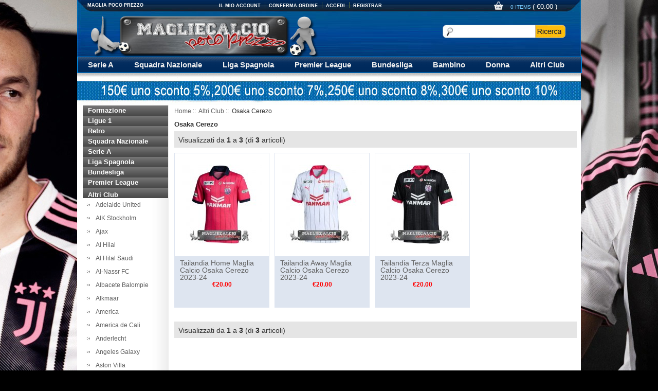

--- FILE ---
content_type: text/html; charset=utf-8
request_url: http://www.magliacalcioapocoprezzo.it/altri-club-osaka-cerezo-c-158_206.html
body_size: 33483
content:



<!DOCTYPE html PUBLIC "-//W3C//DTD XHTML 1.0 Transitional//EN" "http://www.w3.org/TR/xhtml1/DTD/xhtml1-transitional.dtd">

<html xmlns="http://www.w3.org/1999/xhtml" dir="ltr" lang="it">

<head>

<title>maglia calcio Osaka Cerezo a poco prezzo</title>

<meta http-equiv="Content-Type" content="text/html; charset=utf-8" />

<meta name="keywords" content="maglia calcio Osaka Cerezo, maglia calcio Osaka Cerezo poco prezzo" />

<meta name="description" content="Personalizzare maglia Osaka Cerezo poco prezzo, per fornire il miglior servizio al prezzo più basso, Comprare maglie calcio personalizzate magliacalcioapocoprezzo.it" />

<meta http-equiv="imagetoolbar" content="no" />






<base href="http://www.magliacalcioapocoprezzo.it/" />


<link rel="canonical" href="http://www.magliacalcioapocoprezzo.it/altri-club-osaka-cerezo-c-158_206.html" />




<link rel="stylesheet" type="text/css" href="includes/templates/jerseys/css/style.css" />
<link rel="stylesheet" type="text/css" href="includes/templates/jerseys/css/stylesheet_comment.css" />
<script type="text/javascript" src="includes/templates/template_default/jscript/jscript_imagehover.js"></script>
</head>




<body>
<div class="stylish-wrapper">
<div class="page">

  <div class="HeaderTopRow">

    <div class="HeaderTopRows">

      
      <a class="logo" href="http://www.magliacalcioapocoprezzo.it/"><strong>Maglia poco prezzo, Maglia calcio a poco prezzo</strong><img src="images/jerseys/logo.png" alt="" border="0"></a>

      
      

      <div class="BottomCorne">

        <div class="pFooter">

          <p class="skipLinks">Maglia poco prezzo</p>

          <ul class="links">

            <li class="first"><a rel="nofollow" title="My Account" href="http://www.magliacalcioapocoprezzo.it/index.php?main_page=account">Il Mio Account</a></li>

            <li class="last"><a rel="nofollow" class="top-link-checkout" title="Checkout" href="http://www.magliacalcioapocoprezzo.it/index.php?main_page=checkout_shipping">Conferma Ordine</a></li>

            
            <li  class="last"><a href="http://www.magliacalcioapocoprezzo.it/index.php?main_page=login" rel="nofollow">Accedi</a></li>

            
            <li class="last"><a rel="nofollow" title="Register" href="http://www.magliacalcioapocoprezzo.it/index.php?main_page=login">Registrar</a></li>

          </ul>

        </div>

      </div>

      <div class="BottomCorneer">

        <p><a rel="nofollow" href="http://www.magliacalcioapocoprezzo.it/index.php?main_page=shopping_cart" class="neis"> 0 items </a> ( <font color="#fff">&euro;0.00</font> ) </p>

      </div>

      <div class="Graphic"> <form name="advanced_search" action="http://www.magliacalcioapocoprezzo.it/index.php?main_page=advanced_search_result" method="get" id="advanced_search"> <input type="hidden" name="main_page" value="advanced_search_result" />
        <input name="keyword" id="q" autocomplete="off" class="input-text" type="text">

        <button class="button" title="Search" id="search" type="submit"> <img src="images/jerseys/ricerca.jpg"> </button>

        </form>

      </div>

    </div>

    <div class="nav wrap" id="nav">

      <div class="wrap">

        <ul class="nav superfish">

          
          <li><a title="Serie A" href="http://www.magliacalcioapocoprezzo.it/serie-a-c-1.html">Serie A</a>

            
            <ul>

              
              <li><a href="http://www.magliacalcioapocoprezzo.it/serie-a-ac-milan-c-1_2.html" title="AC Milan">AC Milan</a></li>

              
              <li><a href="http://www.magliacalcioapocoprezzo.it/serie-a-acf-fiorentina-c-1_1290.html" title="ACF Fiorentina">ACF Fiorentina</a></li>

              
              <li><a href="http://www.magliacalcioapocoprezzo.it/serie-a-as-roma-c-1_3.html" title="As Roma">As Roma</a></li>

              
              <li><a href="http://www.magliacalcioapocoprezzo.it/serie-a-atalanta-bc-c-1_509.html" title="Atalanta B.C">Atalanta B.C</a></li>

              
              <li><a href="http://www.magliacalcioapocoprezzo.it/serie-a-bari-fc-c-1_1052.html" title="Bari fc">Bari fc</a></li>

              
              <li><a href="http://www.magliacalcioapocoprezzo.it/serie-a-bologna-c-1_817.html" title="Bologna">Bologna</a></li>

              
              <li><a href="http://www.magliacalcioapocoprezzo.it/serie-a-brescia-calcio-c-1_693.html" title="Brescia Calcio">Brescia Calcio</a></li>

              
              <li><a href="http://www.magliacalcioapocoprezzo.it/serie-a-cagliari-calcio-c-1_818.html" title="Cagliari Calcio">Cagliari Calcio</a></li>

              
              <li><a href="http://www.magliacalcioapocoprezzo.it/serie-a-como-1907-c-1_1262.html" title="Como 1907">Como 1907</a></li>

              
              <li><a href="http://www.magliacalcioapocoprezzo.it/serie-a-empoli-c-1_904.html" title="Empoli">Empoli</a></li>

              
              <li><a href="http://www.magliacalcioapocoprezzo.it/serie-a-fiorentina-c-1_4.html" title="Fiorentina">Fiorentina</a></li>

              
              <li><a href="http://www.magliacalcioapocoprezzo.it/serie-a-frosinone-c-1_1061.html" title="Frosinone">Frosinone</a></li>

              
              <li><a href="http://www.magliacalcioapocoprezzo.it/serie-a-genoa-c-1_819.html" title="Genoa">Genoa</a></li>

              
              <li><a href="http://www.magliacalcioapocoprezzo.it/serie-a-hellas-verona-c-1_912.html" title="Hellas Verona">Hellas Verona</a></li>

              
              <li><a href="http://www.magliacalcioapocoprezzo.it/serie-a-inter-milan-c-1_5.html" title="Inter Milan">Inter Milan</a></li>

              
              <li><a href="http://www.magliacalcioapocoprezzo.it/serie-a-juventus-c-1_6.html" title="Juventus">Juventus</a></li>

              
              <li><a href="http://www.magliacalcioapocoprezzo.it/serie-a-lazio-c-1_7.html" title="Lazio">Lazio</a></li>

              
              <li><a href="http://www.magliacalcioapocoprezzo.it/serie-a-lecce-c-1_807.html" title="Lecce">Lecce</a></li>

              
              <li><a href="http://www.magliacalcioapocoprezzo.it/serie-a-monza-c-1_973.html" title="Monza">Monza</a></li>

              
              <li><a href="http://www.magliacalcioapocoprezzo.it/serie-a-napoli-c-1_8.html" title="Napoli">Napoli</a></li>

              
              <li><a href="http://www.magliacalcioapocoprezzo.it/serie-a-palermo-c-1_9.html" title="Palermo">Palermo</a></li>

              
              <li><a href="http://www.magliacalcioapocoprezzo.it/serie-a-parma-c-1_668.html" title="Parma">Parma</a></li>

              
              <li><a href="http://www.magliacalcioapocoprezzo.it/serie-a-salernitana-c-1_903.html" title="Salernitana">Salernitana</a></li>

              
              <li><a href="http://www.magliacalcioapocoprezzo.it/serie-a-sampdoria-c-1_428.html" title="Sampdoria">Sampdoria</a></li>

              
              <li><a href="http://www.magliacalcioapocoprezzo.it/serie-a-sassuolo-c-1_669.html" title="Sassuolo">Sassuolo</a></li>

              
              <li><a href="http://www.magliacalcioapocoprezzo.it/serie-a-spezia-calcio-c-1_902.html" title="Spezia Calcio">Spezia Calcio</a></li>

              
              <li><a href="http://www.magliacalcioapocoprezzo.it/serie-a-torino-c-1_10.html" title="Torino">Torino</a></li>

              
              <li><a href="http://www.magliacalcioapocoprezzo.it/serie-a-udinese-c-1_677.html" title="Udinese">Udinese</a></li>

              
              <li><a href="http://www.magliacalcioapocoprezzo.it/serie-a-venezia-c-1_913.html" title="Venezia">Venezia</a></li>

              
            </ul>

            
          </li>

          
          <li><a title="Squadra Nazionale" href="http://www.magliacalcioapocoprezzo.it/squadra-nazionale-c-11.html">Squadra Nazionale</a>

            
            <ul>

              
              <li><a href="http://www.magliacalcioapocoprezzo.it/squadra-nazionale-albania-maglia-c-11_273.html" title="Albania Maglia">Albania Maglia</a></li>

              
              <li><a href="http://www.magliacalcioapocoprezzo.it/squadra-nazionale-algeria-maglia-c-11_274.html" title="Algeria Maglia">Algeria Maglia</a></li>

              
              <li><a href="http://www.magliacalcioapocoprezzo.it/squadra-nazionale-arabia-saudita-maglia-c-11_483.html" title="Arabia Saudita Maglia">Arabia Saudita Maglia</a></li>

              
              <li><a href="http://www.magliacalcioapocoprezzo.it/squadra-nazionale-argentina-maglia-c-11_13.html" title="Argentina Maglia">Argentina Maglia</a></li>

              
              <li><a href="http://www.magliacalcioapocoprezzo.it/squadra-nazionale-australia-maglia-c-11_37.html" title="Australia Maglia">Australia Maglia</a></li>

              
              <li><a href="http://www.magliacalcioapocoprezzo.it/squadra-nazionale-austria-maglia-c-11_622.html" title="Austria Maglia">Austria Maglia</a></li>

              
              <li><a href="http://www.magliacalcioapocoprezzo.it/squadra-nazionale-belgio-maglia-c-11_14.html" title="Belgio Maglia">Belgio Maglia</a></li>

              
              <li><a href="http://www.magliacalcioapocoprezzo.it/squadra-nazionale-bolivia-maglia-c-11_939.html" title="Bolivia Maglia">Bolivia Maglia</a></li>

              
              <li><a href="http://www.magliacalcioapocoprezzo.it/squadra-nazionale-bosnia-herzegovina-maglia-c-11_553.html" title="Bosnia Herzegovina Maglia">Bosnia Herzegovina Maglia</a></li>

              
              <li><a href="http://www.magliacalcioapocoprezzo.it/squadra-nazionale-brasile-maglia-c-11_15.html" title="Brasile Maglia">Brasile Maglia</a></li>

              
              <li><a href="http://www.magliacalcioapocoprezzo.it/squadra-nazionale-burkina-faso-maglia-c-11_1125.html" title="Burkina Faso Maglia">Burkina Faso Maglia</a></li>

              
              <li><a href="http://www.magliacalcioapocoprezzo.it/squadra-nazionale-cabo-verde-maglia-c-11_951.html" title="Cabo Verde  Maglia">Cabo Verde  Maglia</a></li>

              
              <li><a href="http://www.magliacalcioapocoprezzo.it/squadra-nazionale-camerun-maglia-c-11_363.html" title="Camerun Maglia">Camerun Maglia</a></li>

              
              <li><a href="http://www.magliacalcioapocoprezzo.it/squadra-nazionale-canada-maglia-c-11_916.html" title="Canada Maglia">Canada Maglia</a></li>

              
              <li><a href="http://www.magliacalcioapocoprezzo.it/squadra-nazionale-checo-maglia-c-11_38.html" title="Checo Maglia">Checo Maglia</a></li>

              
              <li><a href="http://www.magliacalcioapocoprezzo.it/squadra-nazionale-chile-maglia-c-11_16.html" title="Chile Maglia">Chile Maglia</a></li>

              
              <li><a href="http://www.magliacalcioapocoprezzo.it/squadra-nazionale-cinese-maglia-c-11_17.html" title="Cinese Maglia">Cinese Maglia</a></li>

              
              <li><a href="http://www.magliacalcioapocoprezzo.it/squadra-nazionale-colombia-maglia-c-11_18.html" title="Colombia Maglia">Colombia Maglia</a></li>

              
              <li><a href="http://www.magliacalcioapocoprezzo.it/squadra-nazionale-comoras-maglia-c-11_952.html" title="Comoras Maglia">Comoras Maglia</a></li>

              
              <li><a href="http://www.magliacalcioapocoprezzo.it/squadra-nazionale-congo-maglia-c-11_745.html" title="Congo Maglia">Congo Maglia</a></li>

              
              <li><a href="http://www.magliacalcioapocoprezzo.it/squadra-nazionale-corea-del-sud-maglia-c-11_275.html" title="Corea del Sud Maglia">Corea del Sud Maglia</a></li>

              
              <li><a href="http://www.magliacalcioapocoprezzo.it/squadra-nazionale-costa-davorio-maglia-c-11_364.html" title="Costa d'Avorio Maglia">Costa d'Avorio Maglia</a></li>

              
              <li><a href="http://www.magliacalcioapocoprezzo.it/squadra-nazionale-costa-rica-maglia-c-11_365.html" title="Costa Rica Maglia">Costa Rica Maglia</a></li>

              
              <li><a href="http://www.magliacalcioapocoprezzo.it/squadra-nazionale-croazia-maglia-c-11_276.html" title="Croazia Maglia">Croazia Maglia</a></li>

              
              <li><a href="http://www.magliacalcioapocoprezzo.it/squadra-nazionale-dinamarca-maglia-c-11_39.html" title="Dinamarca Maglia">Dinamarca Maglia</a></li>

              
              <li><a href="http://www.magliacalcioapocoprezzo.it/squadra-nazionale-ecuador-maglia-c-11_767.html" title="Ecuador Maglia">Ecuador Maglia</a></li>

              
              <li><a href="http://www.magliacalcioapocoprezzo.it/squadra-nazionale-egipto-maglia-c-11_570.html" title="Egipto Maglia">Egipto Maglia</a></li>

              
              <li><a href="http://www.magliacalcioapocoprezzo.it/squadra-nazionale-emiratos-Ãrabes-unidos-c-11_1135.html" title="Emiratos Árabes Unidos">Emiratos Árabes Unidos</a></li>

              
              <li><a href="http://www.magliacalcioapocoprezzo.it/squadra-nazionale-eslovaquia-maglia-c-11_40.html" title="Eslovaquia Maglia">Eslovaquia Maglia</a></li>

              
              <li><a href="http://www.magliacalcioapocoprezzo.it/squadra-nazionale-estonia-maglia-c-11_21.html" title="Estonia Maglia">Estonia Maglia</a></li>

              
              <li><a href="http://www.magliacalcioapocoprezzo.it/squadra-nazionale-etiopÃ­a-maglia-c-11_917.html" title="Etiopía Maglia">Etiopía Maglia</a></li>

              
              <li><a href="http://www.magliacalcioapocoprezzo.it/squadra-nazionale-filippine-c-11_1140.html" title="Filippine">Filippine</a></li>

              
              <li><a href="http://www.magliacalcioapocoprezzo.it/squadra-nazionale-finlandia-maglia-c-11_871.html" title="Finlandia Maglia">Finlandia Maglia</a></li>

              
              <li><a href="http://www.magliacalcioapocoprezzo.it/squadra-nazionale-francia-maglia-c-11_22.html" title="Francia Maglia">Francia Maglia</a></li>

              
              <li><a href="http://www.magliacalcioapocoprezzo.it/squadra-nazionale-gabÃ³n-maglia-c-11_943.html" title="Gabón Maglia">Gabón Maglia</a></li>

              
              <li><a href="http://www.magliacalcioapocoprezzo.it/squadra-nazionale-galles-maglia-c-11_23.html" title="Galles Maglia">Galles Maglia</a></li>

              
              <li><a href="http://www.magliacalcioapocoprezzo.it/squadra-nazionale-georgia-maglia-c-11_1245.html" title="Georgia  Maglia">Georgia  Maglia</a></li>

              
              <li><a href="http://www.magliacalcioapocoprezzo.it/squadra-nazionale-germania-maglia-c-11_12.html" title="Germania Maglia">Germania Maglia</a></li>

              
              <li><a href="http://www.magliacalcioapocoprezzo.it/squadra-nazionale-ghana-maglia-c-11_575.html" title="Ghana Maglia">Ghana Maglia</a></li>

              
              <li><a href="http://www.magliacalcioapocoprezzo.it/squadra-nazionale-giappone-maglia-c-11_454.html" title="Giappone Maglia">Giappone Maglia</a></li>

              
              <li><a href="http://www.magliacalcioapocoprezzo.it/squadra-nazionale-grecia-maglia-c-11_277.html" title="Grecia Maglia">Grecia Maglia</a></li>

              
              <li><a href="http://www.magliacalcioapocoprezzo.it/squadra-nazionale-guatemala-maglia-c-11_918.html" title="Guatemala Maglia">Guatemala Maglia</a></li>

              
              <li><a href="http://www.magliacalcioapocoprezzo.it/squadra-nazionale-haitÃ­-c-11_1146.html" title="Haití">Haití</a></li>

              
              <li><a href="http://www.magliacalcioapocoprezzo.it/squadra-nazionale-honduras-maglia-c-11_746.html" title="Honduras Maglia">Honduras Maglia</a></li>

              
              <li><a href="http://www.magliacalcioapocoprezzo.it/squadra-nazionale-hungria-c-11_1148.html" title="Hungria">Hungria</a></li>

              
              <li><a href="http://www.magliacalcioapocoprezzo.it/squadra-nazionale-inghilterra-maglia-c-11_280.html" title="Inghilterra Maglia">Inghilterra Maglia</a></li>

              
              <li><a href="http://www.magliacalcioapocoprezzo.it/squadra-nazionale-iran-maglia-c-11_643.html" title="Iran Maglia">Iran Maglia</a></li>

              
              <li><a href="http://www.magliacalcioapocoprezzo.it/squadra-nazionale-irlanda-c-11_1150.html" title="Irlanda">Irlanda</a></li>

              
              <li><a href="http://www.magliacalcioapocoprezzo.it/squadra-nazionale-irlanda-del-nord-c-11_1250.html" title="Irlanda del Nord">Irlanda del Nord</a></li>

              
              <li><a href="http://www.magliacalcioapocoprezzo.it/squadra-nazionale-irlanda-del-nord-maglia-c-11_27.html" title="Irlanda Del Nord Maglia">Irlanda Del Nord Maglia</a></li>

              
              <li><a href="http://www.magliacalcioapocoprezzo.it/squadra-nazionale-irlanda-maglia-c-11_26.html" title="Irlanda Maglia">Irlanda Maglia</a></li>

              
              <li><a href="http://www.magliacalcioapocoprezzo.it/squadra-nazionale-islanda-maglia-c-11_281.html" title="Islanda Maglia">Islanda Maglia</a></li>

              
              <li><a href="http://www.magliacalcioapocoprezzo.it/squadra-nazionale-israel-c-11_1152.html" title="Israel">Israel</a></li>

              
              <li><a href="http://www.magliacalcioapocoprezzo.it/squadra-nazionale-italia-c-11_1251.html" title="Italia">Italia</a></li>

              
              <li><a href="http://www.magliacalcioapocoprezzo.it/squadra-nazionale-italia-maglia-c-11_28.html" title="Italia Maglia">Italia Maglia</a></li>

              
              <li><a href="http://www.magliacalcioapocoprezzo.it/squadra-nazionale-jamaica-maglia-c-11_1039.html" title="Jamaica Maglia">Jamaica Maglia</a></li>

              
              <li><a href="http://www.magliacalcioapocoprezzo.it/squadra-nazionale-katar-maglia-c-11_962.html" title="Katar Maglia">Katar Maglia</a></li>

              
              <li><a href="http://www.magliacalcioapocoprezzo.it/squadra-nazionale-kuwait-maglia-c-11_953.html" title="Kuwait Maglia">Kuwait Maglia</a></li>

              
              <li><a href="http://www.magliacalcioapocoprezzo.it/squadra-nazionale-macedonia-del-nord-c-11_1156.html" title="Macedonia del Nord">Macedonia del Nord</a></li>

              
              <li><a href="http://www.magliacalcioapocoprezzo.it/squadra-nazionale-macedonia-del-norte-maglia-c-11_968.html" title="Macedonia del Norte Maglia">Macedonia del Norte Maglia</a></li>

              
              <li><a href="http://www.magliacalcioapocoprezzo.it/squadra-nazionale-malasia-maglia-c-11_880.html" title="Malasia Maglia">Malasia Maglia</a></li>

              
              <li><a href="http://www.magliacalcioapocoprezzo.it/squadra-nazionale-mali-maglia-c-11_747.html" title="Mali Maglia">Mali Maglia</a></li>

              
              <li><a href="http://www.magliacalcioapocoprezzo.it/squadra-nazionale-marruecos-maglia-c-11_615.html" title="Marruecos Maglia">Marruecos Maglia</a></li>

              
              <li><a href="http://www.magliacalcioapocoprezzo.it/squadra-nazionale-mauritania-maglia-c-11_944.html" title="Mauritania Maglia">Mauritania Maglia</a></li>

              
              <li><a href="http://www.magliacalcioapocoprezzo.it/squadra-nazionale-messico-maglia-c-11_30.html" title="Messico Maglia">Messico Maglia</a></li>

              
              <li><a href="http://www.magliacalcioapocoprezzo.it/squadra-nazionale-nigeria-maglia-c-11_576.html" title="Nigeria Maglia">Nigeria Maglia</a></li>

              
              <li><a href="http://www.magliacalcioapocoprezzo.it/squadra-nazionale-noruega-maglia-c-11_872.html" title="Noruega Maglia">Noruega Maglia</a></li>

              
              <li><a href="http://www.magliacalcioapocoprezzo.it/squadra-nazionale-nueva-zelanda-maglia-c-11_31.html" title="Nueva Zelanda Maglia">Nueva Zelanda Maglia</a></li>

              
              <li><a href="http://www.magliacalcioapocoprezzo.it/squadra-nazionale-olanda-maglia-c-11_278.html" title="Olanda Maglia">Olanda Maglia</a></li>

              
              <li><a href="http://www.magliacalcioapocoprezzo.it/squadra-nazionale-paesi-bassi-maglia-c-11_24.html" title="Paesi Bassi Maglia">Paesi Bassi Maglia</a></li>

              
              <li><a href="http://www.magliacalcioapocoprezzo.it/squadra-nazionale-palestina-c-11_1162.html" title="Palestina">Palestina</a></li>

              
              <li><a href="http://www.magliacalcioapocoprezzo.it/squadra-nazionale-panamÃ¡-maglia-c-11_623.html" title="Panamá Maglia">Panamá Maglia</a></li>

              
              <li><a href="http://www.magliacalcioapocoprezzo.it/squadra-nazionale-paraguay-maglia-c-11_32.html" title="Paraguay Maglia">Paraguay Maglia</a></li>

              
              <li><a href="http://www.magliacalcioapocoprezzo.it/squadra-nazionale-peru-maglia-c-11_366.html" title="Peru Maglia">Peru Maglia</a></li>

              
              <li><a href="http://www.magliacalcioapocoprezzo.it/squadra-nazionale-polonia-maglia-c-11_618.html" title="Polonia Maglia">Polonia Maglia</a></li>

              
              <li><a href="http://www.magliacalcioapocoprezzo.it/squadra-nazionale-portland-maglia-c-11_282.html" title="Portland Maglia">Portland Maglia</a></li>

              
              <li><a href="http://www.magliacalcioapocoprezzo.it/squadra-nazionale-portogallo-maglia-c-11_33.html" title="Portogallo Maglia">Portogallo Maglia</a></li>

              
              <li><a href="http://www.magliacalcioapocoprezzo.it/squadra-nazionale-republica-checa-maglia-c-11_808.html" title="Republica Checa Maglia">Republica Checa Maglia</a></li>

              
              <li><a href="http://www.magliacalcioapocoprezzo.it/squadra-nazionale-romania-maglia-c-11_283.html" title="Romania Maglia">Romania Maglia</a></li>

              
              <li><a href="http://www.magliacalcioapocoprezzo.it/squadra-nazionale-russia-maglia-c-11_34.html" title="Russia Maglia">Russia Maglia</a></li>

              
              <li><a href="http://www.magliacalcioapocoprezzo.it/squadra-nazionale-salvador-maglia-c-11_1134.html" title="Salvador Maglia">Salvador Maglia</a></li>

              
              <li><a href="http://www.magliacalcioapocoprezzo.it/squadra-nazionale-scozia-maglia-c-11_563.html" title="Scozia Maglia">Scozia Maglia</a></li>

              
              <li><a href="http://www.magliacalcioapocoprezzo.it/squadra-nazionale-senegal-maglia-c-11_452.html" title="Senegal Maglia">Senegal Maglia</a></li>

              
              <li><a href="http://www.magliacalcioapocoprezzo.it/squadra-nazionale-serbia-maglia-c-11_624.html" title="Serbia Maglia">Serbia Maglia</a></li>

              
              <li><a href="http://www.magliacalcioapocoprezzo.it/squadra-nazionale-slovacchia-maglia-c-11_1243.html" title="Slovacchia Maglia">Slovacchia Maglia</a></li>

              
              <li><a href="http://www.magliacalcioapocoprezzo.it/squadra-nazionale-slovenia-maglia-c-11_1244.html" title="Slovenia Maglia">Slovenia Maglia</a></li>

              
              <li><a href="http://www.magliacalcioapocoprezzo.it/squadra-nazionale-spagna-maglia-c-11_19.html" title="Spagna Maglia">Spagna Maglia</a></li>

              
              <li><a href="http://www.magliacalcioapocoprezzo.it/squadra-nazionale-stati-uniti-maglia-c-11_20.html" title="Stati Uniti Maglia">Stati Uniti Maglia</a></li>

              
              <li><a href="http://www.magliacalcioapocoprezzo.it/squadra-nazionale-sud-africa-maglia-c-11_35.html" title="Sud Africa Maglia">Sud Africa Maglia</a></li>

              
              <li><a href="http://www.magliacalcioapocoprezzo.it/squadra-nazionale-svezia-maglia-c-11_41.html" title="Svezia Maglia">Svezia Maglia</a></li>

              
              <li><a href="http://www.magliacalcioapocoprezzo.it/squadra-nazionale-svizzera-maglia-c-11_42.html" title="Svizzera Maglia">Svizzera Maglia</a></li>

              
              <li><a href="http://www.magliacalcioapocoprezzo.it/squadra-nazionale-thailand-maglia-c-11_839.html" title="Thailand Maglia">Thailand Maglia</a></li>

              
              <li><a href="http://www.magliacalcioapocoprezzo.it/squadra-nazionale-tunisia-maglia-c-11_619.html" title="Tunisia Maglia">Tunisia Maglia</a></li>

              
              <li><a href="http://www.magliacalcioapocoprezzo.it/squadra-nazionale-turchia-maglia-c-11_284.html" title="Turchia Maglia">Turchia Maglia</a></li>

              
              <li><a href="http://www.magliacalcioapocoprezzo.it/squadra-nazionale-ucraina-maglia-c-11_285.html" title="Ucraina Maglia">Ucraina Maglia</a></li>

              
              <li><a href="http://www.magliacalcioapocoprezzo.it/squadra-nazionale-ungheria-maglia-c-11_279.html" title="Ungheria Maglia">Ungheria Maglia</a></li>

              
              <li><a href="http://www.magliacalcioapocoprezzo.it/squadra-nazionale-uruguay-maglia-c-11_286.html" title="Uruguay Maglia">Uruguay Maglia</a></li>

              
              <li><a href="http://www.magliacalcioapocoprezzo.it/squadra-nazionale-venezuela-maglia-c-11_36.html" title="Venezuela Maglia">Venezuela Maglia</a></li>

              
              <li><a href="http://www.magliacalcioapocoprezzo.it/squadra-nazionale-vietnam-maglia-c-11_888.html" title="Vietnam Maglia">Vietnam Maglia</a></li>

              
            </ul>

            
          </li>

          
          <li><a title="Liga Spagnola" href="http://www.magliacalcioapocoprezzo.it/liga-spagnola-c-43.html">Liga Spagnola</a>

            
            <ul>

              
              <li><a href="http://www.magliacalcioapocoprezzo.it/liga-spagnola-alaves-c-43_423.html" title="Alaves">Alaves</a></li>

              
              <li><a href="http://www.magliacalcioapocoprezzo.it/liga-spagnola-athletic-bilbao-c-43_44.html" title="Athletic Bilbao">Athletic Bilbao</a></li>

              
              <li><a href="http://www.magliacalcioapocoprezzo.it/liga-spagnola-atletico-madrid-c-43_45.html" title="Atletico Madrid">Atletico Madrid</a></li>

              
              <li><a href="http://www.magliacalcioapocoprezzo.it/liga-spagnola-barcellona-c-43_48.html" title="Barcellona">Barcellona</a></li>

              
              <li><a href="http://www.magliacalcioapocoprezzo.it/liga-spagnola-cadiz-c-43_400.html" title="Cadiz">Cadiz</a></li>

              
              <li><a href="http://www.magliacalcioapocoprezzo.it/liga-spagnola-celta-de-vigo-c-43_46.html" title="Celta de vigo">Celta de vigo</a></li>

              
              <li><a href="http://www.magliacalcioapocoprezzo.it/liga-spagnola-deportivo-la-coruna-c-43_47.html" title="Deportivo La Coruna">Deportivo La Coruna</a></li>

              
              <li><a href="http://www.magliacalcioapocoprezzo.it/liga-spagnola-eibar-c-43_424.html" title="Eibar">Eibar</a></li>

              
              <li><a href="http://www.magliacalcioapocoprezzo.it/liga-spagnola-elche-c-43_869.html" title="Elche">Elche</a></li>

              
              <li><a href="http://www.magliacalcioapocoprezzo.it/liga-spagnola-getafe-c-43_685.html" title="Getafe">Getafe</a></li>

              
              <li><a href="http://www.magliacalcioapocoprezzo.it/liga-spagnola-girona-c-43_678.html" title="Girona">Girona</a></li>

              
              <li><a href="http://www.magliacalcioapocoprezzo.it/liga-spagnola-granada-c-43_58.html" title="Granada">Granada</a></li>

              
              <li><a href="http://www.magliacalcioapocoprezzo.it/liga-spagnola-huesca-c-43_664.html" title="Huesca">Huesca</a></li>

              
              <li><a href="http://www.magliacalcioapocoprezzo.it/liga-spagnola-las-palmas-c-43_59.html" title="Las Palmas">Las Palmas</a></li>

              
              <li><a href="http://www.magliacalcioapocoprezzo.it/liga-spagnola-leganes-c-43_401.html" title="Leganes">Leganes</a></li>

              
              <li><a href="http://www.magliacalcioapocoprezzo.it/liga-spagnola-levante-c-43_686.html" title="Levante">Levante</a></li>

              
              <li><a href="http://www.magliacalcioapocoprezzo.it/liga-spagnola-malaga-c-43_49.html" title="Malaga">Malaga</a></li>

              
              <li><a href="http://www.magliacalcioapocoprezzo.it/liga-spagnola-osasuna-c-43_402.html" title="Osasuna">Osasuna</a></li>

              
              <li><a href="http://www.magliacalcioapocoprezzo.it/liga-spagnola-rayo-vallecano-c-43_60.html" title="Rayo Vallecano">Rayo Vallecano</a></li>

              
              <li><a href="http://www.magliacalcioapocoprezzo.it/liga-spagnola-rcd-espanyol-c-43_61.html" title="RCD Espanyol">RCD Espanyol</a></li>

              
              <li><a href="http://www.magliacalcioapocoprezzo.it/liga-spagnola-rcd-mallorca-c-43_915.html" title="RCD Mallorca">RCD Mallorca</a></li>

              
              <li><a href="http://www.magliacalcioapocoprezzo.it/liga-spagnola-real-betis-c-43_50.html" title="Real Betis">Real Betis</a></li>

              
              <li><a href="http://www.magliacalcioapocoprezzo.it/liga-spagnola-real-madrid-c-43_51.html" title="Real Madrid">Real Madrid</a></li>

              
              <li><a href="http://www.magliacalcioapocoprezzo.it/liga-spagnola-real-sociedad-c-43_52.html" title="Real Sociedad">Real Sociedad</a></li>

              
              <li><a href="http://www.magliacalcioapocoprezzo.it/liga-spagnola-real-valladolid-c-43_53.html" title="Real Valladolid">Real Valladolid</a></li>

              
              <li><a href="http://www.magliacalcioapocoprezzo.it/liga-spagnola-real-zaragoza-c-43_673.html" title="Real Zaragoza">Real Zaragoza</a></li>

              
              <li><a href="http://www.magliacalcioapocoprezzo.it/liga-spagnola-sevilla-fc-c-43_54.html" title="Sevilla FC">Sevilla FC</a></li>

              
              <li><a href="http://www.magliacalcioapocoprezzo.it/liga-spagnola-sporting-gijon-c-43_55.html" title="Sporting Gijon">Sporting Gijon</a></li>

              
              <li><a href="http://www.magliacalcioapocoprezzo.it/liga-spagnola-ud-almerÃ­a-c-43_970.html" title="UD Almería">UD Almería</a></li>

              
              <li><a href="http://www.magliacalcioapocoprezzo.it/liga-spagnola-valencia-cf-c-43_56.html" title="Valencia CF">Valencia CF</a></li>

              
              <li><a href="http://www.magliacalcioapocoprezzo.it/liga-spagnola-villarreal-c-43_57.html" title="Villarreal">Villarreal</a></li>

              
              <li><a href="http://www.magliacalcioapocoprezzo.it/liga-spagnola-villarreal-cf-c-43_1249.html" title="Villarreal CF">Villarreal CF</a></li>

              
            </ul>

            
          </li>

          
          <li><a title="Premier League" href="http://www.magliacalcioapocoprezzo.it/premier-league-c-62.html">Premier League</a>

            
            <ul>

              
              <li><a href="http://www.magliacalcioapocoprezzo.it/premier-league-afc-bournemouth-c-62_1258.html" title="AFC Bournemouth">AFC Bournemouth</a></li>

              
              <li><a href="http://www.magliacalcioapocoprezzo.it/premier-league-arsenal-c-62_63.html" title="Arsenal">Arsenal</a></li>

              
              <li><a href="http://www.magliacalcioapocoprezzo.it/premier-league-aston-villa-c-62_76.html" title="Aston Villa">Aston Villa</a></li>

              
              <li><a href="http://www.magliacalcioapocoprezzo.it/premier-league-bournemouth-c-62_679.html" title="Bournemouth">Bournemouth</a></li>

              
              <li><a href="http://www.magliacalcioapocoprezzo.it/premier-league-brentford-fc-c-62_914.html" title="Brentford FC">Brentford FC</a></li>

              
              <li><a href="http://www.magliacalcioapocoprezzo.it/premier-league-brighton-hove-albion-c-62_511.html" title="Brighton & Hove Albion">Brighton & Hove Albion</a></li>

              
              <li><a href="http://www.magliacalcioapocoprezzo.it/premier-league-burnley-c-62_784.html" title="Burnley">Burnley</a></li>

              
              <li><a href="http://www.magliacalcioapocoprezzo.it/premier-league-cardiff-city-c-62_676.html" title="Cardiff City">Cardiff City</a></li>

              
              <li><a href="http://www.magliacalcioapocoprezzo.it/premier-league-chelsea-c-62_64.html" title="Chelsea">Chelsea</a></li>

              
              <li><a href="http://www.magliacalcioapocoprezzo.it/premier-league-crystal-palace-c-62_288.html" title="Crystal Palace">Crystal Palace</a></li>

              
              <li><a href="http://www.magliacalcioapocoprezzo.it/premier-league-everton-c-62_65.html" title="Everton">Everton</a></li>

              
              <li><a href="http://www.magliacalcioapocoprezzo.it/premier-league-fulham-c-62_1008.html" title="Fulham">Fulham</a></li>

              
              <li><a href="http://www.magliacalcioapocoprezzo.it/premier-league-hull-city-c-62_416.html" title="Hull City">Hull City</a></li>

              
              <li><a href="http://www.magliacalcioapocoprezzo.it/premier-league-ipswich-town-c-62_1259.html" title="Ipswich Town">Ipswich Town</a></li>

              
              <li><a href="http://www.magliacalcioapocoprezzo.it/premier-league-leeds-united-afc-c-62_551.html" title="Leeds United AFC">Leeds United AFC</a></li>

              
              <li><a href="http://www.magliacalcioapocoprezzo.it/premier-league-leicester-city-c-62_290.html" title="Leicester City">Leicester City</a></li>

              
              <li><a href="http://www.magliacalcioapocoprezzo.it/premier-league-liverpool-c-62_66.html" title="Liverpool">Liverpool</a></li>

              
              <li><a href="http://www.magliacalcioapocoprezzo.it/premier-league-manchester-city-c-62_67.html" title="Manchester City">Manchester City</a></li>

              
              <li><a href="http://www.magliacalcioapocoprezzo.it/premier-league-manchester-united-c-62_68.html" title="Manchester United">Manchester United</a></li>

              
              <li><a href="http://www.magliacalcioapocoprezzo.it/premier-league-newcastle-united-c-62_69.html" title="Newcastle United">Newcastle United</a></li>

              
              <li><a href="http://www.magliacalcioapocoprezzo.it/premier-league-norwich-city-c-62_800.html" title="Norwich City">Norwich City</a></li>

              
              <li><a href="http://www.magliacalcioapocoprezzo.it/premier-league-nottingham-forest-c-62_385.html" title="Nottingham Forest">Nottingham Forest</a></li>

              
              <li><a href="http://www.magliacalcioapocoprezzo.it/premier-league-sheffield-united-c-62_858.html" title="Sheffield United">Sheffield United</a></li>

              
              <li><a href="http://www.magliacalcioapocoprezzo.it/premier-league-southampton-c-62_70.html" title="Southampton">Southampton</a></li>

              
              <li><a href="http://www.magliacalcioapocoprezzo.it/premier-league-stoke-city-c-62_71.html" title="Stoke City">Stoke City</a></li>

              
              <li><a href="http://www.magliacalcioapocoprezzo.it/premier-league-sunderland-c-62_72.html" title="Sunderland">Sunderland</a></li>

              
              <li><a href="http://www.magliacalcioapocoprezzo.it/premier-league-swansea-city-c-62_73.html" title="Swansea City ">Swansea City </a></li>

              
              <li><a href="http://www.magliacalcioapocoprezzo.it/premier-league-tottenham-hotspur-c-62_74.html" title="Tottenham Hotspur">Tottenham Hotspur</a></li>

              
              <li><a href="http://www.magliacalcioapocoprezzo.it/premier-league-watford-c-62_427.html" title="Watford">Watford</a></li>

              
              <li><a href="http://www.magliacalcioapocoprezzo.it/premier-league-west-brom-c-62_512.html" title="West Brom">West Brom</a></li>

              
              <li><a href="http://www.magliacalcioapocoprezzo.it/premier-league-west-ham-united-c-62_75.html" title="West Ham United">West Ham United</a></li>

              
              <li><a href="http://www.magliacalcioapocoprezzo.it/premier-league-wolves-c-62_649.html" title="Wolves">Wolves</a></li>

              
              <li><a href="http://www.magliacalcioapocoprezzo.it/premier-league-wolves-fc-c-62_1260.html" title="Wolves FC">Wolves FC</a></li>

              
            </ul>

            
          </li>

          
          <li><a title="Bundesliga" href="http://www.magliacalcioapocoprezzo.it/bundesliga-c-77.html">Bundesliga</a>

            
            <ul>

              
              <li><a href="http://www.magliacalcioapocoprezzo.it/bundesliga-bayer-04-leverkusen-c-77_78.html" title="Bayer 04 Leverkusen">Bayer 04 Leverkusen</a></li>

              
              <li><a href="http://www.magliacalcioapocoprezzo.it/bundesliga-bayern-monaco-c-77_79.html" title="Bayern Monaco">Bayern Monaco</a></li>

              
              <li><a href="http://www.magliacalcioapocoprezzo.it/bundesliga-borussia-dortmund-c-77_80.html" title="Borussia Dortmund">Borussia Dortmund</a></li>

              
              <li><a href="http://www.magliacalcioapocoprezzo.it/bundesliga-borussia-monchengladbach-c-77_378.html" title="Borussia Monchengladbach">Borussia Monchengladbach</a></li>

              
              <li><a href="http://www.magliacalcioapocoprezzo.it/bundesliga-colonia-c-77_785.html" title="Colonia">Colonia</a></li>

              
              <li><a href="http://www.magliacalcioapocoprezzo.it/bundesliga-eintracht-frankfurt-c-77_684.html" title="Eintracht Frankfurt">Eintracht Frankfurt</a></li>

              
              <li><a href="http://www.magliacalcioapocoprezzo.it/bundesliga-fc-augsburg-c-77_1269.html" title="FC Augsburg">FC Augsburg</a></li>

              
              <li><a href="http://www.magliacalcioapocoprezzo.it/bundesliga-fc-heidenheim-c-77_1268.html" title="FC Heidenheim">FC Heidenheim</a></li>

              
              <li><a href="http://www.magliacalcioapocoprezzo.it/bundesliga-fc-st-pauli-c-77_1270.html" title="FC St. Pauli">FC St. Pauli</a></li>

              
              <li><a href="http://www.magliacalcioapocoprezzo.it/bundesliga-hamburger-sv-c-77_85.html" title="Hamburger SV">Hamburger SV</a></li>

              
              <li><a href="http://www.magliacalcioapocoprezzo.it/bundesliga-hertha-c-77_786.html" title="Hertha">Hertha</a></li>

              
              <li><a href="http://www.magliacalcioapocoprezzo.it/bundesliga-hoffenheim-c-77_1114.html" title="Hoffenheim">Hoffenheim</a></li>

              
              <li><a href="http://www.magliacalcioapocoprezzo.it/bundesliga-hoffenheimd-c-77_81.html" title="Hoffenheimd">Hoffenheimd</a></li>

              
              <li><a href="http://www.magliacalcioapocoprezzo.it/bundesliga-holstein-kiel-c-77_1271.html" title="Holstein Kiel">Holstein Kiel</a></li>

              
              <li><a href="http://www.magliacalcioapocoprezzo.it/bundesliga-leipzig-c-77_787.html" title="Leipzig">Leipzig</a></li>

              
              <li><a href="http://www.magliacalcioapocoprezzo.it/bundesliga-maguncia-05-c-77_961.html" title="Maguncia 05">Maguncia 05</a></li>

              
              <li><a href="http://www.magliacalcioapocoprezzo.it/bundesliga-mainz-05-c-77_510.html" title="Mainz 05">Mainz 05</a></li>

              
              <li><a href="http://www.magliacalcioapocoprezzo.it/bundesliga-rb-leipzig-c-77_1115.html" title="RB Leipzig">RB Leipzig</a></li>

              
              <li><a href="http://www.magliacalcioapocoprezzo.it/bundesliga-sc-freiburg-c-77_1116.html" title="SC Freiburg">SC Freiburg</a></li>

              
              <li><a href="http://www.magliacalcioapocoprezzo.it/bundesliga-schalke-04-c-77_82.html" title="Schalke 04">Schalke 04</a></li>

              
              <li><a href="http://www.magliacalcioapocoprezzo.it/bundesliga-union-berlin-c-77_911.html" title="Union Berlin">Union Berlin</a></li>

              
              <li><a href="http://www.magliacalcioapocoprezzo.it/bundesliga-vfb-stuttgart-c-77_362.html" title="VfB Stuttgart">VfB Stuttgart</a></li>

              
              <li><a href="http://www.magliacalcioapocoprezzo.it/bundesliga-vfl-bochum-c-77_1272.html" title="VfL Bochum">VfL Bochum</a></li>

              
              <li><a href="http://www.magliacalcioapocoprezzo.it/bundesliga-vfl-wolfsburg-c-77_83.html" title="VfL Wolfsburg">VfL Wolfsburg</a></li>

              
              <li><a href="http://www.magliacalcioapocoprezzo.it/bundesliga-vfl-wolfsburgo-c-77_1273.html" title="VfL Wolfsburgo">VfL Wolfsburgo</a></li>

              
              <li><a href="http://www.magliacalcioapocoprezzo.it/bundesliga-werder-bremen-c-77_84.html" title="Werder  Bremen">Werder  Bremen</a></li>

              
              <li><a href="http://www.magliacalcioapocoprezzo.it/bundesliga-werder-bremen-c-77_1117.html" title="Werder Bremen">Werder Bremen</a></li>

              
            </ul>

            
          </li>

          
          <li><a title="Bambino" href="http://www.magliacalcioapocoprezzo.it/bambino-c-86.html">Bambino</a>

            
            <ul>

              
              <li><a href="http://www.magliacalcioapocoprezzo.it/bambino-ac-milan-bambino-c-86_94.html" title="AC Milan Bambino">AC Milan Bambino</a></li>

              
              <li><a href="http://www.magliacalcioapocoprezzo.it/bambino-aj-auxerre-bambino-c-86_1277.html" title="AJ Auxerre Bambino">AJ Auxerre Bambino</a></li>

              
              <li><a href="http://www.magliacalcioapocoprezzo.it/bambino-ajax-bambino-c-86_95.html" title="Ajax Bambino">Ajax Bambino</a></li>

              
              <li><a href="http://www.magliacalcioapocoprezzo.it/bambino-al-hilal-saudi-bambino-c-86_1278.html" title="Al Hilal Saudi Bambino">Al Hilal Saudi Bambino</a></li>

              
              <li><a href="http://www.magliacalcioapocoprezzo.it/bambino-alnassr-fc-bambino-c-86_981.html" title="Al-Nassr FC Bambino">Al-Nassr FC Bambino</a></li>

              
              <li><a href="http://www.magliacalcioapocoprezzo.it/bambino-algeria-bambino-c-86_732.html" title="Algeria Bambino">Algeria Bambino</a></li>

              
              <li><a href="http://www.magliacalcioapocoprezzo.it/bambino-alkmaar-bambino-c-86_778.html" title="Alkmaar Bambino">Alkmaar Bambino</a></li>

              
              <li><a href="http://www.magliacalcioapocoprezzo.it/bambino-america-bambino-c-86_375.html" title="America Bambino">America Bambino</a></li>

              
              <li><a href="http://www.magliacalcioapocoprezzo.it/bambino-angeles-galaxy-bambino-c-86_335.html" title="Angeles Galaxy Bambino">Angeles Galaxy Bambino</a></li>

              
              <li><a href="http://www.magliacalcioapocoprezzo.it/bambino-arabia-saudita-bambino-c-86_851.html" title="Arabia Saudita Bambino">Arabia Saudita Bambino</a></li>

              
              <li><a href="http://www.magliacalcioapocoprezzo.it/bambino-argentina-bambino-c-86_97.html" title="Argentina Bambino">Argentina Bambino</a></li>

              
              <li><a href="http://www.magliacalcioapocoprezzo.it/bambino-arsenal-bambino-c-86_98.html" title="Arsenal Bambino">Arsenal Bambino</a></li>

              
              <li><a href="http://www.magliacalcioapocoprezzo.it/bambino-as-monaco-bambino-c-86_381.html" title="AS Monaco Bambino">AS Monaco Bambino</a></li>

              
              <li><a href="http://www.magliacalcioapocoprezzo.it/bambino-as-roma-bambino-c-86_99.html" title="AS Roma Bambino">AS Roma Bambino</a></li>

              
              <li><a href="http://www.magliacalcioapocoprezzo.it/bambino-aston-villa-bambino-c-86_776.html" title="Aston Villa Bambino">Aston Villa Bambino</a></li>

              
              <li><a href="http://www.magliacalcioapocoprezzo.it/bambino-atalanta-bambino-c-86_810.html" title="Atalanta Bambino">Atalanta Bambino</a></li>

              
              <li><a href="http://www.magliacalcioapocoprezzo.it/bambino-athletic-bilbao-bambino-c-86_100.html" title="Athletic Bilbao Bambino">Athletic Bilbao Bambino</a></li>

              
              <li><a href="http://www.magliacalcioapocoprezzo.it/bambino-atlanta-united-bambino-c-86_829.html" title="Atlanta United Bambino">Atlanta United Bambino</a></li>

              
              <li><a href="http://www.magliacalcioapocoprezzo.it/bambino-atlas-bambino-c-86_695.html" title="Atlas Bambino">Atlas Bambino</a></li>

              
              <li><a href="http://www.magliacalcioapocoprezzo.it/bambino-atletico-madrid-bambino-c-86_101.html" title="Atletico Madrid Bambino">Atletico Madrid Bambino</a></li>

              
              <li><a href="http://www.magliacalcioapocoprezzo.it/bambino-atletico-mineiro-bambino-c-86_777.html" title="Atletico Mineiro Bambino">Atletico Mineiro Bambino</a></li>

              
              <li><a href="http://www.magliacalcioapocoprezzo.it/bambino-atletico-nacional-bambino-c-86_508.html" title="Atletico Nacional Bambino">Atletico Nacional Bambino</a></li>

              
              <li><a href="http://www.magliacalcioapocoprezzo.it/bambino-atletico-san-luis-bambino-c-86_1041.html" title="Atletico San Luis Bambino">Atletico San Luis Bambino</a></li>

              
              <li><a href="http://www.magliacalcioapocoprezzo.it/bambino-austin-fc-bambino-c-86_966.html" title="Austin FC Bambino">Austin FC Bambino</a></li>

              
              <li><a href="http://www.magliacalcioapocoprezzo.it/bambino-austria-bambino-c-86_326.html" title="Austria Bambino">Austria Bambino</a></li>

              
              <li><a href="http://www.magliacalcioapocoprezzo.it/bambino-barcellona-bambino-c-86_102.html" title="Barcellona Bambino">Barcellona Bambino</a></li>

              
              <li><a href="http://www.magliacalcioapocoprezzo.it/bambino-bayer-04-leverkusen-bambino-c-86_947.html" title="Bayer 04 Leverkusen Bambino">Bayer 04 Leverkusen Bambino</a></li>

              
              <li><a href="http://www.magliacalcioapocoprezzo.it/bambino-bayern-monaco-bambino-c-86_103.html" title="Bayern Monaco Bambino">Bayern Monaco Bambino</a></li>

              
              <li><a href="http://www.magliacalcioapocoprezzo.it/bambino-belgio-bambino-c-86_327.html" title="Belgio Bambino">Belgio Bambino</a></li>

              
              <li><a href="http://www.magliacalcioapocoprezzo.it/bambino-benfica-bambino-c-86_88.html" title="Benfica Bambino">Benfica Bambino</a></li>

              
              <li><a href="http://www.magliacalcioapocoprezzo.it/bambino-birmingham-city-fc-bambino-c-86_929.html" title="Birmingham City F.C Bambino">Birmingham City F.C Bambino</a></li>

              
              <li><a href="http://www.magliacalcioapocoprezzo.it/bambino-boca-juniors-bambino-c-86_104.html" title="Boca Juniors Bambino">Boca Juniors Bambino</a></li>

              
              <li><a href="http://www.magliacalcioapocoprezzo.it/bambino-borussia-dortmund-bambino-c-86_105.html" title="Borussia Dortmund Bambino">Borussia Dortmund Bambino</a></li>

              
              <li><a href="http://www.magliacalcioapocoprezzo.it/bambino-borussia-mÃ¶nchengladbach-bambino-c-86_697.html" title="Borussia Mönchengladbach Bambino">Borussia Mönchengladbach Bambino</a></li>

              
              <li><a href="http://www.magliacalcioapocoprezzo.it/bambino-botafogo-bambino-c-86_1177.html" title="Botafogo Bambino">Botafogo Bambino</a></li>

              
              <li><a href="http://www.magliacalcioapocoprezzo.it/bambino-brasile-bambino-c-86_328.html" title="Brasile Bambino">Brasile Bambino</a></li>

              
              <li><a href="http://www.magliacalcioapocoprezzo.it/bambino-brighton-hove-albion-bambino-c-86_881.html" title="Brighton & Hove Albion Bambino">Brighton & Hove Albion Bambino</a></li>

              
              <li><a href="http://www.magliacalcioapocoprezzo.it/bambino-bristol-city-bambino-c-86_930.html" title="Bristol City Bambino">Bristol City Bambino</a></li>

              
              <li><a href="http://www.magliacalcioapocoprezzo.it/bambino-burnley-fc-bambino-c-86_882.html" title="Burnley FC Bambino">Burnley FC Bambino</a></li>

              
              <li><a href="http://www.magliacalcioapocoprezzo.it/bambino-ca-osasuna-bambino-c-86_1043.html" title="CA Osasuna Bambino">CA Osasuna Bambino</a></li>

              
              <li><a href="http://www.magliacalcioapocoprezzo.it/bambino-ca-penarol-bambino-c-86_1066.html" title="CA Penarol Bambino">CA Penarol Bambino</a></li>

              
              <li><a href="http://www.magliacalcioapocoprezzo.it/bambino-cadiz-bambino-c-86_656.html" title="Cadiz Bambino">Cadiz Bambino</a></li>

              
              <li><a href="http://www.magliacalcioapocoprezzo.it/bambino-cagliari-calcio-bambino-c-86_816.html" title="Cagliari Calcio Bambino">Cagliari Calcio Bambino</a></li>

              
              <li><a href="http://www.magliacalcioapocoprezzo.it/bambino-cardiff-city-bambino-c-86_931.html" title="Cardiff City Bambino">Cardiff City Bambino</a></li>

              
              <li><a href="http://www.magliacalcioapocoprezzo.it/bambino-celta-de-vigo-bambino-c-86_670.html" title="Celta de Vigo Bambino">Celta de Vigo Bambino</a></li>

              
              <li><a href="http://www.magliacalcioapocoprezzo.it/bambino-celta-vigo-bambino-c-86_1178.html" title="Celta Vigo Bambino">Celta Vigo Bambino</a></li>

              
              <li><a href="http://www.magliacalcioapocoprezzo.it/bambino-celtic-bambino-c-86_106.html" title="Celtic Bambino">Celtic Bambino</a></li>

              
              <li><a href="http://www.magliacalcioapocoprezzo.it/bambino-charlotte-fc-bambino-c-86_1044.html" title="Charlotte FC Bambino">Charlotte FC Bambino</a></li>

              
              <li><a href="http://www.magliacalcioapocoprezzo.it/bambino-chelsea-bambino-c-86_107.html" title="Chelsea Bambino">Chelsea Bambino</a></li>

              
              <li><a href="http://www.magliacalcioapocoprezzo.it/bambino-chile-bambino-c-86_329.html" title="Chile Bambino">Chile Bambino</a></li>

              
              <li><a href="http://www.magliacalcioapocoprezzo.it/bambino-cile-bambino-c-86_1179.html" title="Cile Bambino">Cile Bambino</a></li>

              
              <li><a href="http://www.magliacalcioapocoprezzo.it/bambino-cinese-bambino-c-86_108.html" title="Cinese Bambino">Cinese Bambino</a></li>

              
              <li><a href="http://www.magliacalcioapocoprezzo.it/bambino-club-leon-bambino-c-86_702.html" title="Club Leon Bambino">Club Leon Bambino</a></li>

              
              <li><a href="http://www.magliacalcioapocoprezzo.it/bambino-club-tijuana-bambino-c-86_1046.html" title="Club Tijuana Bambino">Club Tijuana Bambino</a></li>

              
              <li><a href="http://www.magliacalcioapocoprezzo.it/bambino-colo-colo-bambino-c-86_432.html" title="Colo Colo Bambino">Colo Colo Bambino</a></li>

              
              <li><a href="http://www.magliacalcioapocoprezzo.it/bambino-colombia-bambino-c-86_109.html" title="Colombia Bambino">Colombia Bambino</a></li>

              
              <li><a href="http://www.magliacalcioapocoprezzo.it/bambino-colorado-rapids-bambino-c-86_830.html" title="Colorado Rapids Bambino">Colorado Rapids Bambino</a></li>

              
              <li><a href="http://www.magliacalcioapocoprezzo.it/bambino-corea-bambino-c-86_972.html" title="Corea Bambino">Corea Bambino</a></li>

              
              <li><a href="http://www.magliacalcioapocoprezzo.it/bambino-corinthians-paulista-bambino-c-86_758.html" title="Corinthians Paulista Bambino">Corinthians Paulista Bambino</a></li>

              
              <li><a href="http://www.magliacalcioapocoprezzo.it/bambino-costa-rica-bambino-c-86_635.html" title="Costa Rica Bambino">Costa Rica Bambino</a></li>

              
              <li><a href="http://www.magliacalcioapocoprezzo.it/bambino-croacia-bambino-c-86_376.html" title="Croacia Bambino">Croacia Bambino</a></li>

              
              <li><a href="http://www.magliacalcioapocoprezzo.it/bambino-cruz-azul-bambino-c-86_703.html" title="Cruz Azul Bambino">Cruz Azul Bambino</a></li>

              
              <li><a href="http://www.magliacalcioapocoprezzo.it/bambino-cruzeiro-bambino-c-86_733.html" title="Cruzeiro Bambino">Cruzeiro Bambino</a></li>

              
              <li><a href="http://www.magliacalcioapocoprezzo.it/bambino-crystal-palace-bambino-c-86_289.html" title="Crystal Palace Bambino">Crystal Palace Bambino</a></li>

              
              <li><a href="http://www.magliacalcioapocoprezzo.it/bambino-cuervos-bambino-c-86_791.html" title="Cuervos Bambino">Cuervos Bambino</a></li>

              
              <li><a href="http://www.magliacalcioapocoprezzo.it/bambino-dc-united-bambino-c-86_831.html" title="D.C. United Bambino">D.C. United Bambino</a></li>

              
              <li><a href="http://www.magliacalcioapocoprezzo.it/bambino-danimarca-bambino-c-86_1181.html" title="Danimarca Bambino">Danimarca Bambino</a></li>

              
              <li><a href="http://www.magliacalcioapocoprezzo.it/bambino-deportivo-alavÃ©s-bambino-c-86_873.html" title="Deportivo Alavés Bambino">Deportivo Alavés Bambino</a></li>

              
              <li><a href="http://www.magliacalcioapocoprezzo.it/bambino-deportivo-toluca-bambino-c-86_892.html" title="Deportivo Toluca Bambino">Deportivo Toluca Bambino</a></li>

              
              <li><a href="http://www.magliacalcioapocoprezzo.it/bambino-derby-county-bambino-c-86_853.html" title="Derby County Bambino">Derby County Bambino</a></li>

              
              <li><a href="http://www.magliacalcioapocoprezzo.it/bambino-dinamarca-bambino-c-86_984.html" title="Dinamarca Bambino">Dinamarca Bambino</a></li>

              
              <li><a href="http://www.magliacalcioapocoprezzo.it/bambino-egipto-bambino-c-86_626.html" title="Egipto Bambino">Egipto Bambino</a></li>

              
              <li><a href="http://www.magliacalcioapocoprezzo.it/bambino-eintracht-frankfurt-bambino-c-86_1279.html" title="Eintracht Frankfurt Bambino">Eintracht Frankfurt Bambino</a></li>

              
              <li><a href="http://www.magliacalcioapocoprezzo.it/bambino-el-salvador-bambino-c-86_1182.html" title="El Salvador Bambino">El Salvador Bambino</a></li>

              
              <li><a href="http://www.magliacalcioapocoprezzo.it/bambino-elche-bambino-c-86_982.html" title="Elche Bambino">Elche Bambino</a></li>

              
              <li><a href="http://www.magliacalcioapocoprezzo.it/bambino-escocia-bambino-c-86_628.html" title="Escocia Bambino">Escocia Bambino</a></li>

              
              <li><a href="http://www.magliacalcioapocoprezzo.it/bambino-estados-unidos-bambino-c-86_627.html" title="Estados Unidos Bambino">Estados Unidos Bambino</a></li>

              
              <li><a href="http://www.magliacalcioapocoprezzo.it/bambino-estrasburgo-bambino-c-86_875.html" title="Estrasburgo Bambino">Estrasburgo Bambino</a></li>

              
              <li><a href="http://www.magliacalcioapocoprezzo.it/bambino-evergrande-bambino-c-86_112.html" title="Evergrande Bambino">Evergrande Bambino</a></li>

              
              <li><a href="http://www.magliacalcioapocoprezzo.it/bambino-everton-bambino-c-86_113.html" title="Everton Bambino">Everton Bambino</a></li>

              
              <li><a href="http://www.magliacalcioapocoprezzo.it/bambino-fc-cincinnati-bambino-c-86_1045.html" title="FC Cincinnati Bambino">FC Cincinnati Bambino</a></li>

              
              <li><a href="http://www.magliacalcioapocoprezzo.it/bambino-fc-nantes-bambino-c-86_874.html" title="FC Nantes Bambino">FC Nantes Bambino</a></li>

              
              <li><a href="http://www.magliacalcioapocoprezzo.it/bambino-fc-oporto-bambino-c-86_700.html" title="FC Oporto Bambino">FC Oporto Bambino</a></li>

              
              <li><a href="http://www.magliacalcioapocoprezzo.it/bambino-feyenoord-rotterdam-bambino-c-86_382.html" title="Feyenoord Rotterdam Bambino">Feyenoord Rotterdam Bambino</a></li>

              
              <li><a href="http://www.magliacalcioapocoprezzo.it/bambino-fiorentina-bambino-c-86_90.html" title="Fiorentina Bambino">Fiorentina Bambino</a></li>

              
              <li><a href="http://www.magliacalcioapocoprezzo.it/bambino-flamengo-bambino-c-86_534.html" title="Flamengo Bambino">Flamengo Bambino</a></li>

              
              <li><a href="http://www.magliacalcioapocoprezzo.it/bambino-fluminense-bambino-c-86_734.html" title="Fluminense Bambino">Fluminense Bambino</a></li>

              
              <li><a href="http://www.magliacalcioapocoprezzo.it/bambino-francia-bambino-c-86_114.html" title="Francia Bambino">Francia Bambino</a></li>

              
              <li><a href="http://www.magliacalcioapocoprezzo.it/bambino-frankfurt-bambino-c-86_792.html" title="Frankfurt Bambino">Frankfurt Bambino</a></li>

              
              <li><a href="http://www.magliacalcioapocoprezzo.it/bambino-fulham-bambino-c-86_885.html" title="Fulham Bambino">Fulham Bambino</a></li>

              
              <li><a href="http://www.magliacalcioapocoprezzo.it/bambino-galatasaray-sk-bambino-c-86_1065.html" title="Galatasaray SK Bambino">Galatasaray SK Bambino</a></li>

              
              <li><a href="http://www.magliacalcioapocoprezzo.it/bambino-galles-bambino-c-86_330.html" title="Galles Bambino">Galles Bambino</a></li>

              
              <li><a href="http://www.magliacalcioapocoprezzo.it/bambino-genoa-bambino-c-86_936.html" title="Genoa Bambino">Genoa Bambino</a></li>

              
              <li><a href="http://www.magliacalcioapocoprezzo.it/bambino-georgia-bambino-c-86_1246.html" title="Georgia Bambino">Georgia Bambino</a></li>

              
              <li><a href="http://www.magliacalcioapocoprezzo.it/bambino-germania-bambino-c-86_96.html" title="Germania Bambino">Germania Bambino</a></li>

              
              <li><a href="http://www.magliacalcioapocoprezzo.it/bambino-getafe-bambino-c-86_820.html" title="Getafe Bambino">Getafe Bambino</a></li>

              
              <li><a href="http://www.magliacalcioapocoprezzo.it/bambino-giappone-bambino-c-86_1187.html" title="Giappone Bambino">Giappone Bambino</a></li>

              
              <li><a href="http://www.magliacalcioapocoprezzo.it/bambino-granada-bambino-c-86_805.html" title="Granada Bambino">Granada Bambino</a></li>

              
              <li><a href="http://www.magliacalcioapocoprezzo.it/bambino-gremio-bambino-c-86_765.html" title="Gremio Bambino">Gremio Bambino</a></li>

              
              <li><a href="http://www.magliacalcioapocoprezzo.it/bambino-guadalajara-bambino-c-86_564.html" title="Guadalajara Bambino">Guadalajara Bambino</a></li>

              
              <li><a href="http://www.magliacalcioapocoprezzo.it/bambino-guatemala-bambino-c-86_1184.html" title="Guatemala Bambino">Guatemala Bambino</a></li>

              
              <li><a href="http://www.magliacalcioapocoprezzo.it/bambino-guoan-bambino-c-86_455.html" title="Guoan Bambino">Guoan Bambino</a></li>

              
              <li><a href="http://www.magliacalcioapocoprezzo.it/bambino-hamburgo-sv-bambino-c-86_884.html" title="Hamburgo S.V Bambino">Hamburgo S.V Bambino</a></li>

              
              <li><a href="http://www.magliacalcioapocoprezzo.it/bambino-hengda-bambino-c-86_456.html" title="Hengda Bambino">Hengda Bambino</a></li>

              
              <li><a href="http://www.magliacalcioapocoprezzo.it/bambino-hertha-berlÃ­n-bambino-c-86_905.html" title="Hertha Berlín Bambino">Hertha Berlín Bambino</a></li>

              
              <li><a href="http://www.magliacalcioapocoprezzo.it/bambino-honduras-bambino-c-86_1185.html" title="Honduras Bambino">Honduras Bambino</a></li>

              
              <li><a href="http://www.magliacalcioapocoprezzo.it/bambino-houston-dynamo-bambino-c-86_832.html" title="Houston Dynamo Bambino">Houston Dynamo Bambino</a></li>

              
              <li><a href="http://www.magliacalcioapocoprezzo.it/bambino-huesca-bambino-c-86_1042.html" title="Huesca Bambino">Huesca Bambino</a></li>

              
              <li><a href="http://www.magliacalcioapocoprezzo.it/bambino-inghilterra-bambino-c-86_332.html" title="Inghilterra Bambino">Inghilterra Bambino</a></li>

              
              <li><a href="http://www.magliacalcioapocoprezzo.it/bambino-inter-miami-bambino-c-86_833.html" title="Inter Miami Bambino">Inter Miami Bambino</a></li>

              
              <li><a href="http://www.magliacalcioapocoprezzo.it/bambino-inter-milan-bambino-c-86_116.html" title="Inter Milan Bambino">Inter Milan Bambino</a></li>

              
              <li><a href="http://www.magliacalcioapocoprezzo.it/bambino-ipswich-town-bambino-c-86_1253.html" title="Ipswich Town Bambino">Ipswich Town Bambino</a></li>

              
              <li><a href="http://www.magliacalcioapocoprezzo.it/bambino-irlanda-bambino-c-86_333.html" title="Irlanda Bambino">Irlanda Bambino</a></li>

              
              <li><a href="http://www.magliacalcioapocoprezzo.it/bambino-irlanda-del-nord-bambino-c-86_1254.html" title="Irlanda del Nord Bambino">Irlanda del Nord Bambino</a></li>

              
              <li><a href="http://www.magliacalcioapocoprezzo.it/bambino-irlanda-del-norte-bambino-c-86_571.html" title="Irlanda Del Norte Bambino">Irlanda Del Norte Bambino</a></li>

              
              <li><a href="http://www.magliacalcioapocoprezzo.it/bambino-islanda-bambino-c-86_636.html" title="Islanda Bambino">Islanda Bambino</a></li>

              
              <li><a href="http://www.magliacalcioapocoprezzo.it/bambino-italia-bambino-c-86_117.html" title="Italia Bambino">Italia Bambino</a></li>

              
              <li><a href="http://www.magliacalcioapocoprezzo.it/bambino-ittihad-bambino-c-86_1040.html" title="Ittihad Bambino">Ittihad Bambino</a></li>

              
              <li><a href="http://www.magliacalcioapocoprezzo.it/bambino-japon-bambino-c-86_334.html" title="Japon Bambino">Japon Bambino</a></li>

              
              <li><a href="http://www.magliacalcioapocoprezzo.it/bambino-juventus-bambino-c-86_118.html" title="Juventus Bambino">Juventus Bambino</a></li>

              
              <li><a href="http://www.magliacalcioapocoprezzo.it/bambino-kaizer-chiefs-bambino-c-86_398.html" title="Kaizer Chiefs Bambino">Kaizer Chiefs Bambino</a></li>

              
              <li><a href="http://www.magliacalcioapocoprezzo.it/bambino-lafc-bambino-c-86_629.html" title="LAFC Bambino">LAFC Bambino</a></li>

              
              <li><a href="http://www.magliacalcioapocoprezzo.it/bambino-las-palmas-bambino-c-86_410.html" title="Las Palmas Bambino">Las Palmas Bambino</a></li>

              
              <li><a href="http://www.magliacalcioapocoprezzo.it/bambino-lazio-bambino-c-86_710.html" title="Lazio Bambino">Lazio Bambino</a></li>

              
              <li><a href="http://www.magliacalcioapocoprezzo.it/bambino-leeds-united-bambino-c-86_671.html" title="Leeds United Bambino">Leeds United Bambino</a></li>

              
              <li><a href="http://www.magliacalcioapocoprezzo.it/bambino-leicester-city-bambino-c-86_377.html" title="Leicester City Bambino">Leicester City Bambino</a></li>

              
              <li><a href="http://www.magliacalcioapocoprezzo.it/bambino-levante-bambino-c-86_812.html" title="Levante Bambino">Levante Bambino</a></li>

              
              <li><a href="http://www.magliacalcioapocoprezzo.it/bambino-lille-bambino-c-86_705.html" title="Lille Bambino">Lille Bambino</a></li>

              
              <li><a href="http://www.magliacalcioapocoprezzo.it/bambino-lille-osc-bambino-c-86_1188.html" title="Lille OSC Bambino">Lille OSC Bambino</a></li>

              
              <li><a href="http://www.magliacalcioapocoprezzo.it/bambino-lione-bambino-c-86_120.html" title="Lione Bambino">Lione Bambino</a></li>

              
              <li><a href="http://www.magliacalcioapocoprezzo.it/bambino-lisboa-bambino-c-86_855.html" title="Lisboa Bambino">Lisboa Bambino</a></li>

              
              <li><a href="http://www.magliacalcioapocoprezzo.it/bambino-liverpool-bambino-c-86_119.html" title="Liverpool Bambino">Liverpool Bambino</a></li>

              
              <li><a href="http://www.magliacalcioapocoprezzo.it/bambino-los-angeles-galaxy-bambino-c-86_630.html" title="Los Angeles Galaxy Bambino">Los Angeles Galaxy Bambino</a></li>

              
              <li><a href="http://www.magliacalcioapocoprezzo.it/bambino-lyon-bambino-c-86_1280.html" title="Lyon Bambino">Lyon Bambino</a></li>

              
              <li><a href="http://www.magliacalcioapocoprezzo.it/bambino-macedonia-del-nord-bambino-c-86_1189.html" title="Macedonia del Nord Bambino">Macedonia del Nord Bambino</a></li>

              
              <li><a href="http://www.magliacalcioapocoprezzo.it/bambino-mÃ¡laga-bambino-c-86_658.html" title="Málaga Bambino">Málaga Bambino</a></li>

              
              <li><a href="http://www.magliacalcioapocoprezzo.it/bambino-manchester-city-bambino-c-86_121.html" title="Manchester City Bambino">Manchester City Bambino</a></li>

              
              <li><a href="http://www.magliacalcioapocoprezzo.it/bambino-manchester-united-bambino-c-86_122.html" title="Manchester United Bambino">Manchester United Bambino</a></li>

              
              <li><a href="http://www.magliacalcioapocoprezzo.it/bambino-marseille-bambino-c-86_123.html" title="Marseille Bambino">Marseille Bambino</a></li>

              
              <li><a href="http://www.magliacalcioapocoprezzo.it/bambino-messico-bambino-c-86_124.html" title="Messico Bambino">Messico Bambino</a></li>

              
              <li><a href="http://www.magliacalcioapocoprezzo.it/bambino-millonarios-bambino-c-86_706.html" title="Millonarios Bambino">Millonarios Bambino</a></li>

              
              <li><a href="http://www.magliacalcioapocoprezzo.it/bambino-monarcas-morelia-bambino-c-86_834.html" title="Monarcas Morelia Bambino">Monarcas Morelia Bambino</a></li>

              
              <li><a href="http://www.magliacalcioapocoprezzo.it/bambino-monterrey-bambino-c-86_457.html" title="Monterrey Bambino">Monterrey Bambino</a></li>

              
              <li><a href="http://www.magliacalcioapocoprezzo.it/bambino-napoli-bambino-c-86_125.html" title="Napoli Bambino">Napoli Bambino</a></li>

              
              <li><a href="http://www.magliacalcioapocoprezzo.it/bambino-nashville-bambino-c-86_835.html" title="Nashville Bambino">Nashville Bambino</a></li>

              
              <li><a href="http://www.magliacalcioapocoprezzo.it/bambino-new-england-revolutio-bambino-c-86_836.html" title="New England Revolutio Bambino">New England Revolutio Bambino</a></li>

              
              <li><a href="http://www.magliacalcioapocoprezzo.it/bambino-new-york-city-bambino-c-86_336.html" title="New York City Bambino">New York City Bambino</a></li>

              
              <li><a href="http://www.magliacalcioapocoprezzo.it/bambino-new-york-red-bulls-bambino-c-86_1051.html" title="New York Red Bulls Bambino">New York Red Bulls Bambino</a></li>

              
              <li><a href="http://www.magliacalcioapocoprezzo.it/bambino-newcastle-united-bambino-c-86_91.html" title="Newcastle United Bambino">Newcastle United Bambino</a></li>

              
              <li><a href="http://www.magliacalcioapocoprezzo.it/bambino-nigeria-bambino-c-86_617.html" title="Nigeria Bambino">Nigeria Bambino</a></li>

              
              <li><a href="http://www.magliacalcioapocoprezzo.it/bambino-norwich-city-fc-bambino-c-86_935.html" title="Norwich City FC Bambino">Norwich City FC Bambino</a></li>

              
              <li><a href="http://www.magliacalcioapocoprezzo.it/bambino-nottingham-forest-bambino-c-86_895.html" title="Nottingham Forest Bambino">Nottingham Forest Bambino</a></li>

              
              <li><a href="http://www.magliacalcioapocoprezzo.it/bambino-ogc-nice-bambino-c-86_433.html" title="OGC Nice Bambino">OGC Nice Bambino</a></li>

              
              <li><a href="http://www.magliacalcioapocoprezzo.it/bambino-olanda-bambino-c-86_331.html" title="Olanda Bambino">Olanda Bambino</a></li>

              
              <li><a href="http://www.magliacalcioapocoprezzo.it/bambino-orlando-city-bambino-c-86_554.html" title="Orlando City Bambino">Orlando City Bambino</a></li>

              
              <li><a href="http://www.magliacalcioapocoprezzo.it/bambino-pachuca-bambino-c-86_698.html" title="Pachuca Bambino">Pachuca Bambino</a></li>

              
              <li><a href="http://www.magliacalcioapocoprezzo.it/bambino-paesi-bassi-bambino-c-86_115.html" title="Paesi Bassi Bambino">Paesi Bassi Bambino</a></li>

              
              <li><a href="http://www.magliacalcioapocoprezzo.it/bambino-palmeiras-bambino-c-86_707.html" title="Palmeiras Bambino">Palmeiras Bambino</a></li>

              
              <li><a href="http://www.magliacalcioapocoprezzo.it/bambino-panamÃ¡-bambino-c-86_1050.html" title="Panamá Bambino">Panamá Bambino</a></li>

              
              <li><a href="http://www.magliacalcioapocoprezzo.it/bambino-paris-saint-germain-bambino-c-86_126.html" title="Paris Saint Germain Bambino">Paris Saint Germain Bambino</a></li>

              
              <li><a href="http://www.magliacalcioapocoprezzo.it/bambino-polonia-bambino-c-86_893.html" title="Polonia Bambino">Polonia Bambino</a></li>

              
              <li><a href="http://www.magliacalcioapocoprezzo.it/bambino-portland-timbers-bambino-c-86_1049.html" title="Portland Timbers Bambino">Portland Timbers Bambino</a></li>

              
              <li><a href="http://www.magliacalcioapocoprezzo.it/bambino-porto-bambino-c-86_92.html" title="Porto Bambino">Porto Bambino</a></li>

              
              <li><a href="http://www.magliacalcioapocoprezzo.it/bambino-portogallo-bambino-c-86_127.html" title="Portogallo Bambino">Portogallo Bambino</a></li>

              
              <li><a href="http://www.magliacalcioapocoprezzo.it/bambino-psv-eindhoven-bambino-c-86_548.html" title="PSV Eindhoven Bambino">PSV Eindhoven Bambino</a></li>

              
              <li><a href="http://www.magliacalcioapocoprezzo.it/bambino-pumas-uuam-bambino-c-86_399.html" title="Pumas Uuam Bambino">Pumas Uuam Bambino</a></li>

              
              <li><a href="http://www.magliacalcioapocoprezzo.it/bambino-racing-club-bambino-c-86_766.html" title="Racing Club Bambino">Racing Club Bambino</a></li>

              
              <li><a href="http://www.magliacalcioapocoprezzo.it/bambino-racing-club-de-estrasburgo-bambino-c-86_967.html" title="Racing Club De Estrasburgo Bambino">Racing Club De Estrasburgo Bambino</a></li>

              
              <li><a href="http://www.magliacalcioapocoprezzo.it/bambino-rangers-bambino-c-86_906.html" title="Rangers Bambino">Rangers Bambino</a></li>

              
              <li><a href="http://www.magliacalcioapocoprezzo.it/bambino-rayo-vallecano-bambino-c-86_883.html" title="Rayo Vallecano Bambino">Rayo Vallecano Bambino</a></li>

              
              <li><a href="http://www.magliacalcioapocoprezzo.it/bambino-rayo-vallecano-de-madrid-bambino-c-86_1255.html" title="Rayo Vallecano de Madrid Bambino">Rayo Vallecano de Madrid Bambino</a></li>

              
              <li><a href="http://www.magliacalcioapocoprezzo.it/bambino-rb-leipzig-bambino-c-86_894.html" title="RB Leipzig Bambino">RB Leipzig Bambino</a></li>

              
              <li><a href="http://www.magliacalcioapocoprezzo.it/bambino-rc-lens-bambino-c-86_907.html" title="RC Lens Bambino">RC Lens Bambino</a></li>

              
              <li><a href="http://www.magliacalcioapocoprezzo.it/bambino-rcd-espanyol-bambino-c-86_93.html" title="RCD Espanyol Bambino">RCD Espanyol Bambino</a></li>

              
              <li><a href="http://www.magliacalcioapocoprezzo.it/bambino-rcd-mallorca-bambino-c-86_1048.html" title="RCD Mallorca Bambino">RCD Mallorca Bambino</a></li>

              
              <li><a href="http://www.magliacalcioapocoprezzo.it/bambino-real-betis-bambino-c-86_128.html" title="Real Betis Bambino">Real Betis Bambino</a></li>

              
              <li><a href="http://www.magliacalcioapocoprezzo.it/bambino-real-madrid-bambino-c-86_129.html" title="Real Madrid Bambino">Real Madrid Bambino</a></li>

              
              <li><a href="http://www.magliacalcioapocoprezzo.it/bambino-real-sociedad-bambino-c-86_130.html" title="Real Sociedad Bambino">Real Sociedad Bambino</a></li>

              
              <li><a href="http://www.magliacalcioapocoprezzo.it/bambino-real-sporting-de-gijon-bambino-c-86_986.html" title="Real Sporting de Gijon Bambino">Real Sporting de Gijon Bambino</a></li>

              
              <li><a href="http://www.magliacalcioapocoprezzo.it/bambino-real-valladolid-bambino-c-86_908.html" title="Real Valladolid Bambino">Real Valladolid Bambino</a></li>

              
              <li><a href="http://www.magliacalcioapocoprezzo.it/bambino-real-zaragoza-bambino-c-86_854.html" title="Real Zaragoza Bambino">Real Zaragoza Bambino</a></li>

              
              <li><a href="http://www.magliacalcioapocoprezzo.it/bambino-red-bulls-bambino-c-86_337.html" title="Red Bulls Bambino">Red Bulls Bambino</a></li>

              
              <li><a href="http://www.magliacalcioapocoprezzo.it/bambino-river-plate-bambino-c-86_338.html" title="River Plate Bambino">River Plate Bambino</a></li>

              
              <li><a href="http://www.magliacalcioapocoprezzo.it/bambino-russia-bambino-c-86_339.html" title="Russia Bambino">Russia Bambino</a></li>

              
              <li><a href="http://www.magliacalcioapocoprezzo.it/bambino-saint-etienne-bambino-c-86_804.html" title="Saint Etienne Bambino">Saint Etienne Bambino</a></li>

              
              <li><a href="http://www.magliacalcioapocoprezzo.it/bambino-santos-bambino-c-86_736.html" title="Santos Bambino">Santos Bambino</a></li>

              
              <li><a href="http://www.magliacalcioapocoprezzo.it/bambino-santos-laguna-bambino-c-86_459.html" title="Santos Laguna Bambino">Santos Laguna Bambino</a></li>

              
              <li><a href="http://www.magliacalcioapocoprezzo.it/bambino-sao-paulo-bambino-c-86_682.html" title="Sao Paulo Bambino">Sao Paulo Bambino</a></li>

              
              <li><a href="http://www.magliacalcioapocoprezzo.it/bambino-schalke-04-bambino-c-86_89.html" title="Schalke 04 Bambino">Schalke 04 Bambino</a></li>

              
              <li><a href="http://www.magliacalcioapocoprezzo.it/bambino-scozia-bambino-c-86_811.html" title="Scozia Bambino">Scozia Bambino</a></li>

              
              <li><a href="http://www.magliacalcioapocoprezzo.it/bambino-seattle-sounders-bambino-c-86_708.html" title="Seattle Sounders Bambino">Seattle Sounders Bambino</a></li>

              
              <li><a href="http://www.magliacalcioapocoprezzo.it/bambino-senegal-bambino-c-86_964.html" title="Senegal Bambino">Senegal Bambino</a></li>

              
              <li><a href="http://www.magliacalcioapocoprezzo.it/bambino-sevilla-bambino-c-86_87.html" title="Sevilla Bambino">Sevilla Bambino</a></li>

              
              <li><a href="http://www.magliacalcioapocoprezzo.it/bambino-sheffield-united-bambino-c-86_909.html" title="Sheffield United Bambino">Sheffield United Bambino</a></li>

              
              <li><a href="http://www.magliacalcioapocoprezzo.it/bambino-shenhua-bambino-c-86_460.html" title="Shenhua Bambino">Shenhua Bambino</a></li>

              
              <li><a href="http://www.magliacalcioapocoprezzo.it/bambino-sipg-bambino-c-86_461.html" title="SIPG Bambino">SIPG Bambino</a></li>

              
              <li><a href="http://www.magliacalcioapocoprezzo.it/bambino-sl-benfica-bambino-c-86_1281.html" title="SL Benfica Bambino">SL Benfica Bambino</a></li>

              
              <li><a href="http://www.magliacalcioapocoprezzo.it/bambino-southampton-bambino-c-86_985.html" title="Southampton Bambino">Southampton Bambino</a></li>

              
              <li><a href="http://www.magliacalcioapocoprezzo.it/bambino-spagna-bambino-c-86_110.html" title="Spagna Bambino">Spagna Bambino</a></li>

              
              <li><a href="http://www.magliacalcioapocoprezzo.it/bambino-sporting-kansas-city-bambino-c-86_838.html" title="Sporting Kansas City Bambino">Sporting Kansas City Bambino</a></li>

              
              <li><a href="http://www.magliacalcioapocoprezzo.it/bambino-ssc-napoli-bambino-c-86_1265.html" title="SSC Napoli Bambino">SSC Napoli Bambino</a></li>

              
              <li><a href="http://www.magliacalcioapocoprezzo.it/bambino-stade-brestois-bambino-c-86_1282.html" title="Stade Brestois Bambino">Stade Brestois Bambino</a></li>

              
              <li><a href="http://www.magliacalcioapocoprezzo.it/bambino-stade-de-reims-bambino-c-86_1190.html" title="Stade de Reims Bambino">Stade de Reims Bambino</a></li>

              
              <li><a href="http://www.magliacalcioapocoprezzo.it/bambino-stade-rennais-bambino-c-86_856.html" title="Stade Rennais Bambino">Stade Rennais Bambino</a></li>

              
              <li><a href="http://www.magliacalcioapocoprezzo.it/bambino-stati-uniti-bambino-c-86_111.html" title="Stati Uniti Bambino">Stati Uniti Bambino</a></li>

              
              <li><a href="http://www.magliacalcioapocoprezzo.it/bambino-stoke-city-bambino-c-86_965.html" title="Stoke City Bambino">Stoke City Bambino</a></li>

              
              <li><a href="http://www.magliacalcioapocoprezzo.it/bambino-sunderland-afc-bambino-c-86_549.html" title="Sunderland AFC Bambino">Sunderland AFC Bambino</a></li>

              
              <li><a href="http://www.magliacalcioapocoprezzo.it/bambino-svezia-bambino-c-86_340.html" title="Svezia Bambino">Svezia Bambino</a></li>

              
              <li><a href="http://www.magliacalcioapocoprezzo.it/bambino-svizzera-bambino-c-86_341.html" title="Svizzera Bambino">Svizzera Bambino</a></li>

              
              <li><a href="http://www.magliacalcioapocoprezzo.it/bambino-swansea-city-bambino-c-86_1047.html" title="Swansea City Bambino">Swansea City Bambino</a></li>

              
              <li><a href="http://www.magliacalcioapocoprezzo.it/bambino-tigers-bambino-c-86_411.html" title="Tigers Bambino">Tigers Bambino</a></li>

              
              <li><a href="http://www.magliacalcioapocoprezzo.it/bambino-torino-bambino-c-86_806.html" title="Torino Bambino">Torino Bambino</a></li>

              
              <li><a href="http://www.magliacalcioapocoprezzo.it/bambino-toronto-bambino-c-86_711.html" title="Toronto Bambino">Toronto Bambino</a></li>

              
              <li><a href="http://www.magliacalcioapocoprezzo.it/bambino-toulouse-fc-bambino-c-86_1283.html" title="Toulouse FC Bambino">Toulouse FC Bambino</a></li>

              
              <li><a href="http://www.magliacalcioapocoprezzo.it/bambino-turchia-bambino-c-86_631.html" title="Turchia Bambino">Turchia Bambino</a></li>

              
              <li><a href="http://www.magliacalcioapocoprezzo.it/bambino-ud-almeria-bambino-c-86_983.html" title="UD  Almeria Bambino">UD  Almeria Bambino</a></li>

              
              <li><a href="http://www.magliacalcioapocoprezzo.it/bambino-ud-las-palmas-bambino-c-86_1256.html" title="UD Las Palmas Bambino">UD Las Palmas Bambino</a></li>

              
              <li><a href="http://www.magliacalcioapocoprezzo.it/bambino-universidad-catolica-bambino-c-86_760.html" title="Universidad Catolica Bambino">Universidad Catolica Bambino</a></li>

              
              <li><a href="http://www.magliacalcioapocoprezzo.it/bambino-universidad-de-cile-bambino-c-86_714.html" title="Universidad De Cile Bambino">Universidad De Cile Bambino</a></li>

              
              <li><a href="http://www.magliacalcioapocoprezzo.it/bambino-uruguay-bambino-c-86_342.html" title="Uruguay Bambino">Uruguay Bambino</a></li>

              
              <li><a href="http://www.magliacalcioapocoprezzo.it/bambino-valencia-cf-bambino-c-86_132.html" title="Valencia CF Bambino">Valencia CF Bambino</a></li>

              
              <li><a href="http://www.magliacalcioapocoprezzo.it/bambino-vasco-da-gama-bambino-c-86_737.html" title="Vasco da Gama Bambino">Vasco da Gama Bambino</a></li>

              
              <li><a href="http://www.magliacalcioapocoprezzo.it/bambino-venezia-bambino-c-86_932.html" title="Venezia Bambino">Venezia Bambino</a></li>

              
              <li><a href="http://www.magliacalcioapocoprezzo.it/bambino-venezuela-bambino-c-86_1191.html" title="Venezuela Bambino">Venezuela Bambino</a></li>

              
              <li><a href="http://www.magliacalcioapocoprezzo.it/bambino-vfb-stuttgart-bambino-c-86_876.html" title="VfB Stuttgart Bambino">VfB Stuttgart Bambino</a></li>

              
              <li><a href="http://www.magliacalcioapocoprezzo.it/bambino-vfl-wolfsburg-bambino-c-86_896.html" title="VfL Wolfsburg Bambino">VfL Wolfsburg Bambino</a></li>

              
              <li><a href="http://www.magliacalcioapocoprezzo.it/bambino-villarreal-bambino-c-86_928.html" title="Villarreal Bambino">Villarreal Bambino</a></li>

              
              <li><a href="http://www.magliacalcioapocoprezzo.it/bambino-werder-bremen-bambino-c-86_857.html" title="Werder Bremen Bambino">Werder Bremen Bambino</a></li>

              
              <li><a href="http://www.magliacalcioapocoprezzo.it/bambino-west-brom-bambino-c-86_910.html" title="West Brom Bambino">West Brom Bambino</a></li>

              
              <li><a href="http://www.magliacalcioapocoprezzo.it/bambino-west-ham-united-bambino-c-86_412.html" title="West Ham United  Bambino">West Ham United  Bambino</a></li>

              
              <li><a href="http://www.magliacalcioapocoprezzo.it/bambino-west-ham-united-bambino-c-86_1257.html" title="West Ham United Bambino">West Ham United Bambino</a></li>

              
              <li><a href="http://www.magliacalcioapocoprezzo.it/bambino-wolves-bambino-c-86_659.html" title="Wolves Bambino">Wolves Bambino</a></li>

              
            </ul>

            
          </li>

          
          <li><a title="Donna" href="http://www.magliacalcioapocoprezzo.it/donna-c-133.html">Donna</a>

            
            <ul>

              
              <li><a href="http://www.magliacalcioapocoprezzo.it/donna-ac-milan-donna-c-133_134.html" title="AC Milan Donna">AC Milan Donna</a></li>

              
              <li><a href="http://www.magliacalcioapocoprezzo.it/donna-ajax-donna-c-133_513.html" title="Ajax Donna">Ajax Donna</a></li>

              
              <li><a href="http://www.magliacalcioapocoprezzo.it/donna-alnassr-fc-donna-c-133_987.html" title="Al-Nassr FC Donna">Al-Nassr FC Donna</a></li>

              
              <li><a href="http://www.magliacalcioapocoprezzo.it/donna-america-donna-c-133_368.html" title="America Donna">America Donna</a></li>

              
              <li><a href="http://www.magliacalcioapocoprezzo.it/donna-argentine-donna-c-133_136.html" title="Argentine Donna">Argentine Donna</a></li>

              
              <li><a href="http://www.magliacalcioapocoprezzo.it/donna-arsenal-donna-c-133_137.html" title="Arsenal Donna">Arsenal Donna</a></li>

              
              <li><a href="http://www.magliacalcioapocoprezzo.it/donna-as-roma-donna-c-133_138.html" title="AS Roma Donna">AS Roma Donna</a></li>

              
              <li><a href="http://www.magliacalcioapocoprezzo.it/donna-athletic-bilbao-donna-c-133_139.html" title="Athletic Bilbao Donna">Athletic Bilbao Donna</a></li>

              
              <li><a href="http://www.magliacalcioapocoprezzo.it/donna-atlanta-united-donna-c-133_488.html" title="Atlanta United Donna">Atlanta United Donna</a></li>

              
              <li><a href="http://www.magliacalcioapocoprezzo.it/donna-atletico-madrid-donna-c-133_140.html" title="Atletico Madrid Donna">Atletico Madrid Donna</a></li>

              
              <li><a href="http://www.magliacalcioapocoprezzo.it/donna-atletico-mineiro-donna-c-133_779.html" title="Atletico Mineiro Donna">Atletico Mineiro Donna</a></li>

              
              <li><a href="http://www.magliacalcioapocoprezzo.it/donna-atletico-nacional-donna-c-133_489.html" title="Atletico Nacional Donna">Atletico Nacional Donna</a></li>

              
              <li><a href="http://www.magliacalcioapocoprezzo.it/donna-bahia-donna-c-133_870.html" title="Bahia Donna">Bahia Donna</a></li>

              
              <li><a href="http://www.magliacalcioapocoprezzo.it/donna-barcellona-donna-c-133_141.html" title="Barcellona Donna">Barcellona Donna</a></li>

              
              <li><a href="http://www.magliacalcioapocoprezzo.it/donna-bayern-monaco-donna-c-133_142.html" title="Bayern Monaco Donna">Bayern Monaco Donna</a></li>

              
              <li><a href="http://www.magliacalcioapocoprezzo.it/donna-belgio-donna-c-133_356.html" title="Belgio Donna">Belgio Donna</a></li>

              
              <li><a href="http://www.magliacalcioapocoprezzo.it/donna-boca-juniors-donna-c-133_546.html" title="Boca Juniors Donna">Boca Juniors Donna</a></li>

              
              <li><a href="http://www.magliacalcioapocoprezzo.it/donna-borussia-dortmund-donna-c-133_143.html" title="Borussia Dortmund Donna">Borussia Dortmund Donna</a></li>

              
              <li><a href="http://www.magliacalcioapocoprezzo.it/donna-botafogo-donna-c-133_1173.html" title="Botafogo Donna">Botafogo Donna</a></li>

              
              <li><a href="http://www.magliacalcioapocoprezzo.it/donna-brasile-donna-c-133_367.html" title="Brasile Donna">Brasile Donna</a></li>

              
              <li><a href="http://www.magliacalcioapocoprezzo.it/donna-celtic-donna-c-133_637.html" title="Celtic Donna">Celtic Donna</a></li>

              
              <li><a href="http://www.magliacalcioapocoprezzo.it/donna-chelsea-donna-c-133_144.html" title="Chelsea Donna">Chelsea Donna</a></li>

              
              <li><a href="http://www.magliacalcioapocoprezzo.it/donna-chicago-fire-donna-c-133_490.html" title="Chicago Fire Donna">Chicago Fire Donna</a></li>

              
              <li><a href="http://www.magliacalcioapocoprezzo.it/donna-chile-donna-c-133_396.html" title="Chile Donna">Chile Donna</a></li>

              
              <li><a href="http://www.magliacalcioapocoprezzo.it/donna-chivas-donna-c-133_406.html" title="Chivas Donna">Chivas Donna</a></li>

              
              <li><a href="http://www.magliacalcioapocoprezzo.it/donna-cinese-donna-c-133_397.html" title="Cinese Donna">Cinese Donna</a></li>

              
              <li><a href="http://www.magliacalcioapocoprezzo.it/donna-colo-colo-donna-c-133_954.html" title="Colo Colo Donna">Colo Colo Donna</a></li>

              
              <li><a href="http://www.magliacalcioapocoprezzo.it/donna-colombia-donna-c-133_145.html" title="Colombia Donna">Colombia Donna</a></li>

              
              <li><a href="http://www.magliacalcioapocoprezzo.it/donna-corinthians-paulista-donna-c-133_761.html" title="Corinthians Paulista Donna">Corinthians Paulista Donna</a></li>

              
              <li><a href="http://www.magliacalcioapocoprezzo.it/donna-croacia-donna-c-133_638.html" title="Croacia Donna">Croacia Donna</a></li>

              
              <li><a href="http://www.magliacalcioapocoprezzo.it/donna-cruz-azul-donna-c-133_560.html" title="Cruz Azul Donna">Cruz Azul Donna</a></li>

              
              <li><a href="http://www.magliacalcioapocoprezzo.it/donna-cruzeiro-ec-donna-c-133_762.html" title="Cruzeiro EC Donna">Cruzeiro EC Donna</a></li>

              
              <li><a href="http://www.magliacalcioapocoprezzo.it/donna-cuervos-donna-c-133_716.html" title="Cuervos Donna">Cuervos Donna</a></li>

              
              <li><a href="http://www.magliacalcioapocoprezzo.it/donna-dc-united-donna-c-133_717.html" title="D.C. United Donna">D.C. United Donna</a></li>

              
              <li><a href="http://www.magliacalcioapocoprezzo.it/donna-everton-donna-c-133_639.html" title="Everton Donna">Everton Donna</a></li>

              
              <li><a href="http://www.magliacalcioapocoprezzo.it/donna-flamengo-donna-c-133_561.html" title="Flamengo Donna">Flamengo Donna</a></li>

              
              <li><a href="http://www.magliacalcioapocoprezzo.it/donna-fluminense-donna-c-133_1068.html" title="Fluminense Donna">Fluminense Donna</a></li>

              
              <li><a href="http://www.magliacalcioapocoprezzo.it/donna-francia-donna-c-133_148.html" title="Francia Donna">Francia Donna</a></li>

              
              <li><a href="http://www.magliacalcioapocoprezzo.it/donna-germania-donna-c-133_135.html" title="Germania Donna">Germania Donna</a></li>

              
              <li><a href="http://www.magliacalcioapocoprezzo.it/donna-giappone-donna-c-133_640.html" title="Giappone Donna">Giappone Donna</a></li>

              
              <li><a href="http://www.magliacalcioapocoprezzo.it/donna-gremio-fbpa-donna-c-133_653.html" title="Gremio FBPA Donna">Gremio FBPA Donna</a></li>

              
              <li><a href="http://www.magliacalcioapocoprezzo.it/donna-guadalajara-donna-c-133_538.html" title="Guadalajara Donna">Guadalajara Donna</a></li>

              
              <li><a href="http://www.magliacalcioapocoprezzo.it/donna-hengda-donna-c-133_476.html" title="Hengda Donna">Hengda Donna</a></li>

              
              <li><a href="http://www.magliacalcioapocoprezzo.it/donna-inghilterra-donna-c-133_357.html" title="Inghilterra Donna">Inghilterra Donna</a></li>

              
              <li><a href="http://www.magliacalcioapocoprezzo.it/donna-inter-miami-donna-c-133_955.html" title="Inter Miami Donna">Inter Miami Donna</a></li>

              
              <li><a href="http://www.magliacalcioapocoprezzo.it/donna-inter-milan-donna-c-133_150.html" title="Inter Milan Donna">Inter Milan Donna</a></li>

              
              <li><a href="http://www.magliacalcioapocoprezzo.it/donna-internacional-donna-c-133_672.html" title="Internacional Donna">Internacional Donna</a></li>

              
              <li><a href="http://www.magliacalcioapocoprezzo.it/donna-islanda-donna-c-133_641.html" title="Islanda Donna">Islanda Donna</a></li>

              
              <li><a href="http://www.magliacalcioapocoprezzo.it/donna-italia-donna-c-133_358.html" title="Italia Donna">Italia Donna</a></li>

              
              <li><a href="http://www.magliacalcioapocoprezzo.it/donna-juventus-donna-c-133_151.html" title="Juventus Donna">Juventus Donna</a></li>

              
              <li><a href="http://www.magliacalcioapocoprezzo.it/donna-lafc-donna-c-133_718.html" title="LAFC Donna">LAFC Donna</a></li>

              
              <li><a href="http://www.magliacalcioapocoprezzo.it/donna-leicester-city-donna-c-133_642.html" title="Leicester City Donna">Leicester City Donna</a></li>

              
              <li><a href="http://www.magliacalcioapocoprezzo.it/donna-liverpool-donna-c-133_152.html" title="Liverpool Donna">Liverpool Donna</a></li>

              
              <li><a href="http://www.magliacalcioapocoprezzo.it/donna-los-angeles-galaxy-donna-c-133_491.html" title="Los Angeles Galaxy Donna">Los Angeles Galaxy Donna</a></li>

              
              <li><a href="http://www.magliacalcioapocoprezzo.it/donna-lyonnais-donna-c-133_646.html" title="Lyonnais Donna">Lyonnais Donna</a></li>

              
              <li><a href="http://www.magliacalcioapocoprezzo.it/donna-malaga-donna-c-133_660.html" title="Malaga Donna">Malaga Donna</a></li>

              
              <li><a href="http://www.magliacalcioapocoprezzo.it/donna-malasia-donna-c-133_988.html" title="Malasia Donna">Malasia Donna</a></li>

              
              <li><a href="http://www.magliacalcioapocoprezzo.it/donna-manchester-city-donna-c-133_153.html" title="Manchester City Donna">Manchester City Donna</a></li>

              
              <li><a href="http://www.magliacalcioapocoprezzo.it/donna-manchester-united-donna-c-133_154.html" title="Manchester United Donna">Manchester United Donna</a></li>

              
              <li><a href="http://www.magliacalcioapocoprezzo.it/donna-marseille-donna-c-133_647.html" title="Marseille Donna">Marseille Donna</a></li>

              
              <li><a href="http://www.magliacalcioapocoprezzo.it/donna-messico-donna-c-133_155.html" title="Messico Donna">Messico Donna</a></li>

              
              <li><a href="http://www.magliacalcioapocoprezzo.it/donna-monterrey-donna-c-133_429.html" title="Monterrey Donna">Monterrey Donna</a></li>

              
              <li><a href="http://www.magliacalcioapocoprezzo.it/donna-new-york-city-donna-c-133_492.html" title="New York City Donna">New York City Donna</a></li>

              
              <li><a href="http://www.magliacalcioapocoprezzo.it/donna-newcastle-united-donna-c-133_661.html" title="Newcastle United Donna">Newcastle United Donna</a></li>

              
              <li><a href="http://www.magliacalcioapocoprezzo.it/donna-orlando-city-donna-c-133_493.html" title="Orlando City Donna">Orlando City Donna</a></li>

              
              <li><a href="http://www.magliacalcioapocoprezzo.it/donna-paesi-bassi-donna-c-133_149.html" title="Paesi Bassi Donna">Paesi Bassi Donna</a></li>

              
              <li><a href="http://www.magliacalcioapocoprezzo.it/donna-palmeiras-donna-c-133_562.html" title="Palmeiras Donna">Palmeiras Donna</a></li>

              
              <li><a href="http://www.magliacalcioapocoprezzo.it/donna-paris-saint-germain-donna-c-133_156.html" title="Paris Saint Germain Donna">Paris Saint Germain Donna</a></li>

              
              <li><a href="http://www.magliacalcioapocoprezzo.it/donna-peru-donna-c-133_614.html" title="Peru Donna">Peru Donna</a></li>

              
              <li><a href="http://www.magliacalcioapocoprezzo.it/donna-portland-timbers-donna-c-133_957.html" title="Portland Timbers Donna">Portland Timbers Donna</a></li>

              
              <li><a href="http://www.magliacalcioapocoprezzo.it/donna-portogallo-donna-c-133_369.html" title="Portogallo Donna">Portogallo Donna</a></li>

              
              <li><a href="http://www.magliacalcioapocoprezzo.it/donna-pumas-uuam-donna-c-133_407.html" title="Pumas Uuam Donna">Pumas Uuam Donna</a></li>

              
              <li><a href="http://www.magliacalcioapocoprezzo.it/donna-real-betis-donna-c-133_662.html" title="Real Betis Donna">Real Betis Donna</a></li>

              
              <li><a href="http://www.magliacalcioapocoprezzo.it/donna-real-madrid-donna-c-133_157.html" title="Real Madrid Donna">Real Madrid Donna</a></li>

              
              <li><a href="http://www.magliacalcioapocoprezzo.it/donna-recife-donna-c-133_827.html" title="Recife Donna">Recife Donna</a></li>

              
              <li><a href="http://www.magliacalcioapocoprezzo.it/donna-red-bulls-donna-c-133_719.html" title="Red Bulls Donna">Red Bulls Donna</a></li>

              
              <li><a href="http://www.magliacalcioapocoprezzo.it/donna-river-plate-donna-c-133_721.html" title="River Plate Donna">River Plate Donna</a></li>

              
              <li><a href="http://www.magliacalcioapocoprezzo.it/donna-russia-donna-c-133_360.html" title="Russia Donna">Russia Donna</a></li>

              
              <li><a href="http://www.magliacalcioapocoprezzo.it/donna-santa-cruz-donna-c-133_1175.html" title="Santa Cruz Donna">Santa Cruz Donna</a></li>

              
              <li><a href="http://www.magliacalcioapocoprezzo.it/donna-santos-donna-c-133_793.html" title="Santos Donna">Santos Donna</a></li>

              
              <li><a href="http://www.magliacalcioapocoprezzo.it/donna-sao-paulo-donna-c-133_763.html" title="Sao Paulo Donna">Sao Paulo Donna</a></li>

              
              <li><a href="http://www.magliacalcioapocoprezzo.it/donna-schalke-04-donna-c-133_650.html" title="Schalke 04 Donna">Schalke 04 Donna</a></li>

              
              <li><a href="http://www.magliacalcioapocoprezzo.it/donna-seattle-sounders-donna-c-133_515.html" title="Seattle Sounders Donna">Seattle Sounders Donna</a></li>

              
              <li><a href="http://www.magliacalcioapocoprezzo.it/donna-spagna-donna-c-133_146.html" title="Spagna Donna">Spagna Donna</a></li>

              
              <li><a href="http://www.magliacalcioapocoprezzo.it/donna-stati-uniti-donna-c-133_539.html" title="Stati Uniti Donna">Stati Uniti Donna</a></li>

              
              <li><a href="http://www.magliacalcioapocoprezzo.it/donna-svezia-donna-c-133_738.html" title="Svezia Donna">Svezia Donna</a></li>

              
              <li><a href="http://www.magliacalcioapocoprezzo.it/donna-tigers-donna-c-133_408.html" title="Tigers Donna">Tigers Donna</a></li>

              
              <li><a href="http://www.magliacalcioapocoprezzo.it/donna-toronto-donna-c-133_722.html" title="Toronto Donna">Toronto Donna</a></li>

              
              <li><a href="http://www.magliacalcioapocoprezzo.it/donna-universidad-de-chile-giacca-c-133_958.html" title="Universidad De Chile Giacca">Universidad De Chile Giacca</a></li>

              
              <li><a href="http://www.magliacalcioapocoprezzo.it/donna-universidad-nacional-donna-c-133_514.html" title="Universidad Nacional Donna">Universidad Nacional Donna</a></li>

              
              <li><a href="http://www.magliacalcioapocoprezzo.it/donna-vasco-da-gama-donna-c-133_359.html" title="Vasco da Gama Donna">Vasco da Gama Donna</a></li>

              
              <li><a href="http://www.magliacalcioapocoprezzo.it/donna-west-ham-united-donna-c-133_663.html" title="West Ham United Donna">West Ham United Donna</a></li>

              
            </ul>

            
          </li>

          
          <li><a title="Altri Club" href="http://www.magliacalcioapocoprezzo.it/altri-club-c-158.html">Altri Club</a>

            
            <ul>

              
              <li><a href="http://www.magliacalcioapocoprezzo.it/altri-club-adelaide-united-c-158_1206.html" title="Adelaide United">Adelaide United</a></li>

              
              <li><a href="http://www.magliacalcioapocoprezzo.it/altri-club-aik-stockholm-c-158_753.html" title="AIK Stockholm">AIK Stockholm</a></li>

              
              <li><a href="http://www.magliacalcioapocoprezzo.it/altri-club-ajax-c-158_168.html" title="Ajax">Ajax</a></li>

              
              <li><a href="http://www.magliacalcioapocoprezzo.it/altri-club-al-hilal-c-158_379.html" title="Al Hilal">Al Hilal</a></li>

              
              <li><a href="http://www.magliacalcioapocoprezzo.it/altri-club-al-hilal-saudi-c-158_1284.html" title="Al Hilal Saudi">Al Hilal Saudi</a></li>

              
              <li><a href="http://www.magliacalcioapocoprezzo.it/altri-club-alnassr-fc-c-158_989.html" title="Al-Nassr FC">Al-Nassr FC</a></li>

              
              <li><a href="http://www.magliacalcioapocoprezzo.it/altri-club-albacete-balompie-c-158_1057.html" title="Albacete Balompie">Albacete Balompie</a></li>

              
              <li><a href="http://www.magliacalcioapocoprezzo.it/altri-club-alkmaar-c-158_781.html" title="Alkmaar">Alkmaar</a></li>

              
              <li><a href="http://www.magliacalcioapocoprezzo.it/altri-club-america-c-158_178.html" title="America">America</a></li>

              
              <li><a href="http://www.magliacalcioapocoprezzo.it/altri-club-america-de-cali-c-158_494.html" title="America de Cali">America de Cali</a></li>

              
              <li><a href="http://www.magliacalcioapocoprezzo.it/altri-club-anderlecht-c-158_169.html" title="Anderlecht">Anderlecht</a></li>

              
              <li><a href="http://www.magliacalcioapocoprezzo.it/altri-club-angeles-galaxy-c-158_197.html" title="Angeles Galaxy">Angeles Galaxy</a></li>

              
              <li><a href="http://www.magliacalcioapocoprezzo.it/altri-club-aston-villa-c-158_868.html" title="Aston Villa">Aston Villa</a></li>

              
              <li><a href="http://www.magliacalcioapocoprezzo.it/altri-club-athens-kallithea-c-158_990.html" title="Athens Kallithea">Athens Kallithea</a></li>

              
              <li><a href="http://www.magliacalcioapocoprezzo.it/altri-club-athletico-paranaense-c-158_887.html" title="Athletico Paranaense">Athletico Paranaense</a></li>

              
              <li><a href="http://www.magliacalcioapocoprezzo.it/altri-club-atlanta-united-c-158_475.html" title="Atlanta United">Atlanta United</a></li>

              
              <li><a href="http://www.magliacalcioapocoprezzo.it/altri-club-atletico-independiente-c-158_291.html" title="Atletico Independiente">Atletico Independiente</a></li>

              
              <li><a href="http://www.magliacalcioapocoprezzo.it/altri-club-atletico-mineiro-c-158_170.html" title="Atletico Mineiro">Atletico Mineiro</a></li>

              
              <li><a href="http://www.magliacalcioapocoprezzo.it/altri-club-atletico-nacional-c-158_171.html" title="Atletico Nacional">Atletico Nacional</a></li>

              
              <li><a href="http://www.magliacalcioapocoprezzo.it/altri-club-austin-fc-c-158_1053.html" title="Austin FC">Austin FC</a></li>

              
              <li><a href="http://www.magliacalcioapocoprezzo.it/altri-club-avai-fc-c-158_754.html" title="Avai FC">Avai FC</a></li>

              
              <li><a href="http://www.magliacalcioapocoprezzo.it/altri-club-avispa-fukuoka-c-158_1054.html" title="Avispa Fukuoka">Avispa Fukuoka</a></li>

              
              <li><a href="http://www.magliacalcioapocoprezzo.it/altri-club-bahia-c-158_824.html" title="Bahia">Bahia</a></li>

              
              <li><a href="http://www.magliacalcioapocoprezzo.it/altri-club-basel-c-158_172.html" title="Basel">Basel</a></li>

              
              <li><a href="http://www.magliacalcioapocoprezzo.it/altri-club-benfica-c-158_221.html" title="Benfica">Benfica</a></li>

              
              <li><a href="http://www.magliacalcioapocoprezzo.it/altri-club-besikats-c-158_495.html" title="Besikats">Besikats</a></li>

              
              <li><a href="http://www.magliacalcioapocoprezzo.it/altri-club-birmingham-city-fc-c-158_922.html" title="Birmingham City F.C">Birmingham City F.C</a></li>

              
              <li><a href="http://www.magliacalcioapocoprezzo.it/altri-club-blackburn-rovers-c-158_863.html" title="Blackburn Rovers">Blackburn Rovers</a></li>

              
              <li><a href="http://www.magliacalcioapocoprezzo.it/altri-club-boca-juniors-c-158_173.html" title="Boca Juniors">Boca Juniors</a></li>

              
              <li><a href="http://www.magliacalcioapocoprezzo.it/altri-club-bohemian-fc-c-158_1055.html" title="Bohemian FC">Bohemian FC</a></li>

              
              <li><a href="http://www.magliacalcioapocoprezzo.it/altri-club-bordeaux-c-158_393.html" title="Bordeaux">Bordeaux</a></li>

              
              <li><a href="http://www.magliacalcioapocoprezzo.it/altri-club-botafogo-c-158_755.html" title="Botafogo">Botafogo</a></li>

              
              <li><a href="http://www.magliacalcioapocoprezzo.it/altri-club-braga-c-158_1062.html" title="Braga">Braga</a></li>

              
              <li><a href="http://www.magliacalcioapocoprezzo.it/altri-club-bristol-city-c-158_945.html" title="Bristol City">Bristol City</a></li>

              
              <li><a href="http://www.magliacalcioapocoprezzo.it/altri-club-bsc-young-boys-c-158_897.html" title="BSC Young Boys">BSC Young Boys</a></li>

              
              <li><a href="http://www.magliacalcioapocoprezzo.it/altri-club-burgos-cf-c-158_992.html" title="Burgos CF">Burgos CF</a></li>

              
              <li><a href="http://www.magliacalcioapocoprezzo.it/altri-club-burnley-fc-c-158_1285.html" title="Burnley FC">Burnley FC</a></li>

              
              <li><a href="http://www.magliacalcioapocoprezzo.it/altri-club-ca-rosario-central-c-158_577.html" title="CA Rosario Central">CA Rosario Central</a></li>

              
              <li><a href="http://www.magliacalcioapocoprezzo.it/altri-club-ca-velez-sarsfield-c-158_523.html" title="CA Velez Sarsfield">CA Velez Sarsfield</a></li>

              
              <li><a href="http://www.magliacalcioapocoprezzo.it/altri-club-cardiff-city-c-158_1207.html" title="Cardiff City">Cardiff City</a></li>

              
              <li><a href="http://www.magliacalcioapocoprezzo.it/altri-club-cd-atlas-c-158_566.html" title="CD Atlas">CD Atlas</a></li>

              
              <li><a href="http://www.magliacalcioapocoprezzo.it/altri-club-cd-guadalajara-c-158_185.html" title="CD Guadalajara">CD Guadalajara</a></li>

              
              <li><a href="http://www.magliacalcioapocoprezzo.it/altri-club-cd-universidad-catolica-c-158_526.html" title="CD Universidad Catolica">CD Universidad Catolica</a></li>

              
              <li><a href="http://www.magliacalcioapocoprezzo.it/altri-club-ceara-sporting-club-c-158_1056.html" title="Ceara Sporting Club">Ceara Sporting Club</a></li>

              
              <li><a href="http://www.magliacalcioapocoprezzo.it/altri-club-celtic-c-158_372.html" title="Celtic">Celtic</a></li>

              
              <li><a href="http://www.magliacalcioapocoprezzo.it/altri-club-central-coast-mariners-c-158_1208.html" title="Central Coast Mariners">Central Coast Mariners</a></li>

              
              <li><a href="http://www.magliacalcioapocoprezzo.it/altri-club-cerro-porteno-c-158_174.html" title="Cerro Porteno">Cerro Porteno</a></li>

              
              <li><a href="http://www.magliacalcioapocoprezzo.it/altri-club-chapecoense-c-158_421.html" title="Chapecoense">Chapecoense</a></li>

              
              <li><a href="http://www.magliacalcioapocoprezzo.it/altri-club-charlotte-fc-c-158_946.html" title="Charlotte FC">Charlotte FC</a></li>

              
              <li><a href="http://www.magliacalcioapocoprezzo.it/altri-club-chicago-fire-c-158_293.html" title="Chicago Fire">Chicago Fire</a></li>

              
              <li><a href="http://www.magliacalcioapocoprezzo.it/altri-club-chivas-usa-c-158_177.html" title="Chivas USA">Chivas USA</a></li>

              
              <li><a href="http://www.magliacalcioapocoprezzo.it/altri-club-cincinnati-c-158_750.html" title="Cincinnati">Cincinnati</a></li>

              
              <li><a href="http://www.magliacalcioapocoprezzo.it/altri-club-clermont-foot-c-158_919.html" title="Clermont Foot">Clermont Foot</a></li>

              
              <li><a href="http://www.magliacalcioapocoprezzo.it/altri-club-club-brugge-kv-c-158_525.html" title="Club Brugge KV">Club Brugge KV</a></li>

              
              <li><a href="http://www.magliacalcioapocoprezzo.it/altri-club-club-brujas-c-158_860.html" title="Club Brujas">Club Brujas</a></li>

              
              <li><a href="http://www.magliacalcioapocoprezzo.it/altri-club-club-cuervos-c-158_555.html" title="Club Cuervos">Club Cuervos</a></li>

              
              <li><a href="http://www.magliacalcioapocoprezzo.it/altri-club-club-nacional-de-football-c-158_994.html" title="Club Nacional de Football">Club Nacional de Football</a></li>

              
              <li><a href="http://www.magliacalcioapocoprezzo.it/altri-club-club-olimpia-c-158_1209.html" title="Club Olimpia">Club Olimpia</a></li>

              
              <li><a href="http://www.magliacalcioapocoprezzo.it/altri-club-colo-colo-c-158_180.html" title="Colo Colo">Colo Colo</a></li>

              
              <li><a href="http://www.magliacalcioapocoprezzo.it/altri-club-colorado-rapids-c-158_463.html" title="Colorado Rapids">Colorado Rapids</a></li>

              
              <li><a href="http://www.magliacalcioapocoprezzo.it/altri-club-columbus-crew-c-158_294.html" title="Columbus Crew">Columbus Crew</a></li>

              
              <li><a href="http://www.magliacalcioapocoprezzo.it/altri-club-copenhague-c-158_464.html" title="Copenhague">Copenhague</a></li>

              
              <li><a href="http://www.magliacalcioapocoprezzo.it/altri-club-corinthians-paulista-c-158_218.html" title="Corinthians Paulista">Corinthians Paulista</a></li>

              
              <li><a href="http://www.magliacalcioapocoprezzo.it/altri-club-coventry-city-c-158_923.html" title="Coventry City">Coventry City</a></li>

              
              <li><a href="http://www.magliacalcioapocoprezzo.it/altri-club-cr-belouizdad-c-158_1210.html" title="CR Belouizdad">CR Belouizdad</a></li>

              
              <li><a href="http://www.magliacalcioapocoprezzo.it/altri-club-cremonese-c-158_1211.html" title="Cremonese">Cremonese</a></li>

              
              <li><a href="http://www.magliacalcioapocoprezzo.it/altri-club-cruz-azul-c-158_182.html" title="Cruz Azul">Cruz Azul</a></li>

              
              <li><a href="http://www.magliacalcioapocoprezzo.it/altri-club-cruzeiro-c-158_183.html" title="Cruzeiro">Cruzeiro</a></li>

              
              <li><a href="http://www.magliacalcioapocoprezzo.it/altri-club-cska-moscow-c-158_184.html" title="CSKA Moscow">CSKA Moscow</a></li>

              
              <li><a href="http://www.magliacalcioapocoprezzo.it/altri-club-dc-united-c-158_665.html" title="D.C. United">D.C. United</a></li>

              
              <li><a href="http://www.magliacalcioapocoprezzo.it/altri-club-derby-county-c-158_797.html" title="Derby County">Derby County</a></li>

              
              <li><a href="http://www.magliacalcioapocoprezzo.it/altri-club-dinamo-de-kiev-c-158_898.html" title="Dinamo de Kiev">Dinamo de Kiev</a></li>

              
              <li><a href="http://www.magliacalcioapocoprezzo.it/altri-club-dynamo-moscow-c-158_924.html" title="Dynamo Moscow">Dynamo Moscow</a></li>

              
              <li><a href="http://www.magliacalcioapocoprezzo.it/altri-club-estudiantes-de-la-plata-c-158_499.html" title="Estudiantes de La Plata">Estudiantes de La Plata</a></li>

              
              <li><a href="http://www.magliacalcioapocoprezzo.it/altri-club-evergrande-c-158_728.html" title="Evergrande">Evergrande</a></li>

              
              <li><a href="http://www.magliacalcioapocoprezzo.it/altri-club-fc-oporto-c-158_187.html" title="FC Oporto">FC Oporto</a></li>

              
              <li><a href="http://www.magliacalcioapocoprezzo.it/altri-club-fc-seoul-c-158_1213.html" title="FC Seoul">FC Seoul</a></li>

              
              <li><a href="http://www.magliacalcioapocoprezzo.it/altri-club-fenerbahce-c-158_890.html" title="Fenerbahce">Fenerbahce</a></li>

              
              <li><a href="http://www.magliacalcioapocoprezzo.it/altri-club-feyenoord-rotterdam-c-158_188.html" title="Feyenoord Rotterdam">Feyenoord Rotterdam</a></li>

              
              <li><a href="http://www.magliacalcioapocoprezzo.it/altri-club-fk-shajtar-donetsk-c-158_899.html" title="FK Shajtar Donetsk">FK Shajtar Donetsk</a></li>

              
              <li><a href="http://www.magliacalcioapocoprezzo.it/altri-club-flamengo-c-158_181.html" title="Flamengo">Flamengo</a></li>

              
              <li><a href="http://www.magliacalcioapocoprezzo.it/altri-club-fluminense-c-158_189.html" title="Fluminense">Fluminense</a></li>

              
              <li><a href="http://www.magliacalcioapocoprezzo.it/altri-club-fortaleza-c-158_756.html" title="Fortaleza">Fortaleza</a></li>

              
              <li><a href="http://www.magliacalcioapocoprezzo.it/altri-club-fortaleza-ec-c-158_1214.html" title="Fortaleza EC">Fortaleza EC</a></li>

              
              <li><a href="http://www.magliacalcioapocoprezzo.it/altri-club-fulham-c-158_667.html" title="Fulham">Fulham</a></li>

              
              <li><a href="http://www.magliacalcioapocoprezzo.it/altri-club-galatasaray-sk-c-158_527.html" title="Galatasaray SK">Galatasaray SK</a></li>

              
              <li><a href="http://www.magliacalcioapocoprezzo.it/altri-club-gamba-osaka-c-158_190.html" title="Gamba Osaka">Gamba Osaka</a></li>

              
              <li><a href="http://www.magliacalcioapocoprezzo.it/altri-club-glasgow-rangers-c-158_191.html" title="Glasgow Rangers">Glasgow Rangers</a></li>

              
              <li><a href="http://www.magliacalcioapocoprezzo.it/altri-club-godoy-cruz-antonio-tomba-c-158_524.html" title="Godoy Cruz Antonio Tomba">Godoy Cruz Antonio Tomba</a></li>

              
              <li><a href="http://www.magliacalcioapocoprezzo.it/altri-club-greentown-c-158_192.html" title="Greentown">Greentown</a></li>

              
              <li><a href="http://www.magliacalcioapocoprezzo.it/altri-club-gremio-c-158_373.html" title="Gremio">Gremio</a></li>

              
              <li><a href="http://www.magliacalcioapocoprezzo.it/altri-club-groningen-c-158_859.html" title="Groningen">Groningen</a></li>

              
              <li><a href="http://www.magliacalcioapocoprezzo.it/altri-club-guoan-c-158_193.html" title="Guoan">Guoan</a></li>

              
              <li><a href="http://www.magliacalcioapocoprezzo.it/altri-club-hengda-c-158_465.html" title="Hengda">Hengda</a></li>

              
              <li><a href="http://www.magliacalcioapocoprezzo.it/altri-club-hokkaido-consadole-sapporo-c-158_751.html" title="Hokkaido Consadole Sapporo">Hokkaido Consadole Sapporo</a></li>

              
              <li><a href="http://www.magliacalcioapocoprezzo.it/altri-club-houston-dynamo-c-158_297.html" title="Houston Dynamo">Houston Dynamo</a></li>

              
              <li><a href="http://www.magliacalcioapocoprezzo.it/altri-club-huddersfield-town-c-158_925.html" title="Huddersfield Town">Huddersfield Town</a></li>

              
              <li><a href="http://www.magliacalcioapocoprezzo.it/altri-club-idrottsforeningen-kamraterna-goteborg-c-158_516.html" title="Idrottsforeningen Kamraterna Goteborg">Idrottsforeningen Kamraterna Goteborg</a></li>

              
              <li><a href="http://www.magliacalcioapocoprezzo.it/altri-club-inglaterra-c-158_541.html" title="Inglaterra">Inglaterra</a></li>

              
              <li><a href="http://www.magliacalcioapocoprezzo.it/altri-club-inter-miami-c-158_828.html" title="Inter Miami">Inter Miami</a></li>

              
              <li><a href="http://www.magliacalcioapocoprezzo.it/altri-club-internacional-c-158_219.html" title="Internacional">Internacional</a></li>

              
              <li><a href="http://www.magliacalcioapocoprezzo.it/altri-club-islamic-union-c-158_195.html" title="Islamic Union">Islamic Union</a></li>

              
              <li><a href="http://www.magliacalcioapocoprezzo.it/altri-club-ittihad-c-158_298.html" title="Ittihad">Ittihad</a></li>

              
              <li><a href="http://www.magliacalcioapocoprezzo.it/altri-club-jeonbuk-c-158_521.html" title="Jeonbuk">Jeonbuk</a></li>

              
              <li><a href="http://www.magliacalcioapocoprezzo.it/altri-club-johor-darul-takzim-c-158_299.html" title="Johor Darul Takzim">Johor Darul Takzim</a></li>

              
              <li><a href="http://www.magliacalcioapocoprezzo.it/altri-club-jubilo-iwata-c-158_846.html" title="Jubilo Iwata">Jubilo Iwata</a></li>

              
              <li><a href="http://www.magliacalcioapocoprezzo.it/altri-club-kashima-antlers-c-158_196.html" title="Kashima Antlers">Kashima Antlers</a></li>

              
              <li><a href="http://www.magliacalcioapocoprezzo.it/altri-club-kawasaki-frontale-c-158_300.html" title="Kawasaki Frontale">Kawasaki Frontale</a></li>

              
              <li><a href="http://www.magliacalcioapocoprezzo.it/altri-club-klub-pilkarski-legia-warszawa-c-158_519.html" title="Klub Pilkarski Legia Warszawa">Klub Pilkarski Legia Warszawa</a></li>

              
              <li><a href="http://www.magliacalcioapocoprezzo.it/altri-club-kobenhavn-c-158_749.html" title="Kobenhavn">Kobenhavn</a></li>

              
              <li><a href="http://www.magliacalcioapocoprezzo.it/altri-club-lafc-c-158_809.html" title="LAFC">LAFC</a></li>

              
              <li><a href="http://www.magliacalcioapocoprezzo.it/altri-club-leeds-united-c-158_1286.html" title="Leeds United">Leeds United</a></li>

              
              <li><a href="http://www.magliacalcioapocoprezzo.it/altri-club-leon-c-158_414.html" title="Leon">Leon</a></li>

              
              <li><a href="http://www.magliacalcioapocoprezzo.it/altri-club-lisboa-c-158_224.html" title="Lisboa">Lisboa</a></li>

              
              <li><a href="http://www.magliacalcioapocoprezzo.it/altri-club-los-angeles-fc-c-158_616.html" title="Los Angeles FC">Los Angeles FC</a></li>

              
              <li><a href="http://www.magliacalcioapocoprezzo.it/altri-club-los-angeles-galaxy-c-158_725.html" title="Los Angeles Galaxy">Los Angeles Galaxy</a></li>

              
              <li><a href="http://www.magliacalcioapocoprezzo.it/altri-club-luneng-c-158_198.html" title="Luneng">Luneng</a></li>

              
              <li><a href="http://www.magliacalcioapocoprezzo.it/altri-club-luton-town-c-158_768.html" title="Luton Town">Luton Town</a></li>

              
              <li><a href="http://www.magliacalcioapocoprezzo.it/altri-club-maccabi-haifa-fc-c-158_993.html" title="Maccabi Haifa FC">Maccabi Haifa FC</a></li>

              
              <li><a href="http://www.magliacalcioapocoprezzo.it/altri-club-malmo-ff-c-158_900.html" title="Malmo FF">Malmo FF</a></li>

              
              <li><a href="http://www.magliacalcioapocoprezzo.it/altri-club-malta-c-158_995.html" title="Malta">Malta</a></li>

              
              <li><a href="http://www.magliacalcioapocoprezzo.it/altri-club-mamelodi-sundowns-c-158_996.html" title="Mamelodi Sundowns">Mamelodi Sundowns</a></li>

              
              <li><a href="http://www.magliacalcioapocoprezzo.it/altri-club-metz-c-158_879.html" title="Metz">Metz</a></li>

              
              <li><a href="http://www.magliacalcioapocoprezzo.it/altri-club-middlesbrough-c-158_384.html" title="Middlesbrough">Middlesbrough</a></li>

              
              <li><a href="http://www.magliacalcioapocoprezzo.it/altri-club-millonarios-c-158_199.html" title="Millonarios">Millonarios</a></li>

              
              <li><a href="http://www.magliacalcioapocoprezzo.it/altri-club-minnesota-united-c-158_841.html" title="Minnesota United">Minnesota United</a></li>

              
              <li><a href="http://www.magliacalcioapocoprezzo.it/altri-club-monarcas-morelia-c-158_425.html" title="Monarcas Morelia">Monarcas Morelia</a></li>

              
              <li><a href="http://www.magliacalcioapocoprezzo.it/altri-club-montedio-yamagata-c-158_688.html" title="Montedio Yamagata">Montedio Yamagata</a></li>

              
              <li><a href="http://www.magliacalcioapocoprezzo.it/altri-club-monterrey-c-158_200.html" title="Monterrey">Monterrey</a></li>

              
              <li><a href="http://www.magliacalcioapocoprezzo.it/altri-club-montpellier-hsc-c-158_920.html" title="Montpellier HSC">Montpellier HSC</a></li>

              
              <li><a href="http://www.magliacalcioapocoprezzo.it/altri-club-montreal-impact-c-158_160.html" title="Montreal Impact">Montreal Impact</a></li>

              
              <li><a href="http://www.magliacalcioapocoprezzo.it/altri-club-nagoya-grampus-c-158_757.html" title="Nagoya Grampus">Nagoya Grampus</a></li>

              
              <li><a href="http://www.magliacalcioapocoprezzo.it/altri-club-nashville-c-158_842.html" title="Nashville">Nashville</a></li>

              
              <li><a href="http://www.magliacalcioapocoprezzo.it/altri-club-necaxa-c-158_466.html" title="Necaxa">Necaxa</a></li>

              
              <li><a href="http://www.magliacalcioapocoprezzo.it/altri-club-new-england-revolution-c-158_843.html" title="New England Revolution">New England Revolution</a></li>

              
              <li><a href="http://www.magliacalcioapocoprezzo.it/altri-club-new-york-city-c-158_202.html" title="New York City">New York City</a></li>

              
              <li><a href="http://www.magliacalcioapocoprezzo.it/altri-club-newells-old-boys-c-158_201.html" title="Newells Old Boys">Newells Old Boys</a></li>

              
              <li><a href="http://www.magliacalcioapocoprezzo.it/altri-club-oita-trinita-c-158_752.html" title="Oita Trinita">Oita Trinita</a></li>

              
              <li><a href="http://www.magliacalcioapocoprezzo.it/altri-club-olimpia-asuncion-c-158_204.html" title="Olimpia Asuncion">Olimpia Asuncion</a></li>

              
              <li><a href="http://www.magliacalcioapocoprezzo.it/altri-club-orlando-city-c-158_205.html" title="Orlando City">Orlando City</a></li>

              
              <li><a href="http://www.magliacalcioapocoprezzo.it/altri-club-osaka-cerezo-c-158_206.html" title="Osaka Cerezo">Osaka Cerezo</a></li>

              
              <li><a href="http://www.magliacalcioapocoprezzo.it/altri-club-pachuca-c-158_426.html" title="Pachuca">Pachuca</a></li>

              
              <li><a href="http://www.magliacalcioapocoprezzo.it/altri-club-palermo-c-158_1266.html" title="Palermo">Palermo</a></li>

              
              <li><a href="http://www.magliacalcioapocoprezzo.it/altri-club-palestino-deportivo-c-158_301.html" title="Palestino Deportivo">Palestino Deportivo</a></li>

              
              <li><a href="http://www.magliacalcioapocoprezzo.it/altri-club-palmeiras-c-158_207.html" title="Palmeiras">Palmeiras</a></li>

              
              <li><a href="http://www.magliacalcioapocoprezzo.it/altri-club-paysandu-c-158_1215.html" title="Paysandu">Paysandu</a></li>

              
              <li><a href="http://www.magliacalcioapocoprezzo.it/altri-club-penang-c-158_1058.html" title="Penang">Penang</a></li>

              
              <li><a href="http://www.magliacalcioapocoprezzo.it/altri-club-penarol-c-158_803.html" title="Penarol">Penarol</a></li>

              
              <li><a href="http://www.magliacalcioapocoprezzo.it/altri-club-philadelphia-union-c-158_503.html" title="Philadelphia Union">Philadelphia Union</a></li>

              
              <li><a href="http://www.magliacalcioapocoprezzo.it/altri-club-portland-timbers-c-158_208.html" title="Portland Timbers">Portland Timbers</a></li>

              
              <li><a href="http://www.magliacalcioapocoprezzo.it/altri-club-psv-eindhoven-c-158_209.html" title="PSV Eindhoven">PSV Eindhoven</a></li>

              
              <li><a href="http://www.magliacalcioapocoprezzo.it/altri-club-puebla-c-158_467.html" title="Puebla">Puebla</a></li>

              
              <li><a href="http://www.magliacalcioapocoprezzo.it/altri-club-pumas-uuam-c-158_210.html" title="Pumas Uuam">Pumas Uuam</a></li>

              
              <li><a href="http://www.magliacalcioapocoprezzo.it/altri-club-queens-park-rangers-c-158_1064.html" title="Queens Park Rangers">Queens Park Rangers</a></li>

              
              <li><a href="http://www.magliacalcioapocoprezzo.it/altri-club-queretaro-c-158_211.html" title="Queretaro">Queretaro</a></li>

              
              <li><a href="http://www.magliacalcioapocoprezzo.it/altri-club-racing-club-c-158_212.html" title="Racing Club">Racing Club</a></li>

              
              <li><a href="http://www.magliacalcioapocoprezzo.it/altri-club-real-salt-lake-c-158_302.html" title="Real Salt Lake">Real Salt Lake</a></li>

              
              <li><a href="http://www.magliacalcioapocoprezzo.it/altri-club-recife-c-158_161.html" title="Recife">Recife</a></li>

              
              <li><a href="http://www.magliacalcioapocoprezzo.it/altri-club-red-bull-bragantino-c-158_1063.html" title="Red Bull Bragantino">Red Bull Bragantino</a></li>

              
              <li><a href="http://www.magliacalcioapocoprezzo.it/altri-club-red-bulls-c-158_213.html" title="Red Bulls">Red Bulls</a></li>

              
              <li><a href="http://www.magliacalcioapocoprezzo.it/altri-club-red-diamonds-c-158_228.html" title="Red Diamonds">Red Diamonds</a></li>

              
              <li><a href="http://www.magliacalcioapocoprezzo.it/altri-club-river-plate-c-158_215.html" title="River Plate">River Plate</a></li>

              
              <li><a href="http://www.magliacalcioapocoprezzo.it/altri-club-roasso-kumamoto-c-158_690.html" title="Roasso Kumamoto">Roasso Kumamoto</a></li>

              
              <li><a href="http://www.magliacalcioapocoprezzo.it/altri-club-rosenborg-ballklub-c-158_520.html" title="Rosenborg Ballklub">Rosenborg Ballklub</a></li>

              
              <li><a href="http://www.magliacalcioapocoprezzo.it/altri-club-rsc-anderlecht-c-158_861.html" title="RSC Anderlecht">RSC Anderlecht</a></li>

              
              <li><a href="http://www.magliacalcioapocoprezzo.it/altri-club-rumania-c-158_942.html" title="Rumania">Rumania</a></li>

              
              <li><a href="http://www.magliacalcioapocoprezzo.it/altri-club-sagan-tosu-c-158_691.html" title="Sagan Tosu">Sagan Tosu</a></li>

              
              <li><a href="http://www.magliacalcioapocoprezzo.it/altri-club-san-jose-earthquakes-c-158_468.html" title="San Jose Earthquakes">San Jose Earthquakes</a></li>

              
              <li><a href="http://www.magliacalcioapocoprezzo.it/altri-club-san-lorenzo-de-almagro-c-158_216.html" title="San Lorenzo de Almagro">San Lorenzo de Almagro</a></li>

              
              <li><a href="http://www.magliacalcioapocoprezzo.it/altri-club-sanfrecce-hiroshima-c-158_727.html" title="Sanfrecce Hiroshima">Sanfrecce Hiroshima</a></li>

              
              <li><a href="http://www.magliacalcioapocoprezzo.it/altri-club-santa-cruz-c-158_1216.html" title="Santa Cruz">Santa Cruz</a></li>

              
              <li><a href="http://www.magliacalcioapocoprezzo.it/altri-club-santa-fe-c-158_518.html" title="Santa Fe">Santa Fe</a></li>

              
              <li><a href="http://www.magliacalcioapocoprezzo.it/altri-club-santiago-wanderers-c-158_1217.html" title="Santiago Wanderers">Santiago Wanderers</a></li>

              
              <li><a href="http://www.magliacalcioapocoprezzo.it/altri-club-santos-c-158_374.html" title="Santos">Santos</a></li>

              
              <li><a href="http://www.magliacalcioapocoprezzo.it/altri-club-santos-fc-c-158_1218.html" title="Santos FC">Santos FC</a></li>

              
              <li><a href="http://www.magliacalcioapocoprezzo.it/altri-club-santos-laguna-c-158_217.html" title="Santos Laguna">Santos Laguna</a></li>

              
              <li><a href="http://www.magliacalcioapocoprezzo.it/altri-club-sao-paulo-c-158_504.html" title="Sao Paulo">Sao Paulo</a></li>

              
              <li><a href="http://www.magliacalcioapocoprezzo.it/altri-club-seattle-sounders-c-158_220.html" title="Seattle Sounders">Seattle Sounders</a></li>

              
              <li><a href="http://www.magliacalcioapocoprezzo.it/altri-club-sendai-vegalta-c-158_506.html" title="Sendai Vegalta">Sendai Vegalta</a></li>

              
              <li><a href="http://www.magliacalcioapocoprezzo.it/altri-club-seoul-e-land-c-158_840.html" title="Seoul E Land">Seoul E Land</a></li>

              
              <li><a href="http://www.magliacalcioapocoprezzo.it/altri-club-shamrock-rovers-c-158_1219.html" title="Shamrock Rovers">Shamrock Rovers</a></li>

              
              <li><a href="http://www.magliacalcioapocoprezzo.it/altri-club-shenhua-c-158_469.html" title="ShenHua">ShenHua</a></li>

              
              <li><a href="http://www.magliacalcioapocoprezzo.it/altri-club-sheriff-tiraspol-c-158_926.html" title="Sheriff Tiraspol">Sheriff Tiraspol</a></li>

              
              <li><a href="http://www.magliacalcioapocoprezzo.it/altri-club-shimizu-s-pulse-c-158_470.html" title="Shimizu S Pulse">Shimizu S Pulse</a></li>

              
              <li><a href="http://www.magliacalcioapocoprezzo.it/altri-club-sipg-c-158_471.html" title="SIPG">SIPG</a></li>

              
              <li><a href="http://www.magliacalcioapocoprezzo.it/altri-club-sl-benfica-c-158_1287.html" title="SL Benfica">SL Benfica</a></li>

              
              <li><a href="http://www.magliacalcioapocoprezzo.it/altri-club-spartak-de-moscÃº-c-158_927.html" title="Spartak de Moscú">Spartak de Moscú</a></li>

              
              <li><a href="http://www.magliacalcioapocoprezzo.it/altri-club-spartak-moscow-c-158_222.html" title="Spartak Moscow">Spartak Moscow</a></li>

              
              <li><a href="http://www.magliacalcioapocoprezzo.it/altri-club-sporting-clube-de-portugal-c-158_782.html" title="Sporting Clube De Portugal">Sporting Clube De Portugal</a></li>

              
              <li><a href="http://www.magliacalcioapocoprezzo.it/altri-club-sporting-kansas-c-158_223.html" title="Sporting Kansas">Sporting Kansas</a></li>

              
              <li><a href="http://www.magliacalcioapocoprezzo.it/altri-club-st-louis-city-c-158_991.html" title="St. Louis City">St. Louis City</a></li>

              
              <li><a href="http://www.magliacalcioapocoprezzo.it/altri-club-st-louis-city-c-158_997.html" title="St. Louis City">St. Louis City</a></li>

              
              <li><a href="http://www.magliacalcioapocoprezzo.it/altri-club-stade-de-reims-c-158_921.html" title="Stade de Reims">Stade de Reims</a></li>

              
              <li><a href="http://www.magliacalcioapocoprezzo.it/altri-club-standard-lieja-c-158_862.html" title="Standard Lieja">Standard Lieja</a></li>

              
              <li><a href="http://www.magliacalcioapocoprezzo.it/altri-club-strasbourg-c-158_801.html" title="Strasbourg">Strasbourg</a></li>

              
              <li><a href="http://www.magliacalcioapocoprezzo.it/altri-club-sunderland-afc-c-158_552.html" title="Sunderland AFC">Sunderland AFC</a></li>

              
              <li><a href="http://www.magliacalcioapocoprezzo.it/altri-club-suning-c-158_472.html" title="Suning">Suning</a></li>

              
              <li><a href="http://www.magliacalcioapocoprezzo.it/altri-club-swansea-city-c-158_798.html" title="Swansea City">Swansea City</a></li>

              
              <li><a href="http://www.magliacalcioapocoprezzo.it/altri-club-sydney-fc-c-158_1220.html" title="Sydney FC">Sydney FC</a></li>

              
              <li><a href="http://www.magliacalcioapocoprezzo.it/altri-club-tiburones-rossos-de-veracruz-c-158_435.html" title="Tiburones Rossos de Veracruz">Tiburones Rossos de Veracruz</a></li>

              
              <li><a href="http://www.magliacalcioapocoprezzo.it/altri-club-tigres-c-158_225.html" title="Tigres">Tigres</a></li>

              
              <li><a href="http://www.magliacalcioapocoprezzo.it/altri-club-tijuana-c-158_179.html" title="Tijuana">Tijuana</a></li>

              
              <li><a href="http://www.magliacalcioapocoprezzo.it/altri-club-tokyo-fc-c-158_303.html" title="Tokyo FC">Tokyo FC</a></li>

              
              <li><a href="http://www.magliacalcioapocoprezzo.it/altri-club-toluca-c-158_162.html" title="Toluca">Toluca</a></li>

              
              <li><a href="http://www.magliacalcioapocoprezzo.it/altri-club-toronto-c-158_226.html" title="Toronto">Toronto</a></li>

              
              <li><a href="http://www.magliacalcioapocoprezzo.it/altri-club-toulouse-c-158_963.html" title="Toulouse">Toulouse</a></li>

              
              <li><a href="http://www.magliacalcioapocoprezzo.it/altri-club-uc-sampdoria-c-158_1221.html" title="UC Sampdoria">UC Sampdoria</a></li>

              
              <li><a href="http://www.magliacalcioapocoprezzo.it/altri-club-universidad-de-cile-c-158_1222.html" title="Universidad De Cile">Universidad De Cile</a></li>

              
              <li><a href="http://www.magliacalcioapocoprezzo.it/altri-club-universita-del-cile-c-158_227.html" title="Universita Del Cile">Universita Del Cile</a></li>

              
              <li><a href="http://www.magliacalcioapocoprezzo.it/altri-club-v-varen-nagasak-c-158_692.html" title="V Varen Nagasak">V Varen Nagasak</a></li>

              
              <li><a href="http://www.magliacalcioapocoprezzo.it/altri-club-vancouver-whitecaps-c-158_163.html" title="Vancouver Whitecaps">Vancouver Whitecaps</a></li>

              
              <li><a href="http://www.magliacalcioapocoprezzo.it/altri-club-vasco-da-gama-c-158_229.html" title="Vasco da Gama">Vasco da Gama</a></li>

              
              <li><a href="http://www.magliacalcioapocoprezzo.it/altri-club-vissel-kobe-c-158_507.html" title="Vissel Kobe">Vissel Kobe</a></li>

              
              <li><a href="http://www.magliacalcioapocoprezzo.it/altri-club-vitÃ³ria-c-158_1223.html" title="Vitória">Vitória</a></li>

              
              <li><a href="http://www.magliacalcioapocoprezzo.it/altri-club-yokohama-marinos-c-158_230.html" title="Yokohama Marinos">Yokohama Marinos</a></li>

              
              <li><a href="http://www.magliacalcioapocoprezzo.it/altri-club-zenit-stpetersburg-c-158_231.html" title="Zenit St.Petersburg">Zenit St.Petersburg</a></li>

              
            </ul>

            
          </li>

          
          <li><a title="POLO" href="http://www.magliacalcioapocoprezzo.it/polo-c-232.html">POLO</a>

            
            <ul>

              
              <li><a href="http://www.magliacalcioapocoprezzo.it/polo-ac-milan-polo-c-232_233.html" title="AC Milan POLO">AC Milan POLO</a></li>

              
              <li><a href="http://www.magliacalcioapocoprezzo.it/polo-ajax-polo-c-232_386.html" title="Ajax POLO">Ajax POLO</a></li>

              
              <li><a href="http://www.magliacalcioapocoprezzo.it/polo-al-ahli-polo-c-232_478.html" title="Al Ahli POLO">Al Ahli POLO</a></li>

              
              <li><a href="http://www.magliacalcioapocoprezzo.it/polo-al-hilal-polo-c-232_479.html" title="Al Hilal POLO">Al Hilal POLO</a></li>

              
              <li><a href="http://www.magliacalcioapocoprezzo.it/polo-angeles-galaxy-polo-c-232_474.html" title="Angeles Galaxy POLO">Angeles Galaxy POLO</a></li>

              
              <li><a href="http://www.magliacalcioapocoprezzo.it/polo-arabia-saudita-polo-c-232_528.html" title="Arabia Saudita POLO">Arabia Saudita POLO</a></li>

              
              <li><a href="http://www.magliacalcioapocoprezzo.it/polo-argentina-polo-c-232_234.html" title="Argentina POLO">Argentina POLO</a></li>

              
              <li><a href="http://www.magliacalcioapocoprezzo.it/polo-arsenal-polo-c-232_235.html" title="Arsenal POLO">Arsenal POLO</a></li>

              
              <li><a href="http://www.magliacalcioapocoprezzo.it/polo-as-monaco-polo-c-232_644.html" title="AS Monaco POLO">AS Monaco POLO</a></li>

              
              <li><a href="http://www.magliacalcioapocoprezzo.it/polo-as-rome-polo-c-232_387.html" title="AS Rome POLO">AS Rome POLO</a></li>

              
              <li><a href="http://www.magliacalcioapocoprezzo.it/polo-atalanta-bc-polo-c-232_729.html" title="Atalanta BC POLO">Atalanta BC POLO</a></li>

              
              <li><a href="http://www.magliacalcioapocoprezzo.it/polo-atletico-madrid-polo-c-232_236.html" title="Atletico Madrid POLO">Atletico Madrid POLO</a></li>

              
              <li><a href="http://www.magliacalcioapocoprezzo.it/polo-barcellona-polo-c-232_237.html" title="Barcellona POLO">Barcellona POLO</a></li>

              
              <li><a href="http://www.magliacalcioapocoprezzo.it/polo-bayern-monaco-polo-c-232_238.html" title="Bayern Monaco POLO">Bayern Monaco POLO</a></li>

              
              <li><a href="http://www.magliacalcioapocoprezzo.it/polo-boca-juniors-polo-c-232_865.html" title="Boca Juniors POLO">Boca Juniors POLO</a></li>

              
              <li><a href="http://www.magliacalcioapocoprezzo.it/polo-borussia-dortmund-polo-c-232_388.html" title="Borussia Dortmund POLO">Borussia Dortmund POLO</a></li>

              
              <li><a href="http://www.magliacalcioapocoprezzo.it/polo-brasile-polo-c-232_305.html" title="Brasile POLO">Brasile POLO</a></li>

              
              <li><a href="http://www.magliacalcioapocoprezzo.it/polo-chelsea-polo-c-232_239.html" title="Chelsea POLO">Chelsea POLO</a></li>

              
              <li><a href="http://www.magliacalcioapocoprezzo.it/polo-chivas-de-guadalajara-polo-c-232_473.html" title="Chivas de Guadalajara POLO">Chivas de Guadalajara POLO</a></li>

              
              <li><a href="http://www.magliacalcioapocoprezzo.it/polo-colombia-polo-c-232_240.html" title="Colombia POLO">Colombia POLO</a></li>

              
              <li><a href="http://www.magliacalcioapocoprezzo.it/polo-corea-polo-c-232_783.html" title="Corea POLO">Corea POLO</a></li>

              
              <li><a href="http://www.magliacalcioapocoprezzo.it/polo-crotia-polo-c-232_306.html" title="Crotia POLO">Crotia POLO</a></li>

              
              <li><a href="http://www.magliacalcioapocoprezzo.it/polo-cruzeiro-polo-c-232_847.html" title="Cruzeiro POLO">Cruzeiro POLO</a></li>

              
              <li><a href="http://www.magliacalcioapocoprezzo.it/polo-espaÃ±a-polo-c-232_632.html" title="España POLO">España POLO</a></li>

              
              <li><a href="http://www.magliacalcioapocoprezzo.it/polo-fc-schalke-04-polo-c-232_529.html" title="FC Schalke 04 POLO">FC Schalke 04 POLO</a></li>

              
              <li><a href="http://www.magliacalcioapocoprezzo.it/polo-flamenco-polo-c-232_770.html" title="Flamenco POLO">Flamenco POLO</a></li>

              
              <li><a href="http://www.magliacalcioapocoprezzo.it/polo-francia-polo-c-232_308.html" title="Francia POLO">Francia POLO</a></li>

              
              <li><a href="http://www.magliacalcioapocoprezzo.it/polo-germania-polo-c-232_304.html" title="Germania POLO">Germania POLO</a></li>

              
              <li><a href="http://www.magliacalcioapocoprezzo.it/polo-hengda-polo-c-232_389.html" title="Hengda POLO">Hengda POLO</a></li>

              
              <li><a href="http://www.magliacalcioapocoprezzo.it/polo-inghilterra-polo-c-232_309.html" title="Inghilterra POLO">Inghilterra POLO</a></li>

              
              <li><a href="http://www.magliacalcioapocoprezzo.it/polo-inter-milan-polo-c-232_246.html" title="Inter Milan POLO">Inter Milan POLO</a></li>

              
              <li><a href="http://www.magliacalcioapocoprezzo.it/polo-internacional-polo-c-232_848.html" title="Internacional POLO">Internacional POLO</a></li>

              
              <li><a href="http://www.magliacalcioapocoprezzo.it/polo-italia-polo-c-232_310.html" title="Italia POLO">Italia POLO</a></li>

              
              <li><a href="http://www.magliacalcioapocoprezzo.it/polo-ittihad-polo-c-232_480.html" title="Ittihad POLO">Ittihad POLO</a></li>

              
              <li><a href="http://www.magliacalcioapocoprezzo.it/polo-juventus-polo-c-232_241.html" title="Juventus POLO">Juventus POLO</a></li>

              
              <li><a href="http://www.magliacalcioapocoprezzo.it/polo-leeds-united-polo-c-232_1288.html" title="Leeds United POLO">Leeds United POLO</a></li>

              
              <li><a href="http://www.magliacalcioapocoprezzo.it/polo-leicester-city-polo-c-232_361.html" title="Leicester City POLO">Leicester City POLO</a></li>

              
              <li><a href="http://www.magliacalcioapocoprezzo.it/polo-liverpool-polo-c-232_391.html" title="Liverpool POLO">Liverpool POLO</a></li>

              
              <li><a href="http://www.magliacalcioapocoprezzo.it/polo-los-angeles-galaxy-polo-c-232_764.html" title="Los Angeles Galaxy POLO">Los Angeles Galaxy POLO</a></li>

              
              <li><a href="http://www.magliacalcioapocoprezzo.it/polo-manchester-city-polo-c-232_242.html" title="Manchester City POLO">Manchester City POLO</a></li>

              
              <li><a href="http://www.magliacalcioapocoprezzo.it/polo-manchester-united-polo-c-232_243.html" title="Manchester United POLO">Manchester United POLO</a></li>

              
              <li><a href="http://www.magliacalcioapocoprezzo.it/polo-marsella-polo-c-232_633.html" title="Marsella POLO">Marsella POLO</a></li>

              
              <li><a href="http://www.magliacalcioapocoprezzo.it/polo-messico-polo-c-232_392.html" title="Messico POLO">Messico POLO</a></li>

              
              <li><a href="http://www.magliacalcioapocoprezzo.it/polo-napoli-polo-c-232_731.html" title="Napoli POLO">Napoli POLO</a></li>

              
              <li><a href="http://www.magliacalcioapocoprezzo.it/polo-new-york-city-polo-c-232_730.html" title="New York City POLO">New York City POLO</a></li>

              
              <li><a href="http://www.magliacalcioapocoprezzo.it/polo-nigeria-polo-c-232_648.html" title="Nigeria POLO">Nigeria POLO</a></li>

              
              <li><a href="http://www.magliacalcioapocoprezzo.it/polo-paesi-bassi-polo-c-232_390.html" title="Paesi Bassi POLO">Paesi Bassi POLO</a></li>

              
              <li><a href="http://www.magliacalcioapocoprezzo.it/polo-paris-saint-germain-polo-c-232_244.html" title="Paris Saint Germain POLO">Paris Saint Germain POLO</a></li>

              
              <li><a href="http://www.magliacalcioapocoprezzo.it/polo-portogallo-polo-c-232_311.html" title="Portogallo POLO">Portogallo POLO</a></li>

              
              <li><a href="http://www.magliacalcioapocoprezzo.it/polo-real-madrid-polo-c-232_245.html" title="Real Madrid POLO">Real Madrid POLO</a></li>

              
              <li><a href="http://www.magliacalcioapocoprezzo.it/polo-sao-paulo-polo-c-232_794.html" title="Sao Paulo POLO">Sao Paulo POLO</a></li>

              
              <li><a href="http://www.magliacalcioapocoprezzo.it/polo-seattle-sounders-polo-c-232_481.html" title="Seattle Sounders POLO">Seattle Sounders POLO</a></li>

              
              <li><a href="http://www.magliacalcioapocoprezzo.it/polo-spagna-polo-c-232_307.html" title="Spagna POLO">Spagna POLO</a></li>

              
              <li><a href="http://www.magliacalcioapocoprezzo.it/polo-usa-polo-c-232_312.html" title="USA POLO">USA POLO</a></li>

              
            </ul>

            
          </li>

          
          <li><a title="Giacca" href="http://www.magliacalcioapocoprezzo.it/giacca-c-247.html">Giacca</a>

            
            <ul>

              
              <li><a href="http://www.magliacalcioapocoprezzo.it/giacca-ac-milan-giacca-c-247_248.html" title="AC Milan Giacca">AC Milan Giacca</a></li>

              
              <li><a href="http://www.magliacalcioapocoprezzo.it/giacca-adidas-giacca-c-247_998.html" title="Adidas Giacca">Adidas Giacca</a></li>

              
              <li><a href="http://www.magliacalcioapocoprezzo.it/giacca-ajax-giacca-c-247_530.html" title="Ajax Giacca">Ajax Giacca</a></li>

              
              <li><a href="http://www.magliacalcioapocoprezzo.it/giacca-al-nassr-fc-giacca-c-247_1000.html" title="Al Nassr FC Giacca">Al Nassr FC Giacca</a></li>

              
              <li><a href="http://www.magliacalcioapocoprezzo.it/giacca-alnassr-fc-giacca-c-247_1192.html" title="Al-Nassr FC Giacca">Al-Nassr FC Giacca</a></li>

              
              <li><a href="http://www.magliacalcioapocoprezzo.it/giacca-algeria-giacca-c-247_795.html" title="Algeria Giacca">Algeria Giacca</a></li>

              
              <li><a href="http://www.magliacalcioapocoprezzo.it/giacca-america-giacca-c-247_272.html" title="America Giacca">America Giacca</a></li>

              
              <li><a href="http://www.magliacalcioapocoprezzo.it/giacca-argentina-giacca-c-247_250.html" title="Argentina Giacca">Argentina Giacca</a></li>

              
              <li><a href="http://www.magliacalcioapocoprezzo.it/giacca-arsenal-giacca-c-247_251.html" title="Arsenal Giacca">Arsenal Giacca</a></li>

              
              <li><a href="http://www.magliacalcioapocoprezzo.it/giacca-as-monaco-giacca-c-247_531.html" title="AS Monaco Giacca">AS Monaco Giacca</a></li>

              
              <li><a href="http://www.magliacalcioapocoprezzo.it/giacca-as-roma-giacca-c-247_252.html" title="AS Roma Giacca">AS Roma Giacca</a></li>

              
              <li><a href="http://www.magliacalcioapocoprezzo.it/giacca-athletic-bilbao-giacca-c-247_821.html" title="Athletic Bilbao Giacca">Athletic Bilbao Giacca</a></li>

              
              <li><a href="http://www.magliacalcioapocoprezzo.it/giacca-atlanta-united-giacca-c-247_1100.html" title="Atlanta United Giacca">Atlanta United Giacca</a></li>

              
              <li><a href="http://www.magliacalcioapocoprezzo.it/giacca-atletico-madrid-giacca-c-247_253.html" title="Atletico Madrid Giacca">Atletico Madrid Giacca</a></li>

              
              <li><a href="http://www.magliacalcioapocoprezzo.it/giacca-atlÃ©tico-mineiro-giacca-c-247_1098.html" title="Atlético Mineiro Giacca">Atlético Mineiro Giacca</a></li>

              
              <li><a href="http://www.magliacalcioapocoprezzo.it/giacca-atletico-nacional-giacca-c-247_739.html" title="Atletico Nacional Giacca">Atletico Nacional Giacca</a></li>

              
              <li><a href="http://www.magliacalcioapocoprezzo.it/giacca-barcellona-giacca-c-247_254.html" title="Barcellona Giacca">Barcellona Giacca</a></li>

              
              <li><a href="http://www.magliacalcioapocoprezzo.it/giacca-bayern-monaco-giacca-c-247_255.html" title="Bayern Monaco Giacca">Bayern Monaco Giacca</a></li>

              
              <li><a href="http://www.magliacalcioapocoprezzo.it/giacca-belgio-giacca-c-247_343.html" title="Belgio Giacca">Belgio Giacca</a></li>

              
              <li><a href="http://www.magliacalcioapocoprezzo.it/giacca-benfica-giacca-c-247_418.html" title="Benfica Giacca">Benfica Giacca</a></li>

              
              <li><a href="http://www.magliacalcioapocoprezzo.it/giacca-boca-juniors-giacca-c-247_256.html" title="Boca Juniors Giacca">Boca Juniors Giacca</a></li>

              
              <li><a href="http://www.magliacalcioapocoprezzo.it/giacca-borussia-dortmund-giacca-c-247_257.html" title="Borussia Dortmund Giacca">Borussia Dortmund Giacca</a></li>

              
              <li><a href="http://www.magliacalcioapocoprezzo.it/giacca-brasile-giacca-c-247_344.html" title="Brasile Giacca">Brasile Giacca</a></li>

              
              <li><a href="http://www.magliacalcioapocoprezzo.it/giacca-celtic-giacca-c-247_866.html" title="Celtic Giacca">Celtic Giacca</a></li>

              
              <li><a href="http://www.magliacalcioapocoprezzo.it/giacca-chelsea-giacca-c-247_258.html" title="Chelsea Giacca">Chelsea Giacca</a></li>

              
              <li><a href="http://www.magliacalcioapocoprezzo.it/giacca-china-giacca-c-247_867.html" title="China Giacca">China Giacca</a></li>

              
              <li><a href="http://www.magliacalcioapocoprezzo.it/giacca-chivas-de-guadalajara-giacca-c-247_484.html" title="Chivas de Guadalajara Giacca">Chivas de Guadalajara Giacca</a></li>

              
              <li><a href="http://www.magliacalcioapocoprezzo.it/giacca-chivas-usa-giacca-c-247_772.html" title="Chivas USA Giacca">Chivas USA Giacca</a></li>

              
              <li><a href="http://www.magliacalcioapocoprezzo.it/giacca-colo-colo-giacca-c-247_948.html" title="Colo Colo Giacca">Colo Colo Giacca</a></li>

              
              <li><a href="http://www.magliacalcioapocoprezzo.it/giacca-colombia-giacca-c-247_259.html" title="Colombia Giacca">Colombia Giacca</a></li>

              
              <li><a href="http://www.magliacalcioapocoprezzo.it/giacca-corea-giacca-c-247_654.html" title="Corea Giacca">Corea Giacca</a></li>

              
              <li><a href="http://www.magliacalcioapocoprezzo.it/giacca-corinthians-paulista-giacca-c-247_740.html" title="Corinthians Paulista Giacca">Corinthians Paulista Giacca</a></li>

              
              <li><a href="http://www.magliacalcioapocoprezzo.it/giacca-costa-davorio-giacca-c-247_1193.html" title="Costa d'Avorio Giacca">Costa d'Avorio Giacca</a></li>

              
              <li><a href="http://www.magliacalcioapocoprezzo.it/giacca-croacia-giacca-c-247_655.html" title="Croacia Giacca">Croacia Giacca</a></li>

              
              <li><a href="http://www.magliacalcioapocoprezzo.it/giacca-cruzeiro-giacca-c-247_845.html" title="Cruzeiro Giacca">Cruzeiro Giacca</a></li>

              
              <li><a href="http://www.magliacalcioapocoprezzo.it/giacca-danimarca-giacca-c-247_345.html" title="Danimarca Giacca">Danimarca Giacca</a></li>

              
              <li><a href="http://www.magliacalcioapocoprezzo.it/giacca-espaÃ±a-giacca-c-247_634.html" title="España Giacca">España Giacca</a></li>

              
              <li><a href="http://www.magliacalcioapocoprezzo.it/giacca-evergrande-giacca-c-247_620.html" title="Evergrande  Giacca">Evergrande  Giacca</a></li>

              
              <li><a href="http://www.magliacalcioapocoprezzo.it/giacca-everton-fc-giacca-c-247_545.html" title="Everton FC Giacca">Everton FC Giacca</a></li>

              
              <li><a href="http://www.magliacalcioapocoprezzo.it/giacca-fc-porto-giacca-c-247_796.html" title="FC Porto Giacca">FC Porto Giacca</a></li>

              
              <li><a href="http://www.magliacalcioapocoprezzo.it/giacca-feyenoord-rotterdam-giacca-c-247_558.html" title="Feyenoord Rotterdam Giacca">Feyenoord Rotterdam Giacca</a></li>

              
              <li><a href="http://www.magliacalcioapocoprezzo.it/giacca-flamengo-giacca-c-247_535.html" title="Flamengo Giacca">Flamengo Giacca</a></li>

              
              <li><a href="http://www.magliacalcioapocoprezzo.it/giacca-fluminense-giacca-c-247_1095.html" title="Fluminense Giacca">Fluminense Giacca</a></li>

              
              <li><a href="http://www.magliacalcioapocoprezzo.it/giacca-francia-giacca-c-247_260.html" title="Francia Giacca">Francia Giacca</a></li>

              
              <li><a href="http://www.magliacalcioapocoprezzo.it/giacca-galles-giacca-c-247_826.html" title="Galles Giacca">Galles Giacca</a></li>

              
              <li><a href="http://www.magliacalcioapocoprezzo.it/giacca-germania-giacca-c-247_249.html" title="Germania Giacca">Germania Giacca</a></li>

              
              <li><a href="http://www.magliacalcioapocoprezzo.it/giacca-getafe-giacca-c-247_822.html" title="Getafe Giacca">Getafe Giacca</a></li>

              
              <li><a href="http://www.magliacalcioapocoprezzo.it/giacca-giappone-giacca-c-247_430.html" title="Giappone Giacca">Giappone Giacca</a></li>

              
              <li><a href="http://www.magliacalcioapocoprezzo.it/giacca-gremio-giacca-c-247_773.html" title="Gremio Giacca">Gremio Giacca</a></li>

              
              <li><a href="http://www.magliacalcioapocoprezzo.it/giacca-hengda-giacca-c-247_453.html" title="Hengda Giacca">Hengda Giacca</a></li>

              
              <li><a href="http://www.magliacalcioapocoprezzo.it/giacca-inghilterra-giacca-c-247_262.html" title="Inghilterra Giacca">Inghilterra Giacca</a></li>

              
              <li><a href="http://www.magliacalcioapocoprezzo.it/giacca-inter-miami-giacca-c-247_1099.html" title="Inter Miami Giacca">Inter Miami Giacca</a></li>

              
              <li><a href="http://www.magliacalcioapocoprezzo.it/giacca-inter-milan-giacca-c-247_263.html" title="Inter Milan Giacca">Inter Milan Giacca</a></li>

              
              <li><a href="http://www.magliacalcioapocoprezzo.it/giacca-internacional-giacca-c-247_774.html" title="Internacional Giacca">Internacional Giacca</a></li>

              
              <li><a href="http://www.magliacalcioapocoprezzo.it/giacca-italia-giacca-c-247_349.html" title="Italia Giacca">Italia Giacca</a></li>

              
              <li><a href="http://www.magliacalcioapocoprezzo.it/giacca-jamaica-giacca-c-247_1194.html" title="Jamaica Giacca">Jamaica Giacca</a></li>

              
              <li><a href="http://www.magliacalcioapocoprezzo.it/giacca-jordan-giacca-c-247_1002.html" title="Jordan Giacca">Jordan Giacca</a></li>

              
              <li><a href="http://www.magliacalcioapocoprezzo.it/giacca-juventus-giacca-c-247_264.html" title="Juventus Giacca">Juventus Giacca</a></li>

              
              <li><a href="http://www.magliacalcioapocoprezzo.it/giacca-leeds-united-giacca-c-247_878.html" title="Leeds United Giacca">Leeds United Giacca</a></li>

              
              <li><a href="http://www.magliacalcioapocoprezzo.it/giacca-leicester-city-giacca-c-247_891.html" title="Leicester City Giacca">Leicester City Giacca</a></li>

              
              <li><a href="http://www.magliacalcioapocoprezzo.it/giacca-leipzig-giacca-c-247_813.html" title="Leipzig Giacca">Leipzig Giacca</a></li>

              
              <li><a href="http://www.magliacalcioapocoprezzo.it/giacca-lisboa-giacca-c-247_949.html" title="Lisboa Giacca">Lisboa Giacca</a></li>

              
              <li><a href="http://www.magliacalcioapocoprezzo.it/giacca-liverpool-giacca-c-247_265.html" title="Liverpool Giacca">Liverpool Giacca</a></li>

              
              <li><a href="http://www.magliacalcioapocoprezzo.it/giacca-los-angeles-galaxy-giacca-c-247_394.html" title="Los Angeles Galaxy Giacca">Los Angeles Galaxy Giacca</a></li>

              
              <li><a href="http://www.magliacalcioapocoprezzo.it/giacca-lyon-giacca-c-247_395.html" title="Lyon Giacca">Lyon Giacca</a></li>

              
              <li><a href="http://www.magliacalcioapocoprezzo.it/giacca-manchester-city-giacca-c-247_266.html" title="Manchester City Giacca">Manchester City Giacca</a></li>

              
              <li><a href="http://www.magliacalcioapocoprezzo.it/giacca-manchester-united-giacca-c-247_267.html" title="Manchester United Giacca">Manchester United Giacca</a></li>

              
              <li><a href="http://www.magliacalcioapocoprezzo.it/giacca-marseille-giacca-c-247_268.html" title="Marseille Giacca">Marseille Giacca</a></li>

              
              <li><a href="http://www.magliacalcioapocoprezzo.it/giacca-messico-giacca-c-247_621.html" title="Messico Giacca">Messico Giacca</a></li>

              
              <li><a href="http://www.magliacalcioapocoprezzo.it/giacca-millonarios-giacca-c-247_741.html" title="Millonarios Giacca">Millonarios Giacca</a></li>

              
              <li><a href="http://www.magliacalcioapocoprezzo.it/giacca-monterrey-giacca-c-247_771.html" title="Monterrey Giacca">Monterrey Giacca</a></li>

              
              <li><a href="http://www.magliacalcioapocoprezzo.it/giacca-napoli-giacca-c-247_680.html" title="Napoli Giacca">Napoli Giacca</a></li>

              
              <li><a href="http://www.magliacalcioapocoprezzo.it/giacca-new-york-city-giacca-c-247_350.html" title="New York City Giacca">New York City Giacca</a></li>

              
              <li><a href="http://www.magliacalcioapocoprezzo.it/giacca-nigeria-giacca-c-247_645.html" title="Nigeria Giacca">Nigeria Giacca</a></li>

              
              <li><a href="http://www.magliacalcioapocoprezzo.it/giacca-nike-giacca-c-247_999.html" title="Nike Giacca">Nike Giacca</a></li>

              
              <li><a href="http://www.magliacalcioapocoprezzo.it/giacca-orlando-city-giacca-c-247_485.html" title="Orlando City Giacca">Orlando City Giacca</a></li>

              
              <li><a href="http://www.magliacalcioapocoprezzo.it/giacca-paesi-bassi-giacca-c-247_1195.html" title="Paesi Bassi Giacca">Paesi Bassi Giacca</a></li>

              
              <li><a href="http://www.magliacalcioapocoprezzo.it/giacca-paises-bajos-giacca-c-247_613.html" title="Paises Bajos Giacca">Paises Bajos Giacca</a></li>

              
              <li><a href="http://www.magliacalcioapocoprezzo.it/giacca-palestine-giacca-c-247_419.html" title="Palestine Giacca">Palestine Giacca</a></li>

              
              <li><a href="http://www.magliacalcioapocoprezzo.it/giacca-palmeiras-giacca-c-247_536.html" title="Palmeiras Giacca">Palmeiras Giacca</a></li>

              
              <li><a href="http://www.magliacalcioapocoprezzo.it/giacca-paris-saint-germain-giacca-c-247_269.html" title="Paris Saint Germain Giacca">Paris Saint Germain Giacca</a></li>

              
              <li><a href="http://www.magliacalcioapocoprezzo.it/giacca-portland-timbers-giacca-c-247_486.html" title="Portland Timbers Giacca">Portland Timbers Giacca</a></li>

              
              <li><a href="http://www.magliacalcioapocoprezzo.it/giacca-portogallo-giacca-c-247_351.html" title="Portogallo Giacca">Portogallo Giacca</a></li>

              
              <li><a href="http://www.magliacalcioapocoprezzo.it/giacca-puma-giacca-c-247_1001.html" title="Puma  Giacca">Puma  Giacca</a></li>

              
              <li><a href="http://www.magliacalcioapocoprezzo.it/giacca-rangers-giacca-c-247_889.html" title="Rangers Giacca">Rangers Giacca</a></li>

              
              <li><a href="http://www.magliacalcioapocoprezzo.it/giacca-real-betis-giacca-c-247_559.html" title="Real Betis Giacca">Real Betis Giacca</a></li>

              
              <li><a href="http://www.magliacalcioapocoprezzo.it/giacca-real-madrid-giacca-c-247_270.html" title="Real Madrid Giacca">Real Madrid Giacca</a></li>

              
              <li><a href="http://www.magliacalcioapocoprezzo.it/giacca-real-sociedad-giacca-c-247_823.html" title="Real Sociedad Giacca">Real Sociedad Giacca</a></li>

              
              <li><a href="http://www.magliacalcioapocoprezzo.it/giacca-red-bull-giacca-c-247_271.html" title="Red Bull Giacca">Red Bull Giacca</a></li>

              
              <li><a href="http://www.magliacalcioapocoprezzo.it/giacca-river-plate-giacca-c-247_742.html" title="River Plate Giacca">River Plate Giacca</a></li>

              
              <li><a href="http://www.magliacalcioapocoprezzo.it/giacca-russia-giacca-c-247_352.html" title="Russia Giacca">Russia Giacca</a></li>

              
              <li><a href="http://www.magliacalcioapocoprezzo.it/giacca-santos-giacca-c-247_814.html" title="Santos Giacca">Santos Giacca</a></li>

              
              <li><a href="http://www.magliacalcioapocoprezzo.it/giacca-sao-paulo-giacca-c-247_681.html" title="Sao Paulo Giacca">Sao Paulo Giacca</a></li>

              
              <li><a href="http://www.magliacalcioapocoprezzo.it/giacca-sevilla-giacca-c-247_694.html" title="Sevilla Giacca">Sevilla Giacca</a></li>

              
              <li><a href="http://www.magliacalcioapocoprezzo.it/giacca-sipg-giacca-c-247_743.html" title="SIPG Giacca">SIPG Giacca</a></li>

              
              <li><a href="http://www.magliacalcioapocoprezzo.it/giacca-spagna-giacca-c-247_346.html" title="Spagna Giacca">Spagna Giacca</a></li>

              
              <li><a href="http://www.magliacalcioapocoprezzo.it/giacca-ss-lazio-giacca-c-247_1196.html" title="SS Lazio Giacca">SS Lazio Giacca</a></li>

              
              <li><a href="http://www.magliacalcioapocoprezzo.it/giacca-stati-uniti-giacca-c-247_347.html" title="Stati Uniti Giacca">Stati Uniti Giacca</a></li>

              
              <li><a href="http://www.magliacalcioapocoprezzo.it/giacca-svezia-giacca-c-247_353.html" title="Svezia Giacca">Svezia Giacca</a></li>

              
              <li><a href="http://www.magliacalcioapocoprezzo.it/giacca-thenorthface-giacca-c-247_1097.html" title="TheNorthFace  Giacca">TheNorthFace  Giacca</a></li>

              
              <li><a href="http://www.magliacalcioapocoprezzo.it/giacca-tigres-giacca-c-247_715.html" title="Tigres Giacca">Tigres Giacca</a></li>

              
              <li><a href="http://www.magliacalcioapocoprezzo.it/giacca-toronto-giacca-c-247_487.html" title="Toronto Giacca">Toronto Giacca</a></li>

              
              <li><a href="http://www.magliacalcioapocoprezzo.it/giacca-tottenham-hotspur-giacca-c-247_537.html" title="Tottenham Hotspur  Giacca">Tottenham Hotspur  Giacca</a></li>

              
              <li><a href="http://www.magliacalcioapocoprezzo.it/giacca-turchia-giacca-c-247_354.html" title="Turchia Giacca">Turchia Giacca</a></li>

              
              <li><a href="http://www.magliacalcioapocoprezzo.it/giacca-unam-pumas-giacca-c-247_574.html" title="UNAM Pumas Giacca">UNAM Pumas Giacca</a></li>

              
              <li><a href="http://www.magliacalcioapocoprezzo.it/giacca-universidad-nacional-giacca-c-247_532.html" title="Universidad Nacional Giacca">Universidad Nacional Giacca</a></li>

              
              <li><a href="http://www.magliacalcioapocoprezzo.it/giacca-uruguay-giacca-c-247_969.html" title="Uruguay Giacca">Uruguay Giacca</a></li>

              
              <li><a href="http://www.magliacalcioapocoprezzo.it/giacca-valencia-giacca-c-247_815.html" title="Valencia Giacca">Valencia Giacca</a></li>

              
              <li><a href="http://www.magliacalcioapocoprezzo.it/giacca-washington-giacca-c-247_420.html" title="Washington Giacca">Washington Giacca</a></li>

              
            </ul>

            
          </li>

          
          <li><a title="Rugby" href="http://www.magliacalcioapocoprezzo.it/rugby-c-313.html">Rugby</a>

            
            <ul>

              
              <li><a href="http://www.magliacalcioapocoprezzo.it/rugby-all-blacks-rugby-c-313_314.html" title="All Blacks Rugby">All Blacks Rugby</a></li>

              
              <li><a href="http://www.magliacalcioapocoprezzo.it/rugby-argentina-rugby-c-313_578.html" title="Argentina Rugby">Argentina Rugby</a></li>

              
              <li><a href="http://www.magliacalcioapocoprezzo.it/rugby-australia-rugby-c-313_436.html" title="Australia Rugby">Australia Rugby</a></li>

              
              <li><a href="http://www.magliacalcioapocoprezzo.it/rugby-blues-rugby-c-313_315.html" title="Blues Rugby">Blues Rugby</a></li>

              
              <li><a href="http://www.magliacalcioapocoprezzo.it/rugby-brisbane-broncos-rugby-c-313_589.html" title="Brisbane Broncos Rugby">Brisbane Broncos Rugby</a></li>

              
              <li><a href="http://www.magliacalcioapocoprezzo.it/rugby-british-and-irish-lions-rugby-c-313_579.html" title="British and Irish Lions Rugby">British and Irish Lions Rugby</a></li>

              
              <li><a href="http://www.magliacalcioapocoprezzo.it/rugby-bulls-rugby-c-313_590.html" title="Bulls Rugby">Bulls Rugby</a></li>

              
              <li><a href="http://www.magliacalcioapocoprezzo.it/rugby-burleigh-bears-rugby-c-313_652.html" title="Burleigh Bears Rugby">Burleigh Bears Rugby</a></li>

              
              <li><a href="http://www.magliacalcioapocoprezzo.it/rugby-canberra-raiders-rugby-c-313_591.html" title="Canberra Raiders Rugby">Canberra Raiders Rugby</a></li>

              
              <li><a href="http://www.magliacalcioapocoprezzo.it/rugby-canterbury-bankstown-bulldogs-rugby-c-313_592.html" title="Canterbury Bankstown Bulldogs Rugby">Canterbury Bankstown Bulldogs Rugby</a></li>

              
              <li><a href="http://www.magliacalcioapocoprezzo.it/rugby-chiefs-rugby-c-313_316.html" title="Chiefs Rugby">Chiefs Rugby</a></li>

              
              <li><a href="http://www.magliacalcioapocoprezzo.it/rugby-cronulla-sharks-rugby-c-313_593.html" title="Cronulla Sharks Rugby">Cronulla Sharks Rugby</a></li>

              
              <li><a href="http://www.magliacalcioapocoprezzo.it/rugby-crusaders-rugby-c-313_317.html" title="Crusaders Rugby">Crusaders Rugby</a></li>

              
              <li><a href="http://www.magliacalcioapocoprezzo.it/rugby-escocia-rugby-c-313_580.html" title="Escocia Rugby">Escocia Rugby</a></li>

              
              <li><a href="http://www.magliacalcioapocoprezzo.it/rugby-espana-rugby-c-313_581.html" title="Espana Rugby">Espana Rugby</a></li>

              
              <li><a href="http://www.magliacalcioapocoprezzo.it/rugby-estados-unidos-rugby-c-313_582.html" title="Estados Unidos Rugby">Estados Unidos Rugby</a></li>

              
              <li><a href="http://www.magliacalcioapocoprezzo.it/rugby-fiji-rugby-c-313_437.html" title="Fiji Rugby">Fiji Rugby</a></li>

              
              <li><a href="http://www.magliacalcioapocoprezzo.it/rugby-francia-rugby-c-313_318.html" title="Francia Rugby">Francia Rugby</a></li>

              
              <li><a href="http://www.magliacalcioapocoprezzo.it/rugby-galles-rugby-c-313_319.html" title="Galles Rugby">Galles Rugby</a></li>

              
              <li><a href="http://www.magliacalcioapocoprezzo.it/rugby-gold-coast-titans-rugby-c-313_594.html" title="Gold Coast Titans Rugby">Gold Coast Titans Rugby</a></li>

              
              <li><a href="http://www.magliacalcioapocoprezzo.it/rugby-highlanders-rugby-c-313_320.html" title="Highlanders Rugby">Highlanders Rugby</a></li>

              
              <li><a href="http://www.magliacalcioapocoprezzo.it/rugby-hurricanes-rugby-c-313_321.html" title="Hurricanes Rugby">Hurricanes Rugby</a></li>

              
              <li><a href="http://www.magliacalcioapocoprezzo.it/rugby-inghilterra-rugby-c-313_322.html" title="Inghilterra Rugby">Inghilterra Rugby</a></li>

              
              <li><a href="http://www.magliacalcioapocoprezzo.it/rugby-irish-lions-rugby-c-313_438.html" title="Irish Lions Rugby">Irish Lions Rugby</a></li>

              
              <li><a href="http://www.magliacalcioapocoprezzo.it/rugby-irlanda-rugby-c-313_323.html" title="Irlanda Rugby">Irlanda Rugby</a></li>

              
              <li><a href="http://www.magliacalcioapocoprezzo.it/rugby-italia-rugby-c-313_324.html" title="Italia Rugby">Italia Rugby</a></li>

              
              <li><a href="http://www.magliacalcioapocoprezzo.it/rugby-jaguares-rugby-c-313_595.html" title="Jaguares Rugby">Jaguares Rugby</a></li>

              
              <li><a href="http://www.magliacalcioapocoprezzo.it/rugby-japon-rugby-c-313_583.html" title="Japon Rugby">Japon Rugby</a></li>

              
              <li><a href="http://www.magliacalcioapocoprezzo.it/rugby-leeds-rhinos-rugby-c-313_596.html" title="Leeds Rhinos Rugby">Leeds Rhinos Rugby</a></li>

              
              <li><a href="http://www.magliacalcioapocoprezzo.it/rugby-leinster-rugby-c-313_597.html" title="Leinster Rugby">Leinster Rugby</a></li>

              
              <li><a href="http://www.magliacalcioapocoprezzo.it/rugby-libano-rugby-c-313_584.html" title="Libano Rugby">Libano Rugby</a></li>

              
              <li><a href="http://www.magliacalcioapocoprezzo.it/rugby-malaysia-rugby-c-313_439.html" title="Malaysia Rugby">Malaysia Rugby</a></li>

              
              <li><a href="http://www.magliacalcioapocoprezzo.it/rugby-manchester-city-rugby-c-313_441.html" title="Manchester City Rugby">Manchester City Rugby</a></li>

              
              <li><a href="http://www.magliacalcioapocoprezzo.it/rugby-manly-sea-eagles-rugby-c-313_598.html" title="Manly Sea Eagles Rugby">Manly Sea Eagles Rugby</a></li>

              
              <li><a href="http://www.magliacalcioapocoprezzo.it/rugby-melbourne-storm-rugby-c-313_440.html" title="Melbourne Storm Rugby">Melbourne Storm Rugby</a></li>

              
              <li><a href="http://www.magliacalcioapocoprezzo.it/rugby-munster-rugby-c-313_599.html" title="Munster Rugby">Munster Rugby</a></li>

              
              <li><a href="http://www.magliacalcioapocoprezzo.it/rugby-nazionale-rugby-c-313_607.html" title="Nazionale Rugby">Nazionale Rugby</a></li>

              
              <li><a href="http://www.magliacalcioapocoprezzo.it/rugby-new-zealand-kiwis-rugby-c-313_585.html" title="New Zealand Kiwis Rugby">New Zealand Kiwis Rugby</a></li>

              
              <li><a href="http://www.magliacalcioapocoprezzo.it/rugby-new-zealand-warriors-rugby-c-313_443.html" title="New Zealand Warriors Rugby">New Zealand Warriors Rugby</a></li>

              
              <li><a href="http://www.magliacalcioapocoprezzo.it/rugby-newcastle-knights-rugby-c-313_600.html" title="Newcastle Knights Rugby">Newcastle Knights Rugby</a></li>

              
              <li><a href="http://www.magliacalcioapocoprezzo.it/rugby-north-queensland-cowboys-rugby-c-313_444.html" title="North Queensland Cowboys Rugby">North Queensland Cowboys Rugby</a></li>

              
              <li><a href="http://www.magliacalcioapocoprezzo.it/rugby-northampton-saints-rugby-c-313_601.html" title="Northampton Saints Rugby">Northampton Saints Rugby</a></li>

              
              <li><a href="http://www.magliacalcioapocoprezzo.it/rugby-nsw-blues-rugby-c-313_602.html" title="NSW Blues Rugby">NSW Blues Rugby</a></li>

              
              <li><a href="http://www.magliacalcioapocoprezzo.it/rugby-ospreys-rugby-c-313_603.html" title="Ospreys Rugby">Ospreys Rugby</a></li>

              
              <li><a href="http://www.magliacalcioapocoprezzo.it/rugby-palestina-rugby-c-313_446.html" title="Palestina Rugby">Palestina Rugby</a></li>

              
              <li><a href="http://www.magliacalcioapocoprezzo.it/rugby-panthers-rugby-c-313_447.html" title="Panthers Rugby">Panthers Rugby</a></li>

              
              <li><a href="http://www.magliacalcioapocoprezzo.it/rugby-papua-nueva-guinea-rugby-c-313_586.html" title="Papua Nueva Guinea Rugby">Papua Nueva Guinea Rugby</a></li>

              
              <li><a href="http://www.magliacalcioapocoprezzo.it/rugby-parramatta-eels-rugby-c-313_605.html" title="Parramatta Eels Rugby">Parramatta Eels Rugby</a></li>

              
              <li><a href="http://www.magliacalcioapocoprezzo.it/rugby-qld-maroons-rugby-c-313_606.html" title="QLD Maroons Rugby">QLD Maroons Rugby</a></li>

              
              <li><a href="http://www.magliacalcioapocoprezzo.it/rugby-ravens-rugby-c-313_449.html" title="Ravens Rugby">Ravens Rugby</a></li>

              
              <li><a href="http://www.magliacalcioapocoprezzo.it/rugby-rugby-australia-c-313_1241.html" title="Rugby Australia">Rugby Australia</a></li>

              
              <li><a href="http://www.magliacalcioapocoprezzo.it/rugby-samoa-rugby-c-313_587.html" title="Samoa Rugby">Samoa Rugby</a></li>

              
              <li><a href="http://www.magliacalcioapocoprezzo.it/rugby-scotland-rugby-c-313_448.html" title="Scotland Rugby">Scotland Rugby</a></li>

              
              <li><a href="http://www.magliacalcioapocoprezzo.it/rugby-south-sydney-rabbitohs-rugby-c-313_608.html" title="South Sydney Rabbitohs Rugby">South Sydney Rabbitohs Rugby</a></li>

              
              <li><a href="http://www.magliacalcioapocoprezzo.it/rugby-st-george-rugby-c-313_450.html" title="ST. George Rugby">ST. George Rugby</a></li>

              
              <li><a href="http://www.magliacalcioapocoprezzo.it/rugby-stade-francais-paris-rugby-c-313_610.html" title="Stade Francais Paris Rugby">Stade Francais Paris Rugby</a></li>

              
              <li><a href="http://www.magliacalcioapocoprezzo.it/rugby-stormers-rugby-c-313_609.html" title="Stormers Rugby">Stormers Rugby</a></li>

              
              <li><a href="http://www.magliacalcioapocoprezzo.it/rugby-sudafrica-rugby-c-313_651.html" title="Sudafrica Rugby">Sudafrica Rugby</a></li>

              
              <li><a href="http://www.magliacalcioapocoprezzo.it/rugby-sydney-roosters-rugby-c-313_482.html" title="Sydney Roosters Rugby">Sydney Roosters Rugby</a></li>

              
              <li><a href="http://www.magliacalcioapocoprezzo.it/rugby-tonga-rugby-c-313_588.html" title="Tonga Rugby">Tonga Rugby</a></li>

              
              <li><a href="http://www.magliacalcioapocoprezzo.it/rugby-waratahs-rugby-c-313_611.html" title="Waratahs Rugby">Waratahs Rugby</a></li>

              
              <li><a href="http://www.magliacalcioapocoprezzo.it/rugby-warriors-rugby-c-313_325.html" title="Warriors Rugby">Warriors Rugby</a></li>

              
              <li><a href="http://www.magliacalcioapocoprezzo.it/rugby-wests-tigers-rugby-c-313_451.html" title="Wests Tigers Rugby">Wests Tigers Rugby</a></li>

              
            </ul>

            
          </li>

          
          <li><a title="Si prega di ri-pagare il trasporto" href="http://www.magliacalcioapocoprezzo.it/si-prega-di-ripagare-il-trasporto-c-403.html">Si prega di ri-pagare il trasporto</a>

            
          </li>

          
          <li><a title="Aggiungi sponsor" href="http://www.magliacalcioapocoprezzo.it/aggiungi-sponsor-c-543.html">Aggiungi sponsor</a>

            
            <ul>

              
              <li><a href="http://www.magliacalcioapocoprezzo.it/aggiungi-sponsor-aggiungi-sponsor-c-543_544.html" title="Aggiungi sponsor">Aggiungi sponsor</a></li>

              
            </ul>

            
          </li>

          
          <li><a title="Ligue 1" href="http://www.magliacalcioapocoprezzo.it/ligue-1-c-971.html">Ligue 1</a>

            
            <ul>

              
              <li><a href="http://www.magliacalcioapocoprezzo.it/ligue-1-aj-auxerre-c-971_1003.html" title="AJ Auxerre">AJ Auxerre</a></li>

              
              <li><a href="http://www.magliacalcioapocoprezzo.it/ligue-1-angers-c-971_802.html" title="Angers">Angers</a></li>

              
              <li><a href="http://www.magliacalcioapocoprezzo.it/ligue-1-as-monaco-c-971_164.html" title="AS Monaco">AS Monaco</a></li>

              
              <li><a href="http://www.magliacalcioapocoprezzo.it/ligue-1-as-saint-etienne-c-971_1168.html" title="AS Saint Etienne">AS Saint Etienne</a></li>

              
              <li><a href="http://www.magliacalcioapocoprezzo.it/ligue-1-estrasburgo-c-971_850.html" title="Estrasburgo">Estrasburgo</a></li>

              
              <li><a href="http://www.magliacalcioapocoprezzo.it/ligue-1-fc-nantes-c-971_1169.html" title="FC Nantes">FC Nantes</a></li>

              
              <li><a href="http://www.magliacalcioapocoprezzo.it/ligue-1-le-havre-c-971_1274.html" title="Le Havre">Le Havre</a></li>

              
              <li><a href="http://www.magliacalcioapocoprezzo.it/ligue-1-lorient-c-971_1170.html" title="Lorient">Lorient</a></li>

              
              <li><a href="http://www.magliacalcioapocoprezzo.it/ligue-1-losc-lille-c-971_674.html" title="LOSC Lille">LOSC Lille</a></li>

              
              <li><a href="http://www.magliacalcioapocoprezzo.it/ligue-1-lyon-c-971_287.html" title="Lyon">Lyon</a></li>

              
              <li><a href="http://www.magliacalcioapocoprezzo.it/ligue-1-marseille-c-971_166.html" title="Marseille">Marseille</a></li>

              
              <li><a href="http://www.magliacalcioapocoprezzo.it/ligue-1-nantes-c-971_849.html" title="Nantes">Nantes</a></li>

              
              <li><a href="http://www.magliacalcioapocoprezzo.it/ligue-1-ogc-nice-c-971_405.html" title="OGC Nice">OGC Nice</a></li>

              
              <li><a href="http://www.magliacalcioapocoprezzo.it/ligue-1-paris-saint-germain-c-971_167.html" title="Paris Saint Germain">Paris Saint Germain</a></li>

              
              <li><a href="http://www.magliacalcioapocoprezzo.it/ligue-1-racing-club-de-estrasburgo-c-971_1275.html" title="Racing Club De Estrasburgo">Racing Club De Estrasburgo</a></li>

              
              <li><a href="http://www.magliacalcioapocoprezzo.it/ligue-1-rc-lens-c-971_901.html" title="RC Lens">RC Lens</a></li>

              
              <li><a href="http://www.magliacalcioapocoprezzo.it/ligue-1-saint-etienne-loire-c-971_789.html" title="Saint Etienne Loire">Saint Etienne Loire</a></li>

              
              <li><a href="http://www.magliacalcioapocoprezzo.it/ligue-1-stade-brestois-c-971_1276.html" title="Stade Brestois">Stade Brestois</a></li>

              
              <li><a href="http://www.magliacalcioapocoprezzo.it/ligue-1-stade-de-reims-c-971_1171.html" title="Stade de Reims">Stade de Reims</a></li>

              
              <li><a href="http://www.magliacalcioapocoprezzo.it/ligue-1-stade-rennais-c-971_775.html" title="Stade Rennais">Stade Rennais</a></li>

              
              <li><a href="http://www.magliacalcioapocoprezzo.it/ligue-1-toulouse-fc-c-971_1172.html" title="Toulouse FC">Toulouse FC</a></li>

              
            </ul>

            
          </li>

          
          <li><a title="Formazione" href="http://www.magliacalcioapocoprezzo.it/formazione-c-974.html">Formazione</a>

            
            <ul>

              
              <li><a href="http://www.magliacalcioapocoprezzo.it/formazione-ac-milan-formazione-c-974_1101.html" title="AC Milan Formazione">AC Milan Formazione</a></li>

              
              <li><a href="http://www.magliacalcioapocoprezzo.it/formazione-ajax-formazione-c-974_1102.html" title="Ajax Formazione">Ajax Formazione</a></li>

              
              <li><a href="http://www.magliacalcioapocoprezzo.it/formazione-alnassr-fc-formazione-c-974_1197.html" title="Al-Nassr FC Formazione">Al-Nassr FC Formazione</a></li>

              
              <li><a href="http://www.magliacalcioapocoprezzo.it/formazione-algeria-formazione-c-974_1198.html" title="Algeria Formazione">Algeria Formazione</a></li>

              
              <li><a href="http://www.magliacalcioapocoprezzo.it/formazione-argentina-formazione-c-974_977.html" title="Argentina Formazione">Argentina Formazione</a></li>

              
              <li><a href="http://www.magliacalcioapocoprezzo.it/formazione-arsenal-formazione-c-974_1103.html" title="Arsenal Formazione">Arsenal Formazione</a></li>

              
              <li><a href="http://www.magliacalcioapocoprezzo.it/formazione-as-roma-formazione-c-974_1242.html" title="AS Roma Formazione">AS Roma Formazione</a></li>

              
              <li><a href="http://www.magliacalcioapocoprezzo.it/formazione-atletico-madrid-formazione-c-974_1104.html" title="Atletico Madrid Formazione">Atletico Madrid Formazione</a></li>

              
              <li><a href="http://www.magliacalcioapocoprezzo.it/formazione-barcelona-formazione-c-974_1106.html" title="Barcelona Formazione">Barcelona Formazione</a></li>

              
              <li><a href="http://www.magliacalcioapocoprezzo.it/formazione-bayern-monaco-formazione-c-974_1088.html" title="Bayern Monaco Formazione">Bayern Monaco Formazione</a></li>

              
              <li><a href="http://www.magliacalcioapocoprezzo.it/formazione-belgio-formazione-c-974_1004.html" title="Belgio Formazione">Belgio Formazione</a></li>

              
              <li><a href="http://www.magliacalcioapocoprezzo.it/formazione-boca-juniors-formazione-c-974_1089.html" title="Boca Juniors Formazione">Boca Juniors Formazione</a></li>

              
              <li><a href="http://www.magliacalcioapocoprezzo.it/formazione-borussia-dortmund-formazione-c-974_978.html" title="Borussia Dortmund Formazione">Borussia Dortmund Formazione</a></li>

              
              <li><a href="http://www.magliacalcioapocoprezzo.it/formazione-brasile-formazione-c-974_1005.html" title="Brasile Formazione">Brasile Formazione</a></li>

              
              <li><a href="http://www.magliacalcioapocoprezzo.it/formazione-chelsea-formazione-c-974_1105.html" title="Chelsea Formazione">Chelsea Formazione</a></li>

              
              <li><a href="http://www.magliacalcioapocoprezzo.it/formazione-corinthians-paulista-formazione-c-974_1199.html" title="Corinthians Paulista Formazione">Corinthians Paulista Formazione</a></li>

              
              <li><a href="http://www.magliacalcioapocoprezzo.it/formazione-cruzeiro-ec-formazione-c-974_1090.html" title="Cruzeiro EC Formazione">Cruzeiro EC Formazione</a></li>

              
              <li><a href="http://www.magliacalcioapocoprezzo.it/formazione-espaÃ±a-formazione-c-974_1200.html" title="España Formazione">España Formazione</a></li>

              
              <li><a href="http://www.magliacalcioapocoprezzo.it/formazione-flamengo-formazione-c-974_1107.html" title="Flamengo Formazione">Flamengo Formazione</a></li>

              
              <li><a href="http://www.magliacalcioapocoprezzo.it/formazione-francia-formazione-c-974_1201.html" title="Francia Formazione">Francia Formazione</a></li>

              
              <li><a href="http://www.magliacalcioapocoprezzo.it/formazione-germania-formazione-c-974_1087.html" title="Germania Formazione">Germania Formazione</a></li>

              
              <li><a href="http://www.magliacalcioapocoprezzo.it/formazione-gremio-formazione-c-974_1091.html" title="Gremio Formazione">Gremio Formazione</a></li>

              
              <li><a href="http://www.magliacalcioapocoprezzo.it/formazione-inghilterra-formazione-c-974_1202.html" title="Inghilterra Formazione">Inghilterra Formazione</a></li>

              
              <li><a href="http://www.magliacalcioapocoprezzo.it/formazione-inter-milan-formazione-c-974_1108.html" title="Inter Milan Formazione">Inter Milan Formazione</a></li>

              
              <li><a href="http://www.magliacalcioapocoprezzo.it/formazione-italia-formazione-c-974_976.html" title="Italia Formazione">Italia Formazione</a></li>

              
              <li><a href="http://www.magliacalcioapocoprezzo.it/formazione-juventus-formazione-c-974_1109.html" title="Juventus Formazione">Juventus Formazione</a></li>

              
              <li><a href="http://www.magliacalcioapocoprezzo.it/formazione-liverpool-formazione-c-974_1248.html" title="Liverpool Formazione">Liverpool Formazione</a></li>

              
              <li><a href="http://www.magliacalcioapocoprezzo.it/formazione-lnghilterra-formazione-c-974_1006.html" title="lnghilterra Formazione">lnghilterra Formazione</a></li>

              
              <li><a href="http://www.magliacalcioapocoprezzo.it/formazione-lyon-formazione-c-974_1092.html" title="Lyon Formazione">Lyon Formazione</a></li>

              
              <li><a href="http://www.magliacalcioapocoprezzo.it/formazione-manchester-city-formazione-c-974_980.html" title="Manchester City Formazione">Manchester City Formazione</a></li>

              
              <li><a href="http://www.magliacalcioapocoprezzo.it/formazione-manchester-united-formazione-c-974_1110.html" title="Manchester United Formazione">Manchester United Formazione</a></li>

              
              <li><a href="http://www.magliacalcioapocoprezzo.it/formazione-marsella-formazione-c-974_1093.html" title="Marsella Formazione">Marsella Formazione</a></li>

              
              <li><a href="http://www.magliacalcioapocoprezzo.it/formazione-messico-formazione-c-974_1203.html" title="Messico Formazione">Messico Formazione</a></li>

              
              <li><a href="http://www.magliacalcioapocoprezzo.it/formazione-nike-formazione-c-974_975.html" title="Nike Formazione">Nike Formazione</a></li>

              
              <li><a href="http://www.magliacalcioapocoprezzo.it/formazione-paesi-bassi-formazione-c-974_1007.html" title="Paesi Bassi Formazione">Paesi Bassi Formazione</a></li>

              
              <li><a href="http://www.magliacalcioapocoprezzo.it/formazione-paris-saint-germain-formazione-c-974_1111.html" title="Paris Saint Germain Formazione">Paris Saint Germain Formazione</a></li>

              
              <li><a href="http://www.magliacalcioapocoprezzo.it/formazione-portogallo-formazione-c-974_1204.html" title="Portogallo Formazione">Portogallo Formazione</a></li>

              
              <li><a href="http://www.magliacalcioapocoprezzo.it/formazione-rb-leipzig-formazione-c-974_1205.html" title="RB Leipzig Formazione">RB Leipzig Formazione</a></li>

              
              <li><a href="http://www.magliacalcioapocoprezzo.it/formazione-real-madrid-formazione-c-974_1112.html" title="Real Madrid Formazione">Real Madrid Formazione</a></li>

              
              <li><a href="http://www.magliacalcioapocoprezzo.it/formazione-sao-paulo-formazione-c-974_1094.html" title="Sao Paulo Formazione">Sao Paulo Formazione</a></li>

              
              <li><a href="http://www.magliacalcioapocoprezzo.it/formazione-spagna-formazione-c-974_1247.html" title="Spagna Formazione">Spagna Formazione</a></li>

              
              <li><a href="http://www.magliacalcioapocoprezzo.it/formazione-ssc-napoli-formazione-c-974_1113.html" title="SSC Napoli Formazione">SSC Napoli Formazione</a></li>

              
              <li><a href="http://www.magliacalcioapocoprezzo.it/formazione-stati-uniti-formazione-c-974_979.html" title="Stati Uniti Formazione">Stati Uniti Formazione</a></li>

              
            </ul>

            
          </li>

          
          <li><a title="Retro" href="http://www.magliacalcioapocoprezzo.it/retro-c-1009.html">Retro</a>

            
            <ul>

              
              <li><a href="http://www.magliacalcioapocoprezzo.it/retro-ac-milan-retro-c-1009_1011.html" title="AC Milan Retro">AC Milan Retro</a></li>

              
              <li><a href="http://www.magliacalcioapocoprezzo.it/retro-acf-fiorentina-retro-c-1009_1224.html" title="ACF Fiorentina Retro">ACF Fiorentina Retro</a></li>

              
              <li><a href="http://www.magliacalcioapocoprezzo.it/retro-ajax-retro-c-1009_1059.html" title="Ajax Retro">Ajax Retro</a></li>

              
              <li><a href="http://www.magliacalcioapocoprezzo.it/retro-argentina-retro-c-1009_1015.html" title="Argentina Retro">Argentina Retro</a></li>

              
              <li><a href="http://www.magliacalcioapocoprezzo.it/retro-arsenal-retro-c-1009_1013.html" title="Arsenal Retro">Arsenal Retro</a></li>

              
              <li><a href="http://www.magliacalcioapocoprezzo.it/retro-as-roma-retro-c-1009_1014.html" title="AS Roma Retro">AS Roma Retro</a></li>

              
              <li><a href="http://www.magliacalcioapocoprezzo.it/retro-atletico-madrid-retro-c-1009_1225.html" title="Atletico Madrid Retro">Atletico Madrid Retro</a></li>

              
              <li><a href="http://www.magliacalcioapocoprezzo.it/retro-atletico-mineiro-retro-c-1009_1070.html" title="Atletico Mineiro Retro">Atletico Mineiro Retro</a></li>

              
              <li><a href="http://www.magliacalcioapocoprezzo.it/retro-barcelona-retro-c-1009_1037.html" title="Barcelona Retro">Barcelona Retro</a></li>

              
              <li><a href="http://www.magliacalcioapocoprezzo.it/retro-bayern-monaco-retro-c-1009_1226.html" title="Bayern Monaco Retro">Bayern Monaco Retro</a></li>

              
              <li><a href="http://www.magliacalcioapocoprezzo.it/retro-belgica-retro-c-1009_1227.html" title="Belgica Retro">Belgica Retro</a></li>

              
              <li><a href="http://www.magliacalcioapocoprezzo.it/retro-boca-juniors-retro-c-1009_1071.html" title="Boca Juniors Retro">Boca Juniors Retro</a></li>

              
              <li><a href="http://www.magliacalcioapocoprezzo.it/retro-borussia-dortmund-retro-c-1009_1038.html" title="Borussia Dortmund Retro">Borussia Dortmund Retro</a></li>

              
              <li><a href="http://www.magliacalcioapocoprezzo.it/retro-botafogo-retro-c-1009_1228.html" title="Botafogo Retro">Botafogo Retro</a></li>

              
              <li><a href="http://www.magliacalcioapocoprezzo.it/retro-brasil-retro-c-1009_1072.html" title="Brasil Retro">Brasil Retro</a></li>

              
              <li><a href="http://www.magliacalcioapocoprezzo.it/retro-ca-osasuna-retro-c-1009_1073.html" title="CA Osasuna Retro">CA Osasuna Retro</a></li>

              
              <li><a href="http://www.magliacalcioapocoprezzo.it/retro-ca-penarol-retro-c-1009_1074.html" title="CA Penarol Retro">CA Penarol Retro</a></li>

              
              <li><a href="http://www.magliacalcioapocoprezzo.it/retro-camerÃºn-retro-c-1009_1229.html" title="Camerún Retro">Camerún Retro</a></li>

              
              <li><a href="http://www.magliacalcioapocoprezzo.it/retro-cd-guadalajara-retro-c-1009_1075.html" title="CD Guadalajara Retro">CD Guadalajara Retro</a></li>

              
              <li><a href="http://www.magliacalcioapocoprezzo.it/retro-chelsea-retro-c-1009_1020.html" title="Chelsea Retro">Chelsea Retro</a></li>

              
              <li><a href="http://www.magliacalcioapocoprezzo.it/retro-colombia-retro-c-1009_1076.html" title="Colombia Retro">Colombia Retro</a></li>

              
              <li><a href="http://www.magliacalcioapocoprezzo.it/retro-corinthians-paulista-retro-c-1009_1077.html" title="Corinthians Paulista Retro">Corinthians Paulista Retro</a></li>

              
              <li><a href="http://www.magliacalcioapocoprezzo.it/retro-cruzeiro-ec-retro-c-1009_1078.html" title="Cruzeiro EC Retro">Cruzeiro EC Retro</a></li>

              
              <li><a href="http://www.magliacalcioapocoprezzo.it/retro-finlandia-retro-c-1009_1232.html" title="Finlandia Retro">Finlandia Retro</a></li>

              
              <li><a href="http://www.magliacalcioapocoprezzo.it/retro-flamengo-retro-c-1009_1036.html" title="Flamengo Retro">Flamengo Retro</a></li>

              
              <li><a href="http://www.magliacalcioapocoprezzo.it/retro-fluminense-retro-c-1009_1079.html" title="Fluminense Retro">Fluminense Retro</a></li>

              
              <li><a href="http://www.magliacalcioapocoprezzo.it/retro-francia-retro-c-1009_1035.html" title="Francia Retro">Francia Retro</a></li>

              
              <li><a href="http://www.magliacalcioapocoprezzo.it/retro-gales-retro-c-1009_1034.html" title="Gales Retro">Gales Retro</a></li>

              
              <li><a href="http://www.magliacalcioapocoprezzo.it/retro-germania-retro-c-1009_1069.html" title="Germania Retro">Germania Retro</a></li>

              
              <li><a href="http://www.magliacalcioapocoprezzo.it/retro-giappone-retro-c-1009_1081.html" title="Giappone Retro">Giappone Retro</a></li>

              
              <li><a href="http://www.magliacalcioapocoprezzo.it/retro-inglaterra-retro-c-1009_1080.html" title="Inglaterra Retro">Inglaterra Retro</a></li>

              
              <li><a href="http://www.magliacalcioapocoprezzo.it/retro-inter-milan-retro-c-1009_1033.html" title="Inter Milan Retro">Inter Milan Retro</a></li>

              
              <li><a href="http://www.magliacalcioapocoprezzo.it/retro-irlanda-retro-c-1009_1233.html" title="Irlanda Retro">Irlanda Retro</a></li>

              
              <li><a href="http://www.magliacalcioapocoprezzo.it/retro-italia-retro-c-1009_1032.html" title="Italia Retro">Italia Retro</a></li>

              
              <li><a href="http://www.magliacalcioapocoprezzo.it/retro-juventus-retro-c-1009_1016.html" title="Juventus Retro">Juventus Retro</a></li>

              
              <li><a href="http://www.magliacalcioapocoprezzo.it/retro-kaizer-chiefs-retro-c-1009_1031.html" title="Kaizer Chiefs Retro">Kaizer Chiefs Retro</a></li>

              
              <li><a href="http://www.magliacalcioapocoprezzo.it/retro-leeds-united-retro-c-1009_1289.html" title="Leeds United Retro">Leeds United Retro</a></li>

              
              <li><a href="http://www.magliacalcioapocoprezzo.it/retro-liverpool-retro-c-1009_1017.html" title="Liverpool Retro">Liverpool Retro</a></li>

              
              <li><a href="http://www.magliacalcioapocoprezzo.it/retro-lyon-retro-c-1009_1234.html" title="Lyon Retro">Lyon Retro</a></li>

              
              <li><a href="http://www.magliacalcioapocoprezzo.it/retro-manchester-city-retro-c-1009_1012.html" title="Manchester City Retro">Manchester City Retro</a></li>

              
              <li><a href="http://www.magliacalcioapocoprezzo.it/retro-manchester-united-retro-c-1009_1018.html" title="Manchester United Retro">Manchester United Retro</a></li>

              
              <li><a href="http://www.magliacalcioapocoprezzo.it/retro-marruecos-retro-c-1009_1060.html" title="Marruecos Retro">Marruecos Retro</a></li>

              
              <li><a href="http://www.magliacalcioapocoprezzo.it/retro-messico-retro-c-1009_1235.html" title="Messico Retro">Messico Retro</a></li>

              
              <li><a href="http://www.magliacalcioapocoprezzo.it/retro-napoli-retro-c-1009_1010.html" title="Napoli Retro">Napoli Retro</a></li>

              
              <li><a href="http://www.magliacalcioapocoprezzo.it/retro-nigeria-retro-c-1009_1030.html" title="Nigeria Retro">Nigeria Retro</a></li>

              
              <li><a href="http://www.magliacalcioapocoprezzo.it/retro-paises-bajos-retro-c-1009_1236.html" title="Paises Bajos Retro">Paises Bajos Retro</a></li>

              
              <li><a href="http://www.magliacalcioapocoprezzo.it/retro-paris-saint-germain-retro-c-1009_1019.html" title="Paris Saint Germain Retro">Paris Saint Germain Retro</a></li>

              
              <li><a href="http://www.magliacalcioapocoprezzo.it/retro-parma-retro-c-1009_1263.html" title="Parma Retro">Parma Retro</a></li>

              
              <li><a href="http://www.magliacalcioapocoprezzo.it/retro-portogallo-retro-c-1009_1082.html" title="Portogallo Retro">Portogallo Retro</a></li>

              
              <li><a href="http://www.magliacalcioapocoprezzo.it/retro-rcd-espanol-retro-c-1009_1083.html" title="RCD Espanol Retro">RCD Espanol Retro</a></li>

              
              <li><a href="http://www.magliacalcioapocoprezzo.it/retro-real-betis-retro-c-1009_1029.html" title="Real Betis Retro">Real Betis Retro</a></li>

              
              <li><a href="http://www.magliacalcioapocoprezzo.it/retro-real-madrid-retro-c-1009_1028.html" title="Real Madrid Retro">Real Madrid Retro</a></li>

              
              <li><a href="http://www.magliacalcioapocoprezzo.it/retro-river-plate-retro-c-1009_1084.html" title="River Plate Retro">River Plate Retro</a></li>

              
              <li><a href="http://www.magliacalcioapocoprezzo.it/retro-sao-paulo-retro-c-1009_1085.html" title="Sao Paulo Retro">Sao Paulo Retro</a></li>

              
              <li><a href="http://www.magliacalcioapocoprezzo.it/retro-scozia-retro-c-1009_1230.html" title="Scozia Retro">Scozia Retro</a></li>

              
              <li><a href="http://www.magliacalcioapocoprezzo.it/retro-se-palmeiras-retro-c-1009_1027.html" title="SE Palmeiras Retro">SE Palmeiras Retro</a></li>

              
              <li><a href="http://www.magliacalcioapocoprezzo.it/retro-serbia-retro-c-1009_1237.html" title="Serbia Retro">Serbia Retro</a></li>

              
              <li><a href="http://www.magliacalcioapocoprezzo.it/retro-spagna-retro-c-1009_1231.html" title="Spagna Retro">Spagna Retro</a></li>

              
              <li><a href="http://www.magliacalcioapocoprezzo.it/retro-sporting-cplisbon-retro-c-1009_1086.html" title="Sporting CP/Lisbon Retro">Sporting CP/Lisbon Retro</a></li>

              
              <li><a href="http://www.magliacalcioapocoprezzo.it/retro-ss-lazio-retro-c-1009_1267.html" title="SS Lazio Retro">SS Lazio Retro</a></li>

              
              <li><a href="http://www.magliacalcioapocoprezzo.it/retro-ssc-napoli-retro-c-1009_1026.html" title="SSC Napoli Retro">SSC Napoli Retro</a></li>

              
              <li><a href="http://www.magliacalcioapocoprezzo.it/retro-tottenham-hotspur-retro-c-1009_1025.html" title="Tottenham Hotspur Retro">Tottenham Hotspur Retro</a></li>

              
              <li><a href="http://www.magliacalcioapocoprezzo.it/retro-uc-sampdoria-retro-c-1009_1264.html" title="UC Sampdoria Retro">UC Sampdoria Retro</a></li>

              
              <li><a href="http://www.magliacalcioapocoprezzo.it/retro-uniÃ³n-soviÃ©tica-retro-c-1009_1238.html" title="Unión Soviética Retro">Unión Soviética Retro</a></li>

              
              <li><a href="http://www.magliacalcioapocoprezzo.it/retro-vasco-da-gama-retro-c-1009_1024.html" title="Vasco da Gama Retro">Vasco da Gama Retro</a></li>

              
              <li><a href="http://www.magliacalcioapocoprezzo.it/retro-vfl-wolfsburgo-retro-c-1009_1022.html" title="VfL Wolfsburgo Retro">VfL Wolfsburgo Retro</a></li>

              
              <li><a href="http://www.magliacalcioapocoprezzo.it/retro-werder-bremen-retro-c-1009_1239.html" title="Werder Bremen Retro">Werder Bremen Retro</a></li>

              
              <li><a href="http://www.magliacalcioapocoprezzo.it/retro-west-ham-united-retro-c-1009_1021.html" title="West Ham United Retro">West Ham United Retro</a></li>

              
              <li><a href="http://www.magliacalcioapocoprezzo.it/retro-yugoslavia-retro-c-1009_1240.html" title="Yugoslavia Retro">Yugoslavia Retro</a></li>

              
            </ul>

            
          </li>

          
        </ul>

      </div>

    </div>

  </div>

  <div class="stylish-top-image"> <img src="images/jerseys/trasports.gif" alt="" border="0" width="980"> </div>

</div>

  <div id="pMain">



<div class="stylish-left"><!--// bof: categories //-->
<div class="leftBoxContainer" id="categories">
<h3 class="leftBoxHeading" id="categoriesHeading">Categorie</h3>
<div id="categoriesContent" class="stylish-menuNav">
<li  class="category-top"><a href="http://www.magliacalcioapocoprezzo.it/formazione-c-974.html">Formazione</a></li><li  class="category-top"><a href="http://www.magliacalcioapocoprezzo.it/ligue-1-c-971.html">Ligue 1</a></li><li  class="category-top"><a href="http://www.magliacalcioapocoprezzo.it/retro-c-1009.html">Retro</a></li><li  class="category-top"><a href="http://www.magliacalcioapocoprezzo.it/squadra-nazionale-c-11.html">Squadra Nazionale</a></li><li  class="category-top"><a href="http://www.magliacalcioapocoprezzo.it/serie-a-c-1.html">Serie A</a></li><li  class="category-top"><a href="http://www.magliacalcioapocoprezzo.it/liga-spagnola-c-43.html">Liga Spagnola</a></li><li  class="category-top"><a href="http://www.magliacalcioapocoprezzo.it/bundesliga-c-77.html">Bundesliga</a></li><li  class="category-top"><a href="http://www.magliacalcioapocoprezzo.it/premier-league-c-62.html">Premier League</a></li><li  class="category-top"><a href="http://www.magliacalcioapocoprezzo.it/altri-club-c-158.html"><span class="category-subs-parent">Altri Club</span></a></li><li  class="category-products"><a href="http://www.magliacalcioapocoprezzo.it/altri-club-adelaide-united-c-158_1206.html">&nbsp;&nbsp;Adelaide United</a></li><li  class="category-products"><a href="http://www.magliacalcioapocoprezzo.it/altri-club-aik-stockholm-c-158_753.html">&nbsp;&nbsp;AIK Stockholm</a></li><li  class="category-products"><a href="http://www.magliacalcioapocoprezzo.it/altri-club-ajax-c-158_168.html">&nbsp;&nbsp;Ajax</a></li><li  class="category-products"><a href="http://www.magliacalcioapocoprezzo.it/altri-club-al-hilal-c-158_379.html">&nbsp;&nbsp;Al Hilal</a></li><li  class="category-products"><a href="http://www.magliacalcioapocoprezzo.it/altri-club-al-hilal-saudi-c-158_1284.html">&nbsp;&nbsp;Al Hilal Saudi</a></li><li  class="category-products"><a href="http://www.magliacalcioapocoprezzo.it/altri-club-alnassr-fc-c-158_989.html">&nbsp;&nbsp;Al-Nassr FC</a></li><li  class="category-products"><a href="http://www.magliacalcioapocoprezzo.it/altri-club-albacete-balompie-c-158_1057.html">&nbsp;&nbsp;Albacete Balompie</a></li><li  class="category-products"><a href="http://www.magliacalcioapocoprezzo.it/altri-club-alkmaar-c-158_781.html">&nbsp;&nbsp;Alkmaar</a></li><li  class="category-products"><a href="http://www.magliacalcioapocoprezzo.it/altri-club-america-c-158_178.html">&nbsp;&nbsp;America</a></li><li  class="category-products"><a href="http://www.magliacalcioapocoprezzo.it/altri-club-america-de-cali-c-158_494.html">&nbsp;&nbsp;America de Cali</a></li><li  class="category-products"><a href="http://www.magliacalcioapocoprezzo.it/altri-club-anderlecht-c-158_169.html">&nbsp;&nbsp;Anderlecht</a></li><li  class="category-products"><a href="http://www.magliacalcioapocoprezzo.it/altri-club-angeles-galaxy-c-158_197.html">&nbsp;&nbsp;Angeles Galaxy</a></li><li  class="category-products"><a href="http://www.magliacalcioapocoprezzo.it/altri-club-aston-villa-c-158_868.html">&nbsp;&nbsp;Aston Villa</a></li><li  class="category-products"><a href="http://www.magliacalcioapocoprezzo.it/altri-club-athens-kallithea-c-158_990.html">&nbsp;&nbsp;Athens Kallithea</a></li><li  class="category-products"><a href="http://www.magliacalcioapocoprezzo.it/altri-club-athletico-paranaense-c-158_887.html">&nbsp;&nbsp;Athletico Paranaense</a></li><li  class="category-products"><a href="http://www.magliacalcioapocoprezzo.it/altri-club-atlanta-united-c-158_475.html">&nbsp;&nbsp;Atlanta United</a></li><li  class="category-products"><a href="http://www.magliacalcioapocoprezzo.it/altri-club-atletico-independiente-c-158_291.html">&nbsp;&nbsp;Atletico Independiente</a></li><li  class="category-products"><a href="http://www.magliacalcioapocoprezzo.it/altri-club-atletico-mineiro-c-158_170.html">&nbsp;&nbsp;Atletico Mineiro</a></li><li  class="category-products"><a href="http://www.magliacalcioapocoprezzo.it/altri-club-atletico-nacional-c-158_171.html">&nbsp;&nbsp;Atletico Nacional</a></li><li  class="category-products"><a href="http://www.magliacalcioapocoprezzo.it/altri-club-austin-fc-c-158_1053.html">&nbsp;&nbsp;Austin FC</a></li><li  class="category-products"><a href="http://www.magliacalcioapocoprezzo.it/altri-club-avai-fc-c-158_754.html">&nbsp;&nbsp;Avai FC</a></li><li  class="category-products"><a href="http://www.magliacalcioapocoprezzo.it/altri-club-avispa-fukuoka-c-158_1054.html">&nbsp;&nbsp;Avispa Fukuoka</a></li><li  class="category-products"><a href="http://www.magliacalcioapocoprezzo.it/altri-club-bahia-c-158_824.html">&nbsp;&nbsp;Bahia</a></li><li  class="category-products"><a href="http://www.magliacalcioapocoprezzo.it/altri-club-basel-c-158_172.html">&nbsp;&nbsp;Basel</a></li><li  class="category-products"><a href="http://www.magliacalcioapocoprezzo.it/altri-club-benfica-c-158_221.html">&nbsp;&nbsp;Benfica</a></li><li  class="category-products"><a href="http://www.magliacalcioapocoprezzo.it/altri-club-besikats-c-158_495.html">&nbsp;&nbsp;Besikats</a></li><li  class="category-products"><a href="http://www.magliacalcioapocoprezzo.it/altri-club-birmingham-city-fc-c-158_922.html">&nbsp;&nbsp;Birmingham City F.C</a></li><li  class="category-products"><a href="http://www.magliacalcioapocoprezzo.it/altri-club-blackburn-rovers-c-158_863.html">&nbsp;&nbsp;Blackburn Rovers</a></li><li  class="category-products"><a href="http://www.magliacalcioapocoprezzo.it/altri-club-boca-juniors-c-158_173.html">&nbsp;&nbsp;Boca Juniors</a></li><li  class="category-products"><a href="http://www.magliacalcioapocoprezzo.it/altri-club-bohemian-fc-c-158_1055.html">&nbsp;&nbsp;Bohemian FC</a></li><li  class="category-products"><a href="http://www.magliacalcioapocoprezzo.it/altri-club-bordeaux-c-158_393.html">&nbsp;&nbsp;Bordeaux</a></li><li  class="category-products"><a href="http://www.magliacalcioapocoprezzo.it/altri-club-botafogo-c-158_755.html">&nbsp;&nbsp;Botafogo</a></li><li  class="category-products"><a href="http://www.magliacalcioapocoprezzo.it/altri-club-braga-c-158_1062.html">&nbsp;&nbsp;Braga</a></li><li  class="category-products"><a href="http://www.magliacalcioapocoprezzo.it/altri-club-bristol-city-c-158_945.html">&nbsp;&nbsp;Bristol City</a></li><li  class="category-products"><a href="http://www.magliacalcioapocoprezzo.it/altri-club-bsc-young-boys-c-158_897.html">&nbsp;&nbsp;BSC Young Boys</a></li><li  class="category-products"><a href="http://www.magliacalcioapocoprezzo.it/altri-club-burgos-cf-c-158_992.html">&nbsp;&nbsp;Burgos CF</a></li><li  class="category-products"><a href="http://www.magliacalcioapocoprezzo.it/altri-club-burnley-fc-c-158_1285.html">&nbsp;&nbsp;Burnley FC</a></li><li  class="category-products"><a href="http://www.magliacalcioapocoprezzo.it/altri-club-ca-rosario-central-c-158_577.html">&nbsp;&nbsp;CA Rosario Central</a></li><li  class="category-products"><a href="http://www.magliacalcioapocoprezzo.it/altri-club-ca-velez-sarsfield-c-158_523.html">&nbsp;&nbsp;CA Velez Sarsfield</a></li><li  class="category-products"><a href="http://www.magliacalcioapocoprezzo.it/altri-club-cardiff-city-c-158_1207.html">&nbsp;&nbsp;Cardiff City</a></li><li  class="category-products"><a href="http://www.magliacalcioapocoprezzo.it/altri-club-cd-atlas-c-158_566.html">&nbsp;&nbsp;CD Atlas</a></li><li  class="category-products"><a href="http://www.magliacalcioapocoprezzo.it/altri-club-cd-guadalajara-c-158_185.html">&nbsp;&nbsp;CD Guadalajara</a></li><li  class="category-products"><a href="http://www.magliacalcioapocoprezzo.it/altri-club-cd-universidad-catolica-c-158_526.html">&nbsp;&nbsp;CD Universidad Catolica</a></li><li  class="category-products"><a href="http://www.magliacalcioapocoprezzo.it/altri-club-ceara-sporting-club-c-158_1056.html">&nbsp;&nbsp;Ceara Sporting Club</a></li><li  class="category-products"><a href="http://www.magliacalcioapocoprezzo.it/altri-club-celtic-c-158_372.html">&nbsp;&nbsp;Celtic</a></li><li  class="category-products"><a href="http://www.magliacalcioapocoprezzo.it/altri-club-central-coast-mariners-c-158_1208.html">&nbsp;&nbsp;Central Coast Mariners</a></li><li  class="category-products"><a href="http://www.magliacalcioapocoprezzo.it/altri-club-cerro-porteno-c-158_174.html">&nbsp;&nbsp;Cerro Porteno</a></li><li  class="category-products"><a href="http://www.magliacalcioapocoprezzo.it/altri-club-chapecoense-c-158_421.html">&nbsp;&nbsp;Chapecoense</a></li><li  class="category-products"><a href="http://www.magliacalcioapocoprezzo.it/altri-club-charlotte-fc-c-158_946.html">&nbsp;&nbsp;Charlotte FC</a></li><li  class="category-products"><a href="http://www.magliacalcioapocoprezzo.it/altri-club-chicago-fire-c-158_293.html">&nbsp;&nbsp;Chicago Fire</a></li><li  class="category-products"><a href="http://www.magliacalcioapocoprezzo.it/altri-club-chivas-usa-c-158_177.html">&nbsp;&nbsp;Chivas USA</a></li><li  class="category-products"><a href="http://www.magliacalcioapocoprezzo.it/altri-club-cincinnati-c-158_750.html">&nbsp;&nbsp;Cincinnati</a></li><li  class="category-products"><a href="http://www.magliacalcioapocoprezzo.it/altri-club-clermont-foot-c-158_919.html">&nbsp;&nbsp;Clermont Foot</a></li><li  class="category-products"><a href="http://www.magliacalcioapocoprezzo.it/altri-club-club-brugge-kv-c-158_525.html">&nbsp;&nbsp;Club Brugge KV</a></li><li  class="category-products"><a href="http://www.magliacalcioapocoprezzo.it/altri-club-club-brujas-c-158_860.html">&nbsp;&nbsp;Club Brujas</a></li><li  class="category-products"><a href="http://www.magliacalcioapocoprezzo.it/altri-club-club-cuervos-c-158_555.html">&nbsp;&nbsp;Club Cuervos</a></li><li  class="category-products"><a href="http://www.magliacalcioapocoprezzo.it/altri-club-club-nacional-de-football-c-158_994.html">&nbsp;&nbsp;Club Nacional de Football</a></li><li  class="category-products"><a href="http://www.magliacalcioapocoprezzo.it/altri-club-club-olimpia-c-158_1209.html">&nbsp;&nbsp;Club Olimpia</a></li><li  class="category-products"><a href="http://www.magliacalcioapocoprezzo.it/altri-club-colo-colo-c-158_180.html">&nbsp;&nbsp;Colo Colo</a></li><li  class="category-products"><a href="http://www.magliacalcioapocoprezzo.it/altri-club-colorado-rapids-c-158_463.html">&nbsp;&nbsp;Colorado Rapids</a></li><li  class="category-products"><a href="http://www.magliacalcioapocoprezzo.it/altri-club-columbus-crew-c-158_294.html">&nbsp;&nbsp;Columbus Crew</a></li><li  class="category-products"><a href="http://www.magliacalcioapocoprezzo.it/altri-club-copenhague-c-158_464.html">&nbsp;&nbsp;Copenhague</a></li><li  class="category-products"><a href="http://www.magliacalcioapocoprezzo.it/altri-club-corinthians-paulista-c-158_218.html">&nbsp;&nbsp;Corinthians Paulista</a></li><li  class="category-products"><a href="http://www.magliacalcioapocoprezzo.it/altri-club-coventry-city-c-158_923.html">&nbsp;&nbsp;Coventry City</a></li><li  class="category-products"><a href="http://www.magliacalcioapocoprezzo.it/altri-club-cr-belouizdad-c-158_1210.html">&nbsp;&nbsp;CR Belouizdad</a></li><li  class="category-products"><a href="http://www.magliacalcioapocoprezzo.it/altri-club-cremonese-c-158_1211.html">&nbsp;&nbsp;Cremonese</a></li><li  class="category-products"><a href="http://www.magliacalcioapocoprezzo.it/altri-club-cruz-azul-c-158_182.html">&nbsp;&nbsp;Cruz Azul</a></li><li  class="category-products"><a href="http://www.magliacalcioapocoprezzo.it/altri-club-cruzeiro-c-158_183.html">&nbsp;&nbsp;Cruzeiro</a></li><li  class="category-products"><a href="http://www.magliacalcioapocoprezzo.it/altri-club-cska-moscow-c-158_184.html">&nbsp;&nbsp;CSKA Moscow</a></li><li  class="category-products"><a href="http://www.magliacalcioapocoprezzo.it/altri-club-dc-united-c-158_665.html">&nbsp;&nbsp;D.C. United</a></li><li  class="category-products"><a href="http://www.magliacalcioapocoprezzo.it/altri-club-derby-county-c-158_797.html">&nbsp;&nbsp;Derby County</a></li><li  class="category-products"><a href="http://www.magliacalcioapocoprezzo.it/altri-club-dinamo-de-kiev-c-158_898.html">&nbsp;&nbsp;Dinamo de Kiev</a></li><li  class="category-products"><a href="http://www.magliacalcioapocoprezzo.it/altri-club-dynamo-moscow-c-158_924.html">&nbsp;&nbsp;Dynamo Moscow</a></li><li  class="category-products"><a href="http://www.magliacalcioapocoprezzo.it/altri-club-estudiantes-de-la-plata-c-158_499.html">&nbsp;&nbsp;Estudiantes de La Plata</a></li><li  class="category-products"><a href="http://www.magliacalcioapocoprezzo.it/altri-club-evergrande-c-158_728.html">&nbsp;&nbsp;Evergrande</a></li><li  class="category-products"><a href="http://www.magliacalcioapocoprezzo.it/altri-club-fc-oporto-c-158_187.html">&nbsp;&nbsp;FC Oporto</a></li><li  class="category-products"><a href="http://www.magliacalcioapocoprezzo.it/altri-club-fc-seoul-c-158_1213.html">&nbsp;&nbsp;FC Seoul</a></li><li  class="category-products"><a href="http://www.magliacalcioapocoprezzo.it/altri-club-fenerbahce-c-158_890.html">&nbsp;&nbsp;Fenerbahce</a></li><li  class="category-products"><a href="http://www.magliacalcioapocoprezzo.it/altri-club-feyenoord-rotterdam-c-158_188.html">&nbsp;&nbsp;Feyenoord Rotterdam</a></li><li  class="category-products"><a href="http://www.magliacalcioapocoprezzo.it/altri-club-fk-shajtar-donetsk-c-158_899.html">&nbsp;&nbsp;FK Shajtar Donetsk</a></li><li  class="category-products"><a href="http://www.magliacalcioapocoprezzo.it/altri-club-flamengo-c-158_181.html">&nbsp;&nbsp;Flamengo</a></li><li  class="category-products"><a href="http://www.magliacalcioapocoprezzo.it/altri-club-fluminense-c-158_189.html">&nbsp;&nbsp;Fluminense</a></li><li  class="category-products"><a href="http://www.magliacalcioapocoprezzo.it/altri-club-fortaleza-c-158_756.html">&nbsp;&nbsp;Fortaleza</a></li><li  class="category-products"><a href="http://www.magliacalcioapocoprezzo.it/altri-club-fortaleza-ec-c-158_1214.html">&nbsp;&nbsp;Fortaleza EC</a></li><li  class="category-products"><a href="http://www.magliacalcioapocoprezzo.it/altri-club-fulham-c-158_667.html">&nbsp;&nbsp;Fulham</a></li><li  class="category-products"><a href="http://www.magliacalcioapocoprezzo.it/altri-club-galatasaray-sk-c-158_527.html">&nbsp;&nbsp;Galatasaray SK</a></li><li  class="category-products"><a href="http://www.magliacalcioapocoprezzo.it/altri-club-gamba-osaka-c-158_190.html">&nbsp;&nbsp;Gamba Osaka</a></li><li  class="category-products"><a href="http://www.magliacalcioapocoprezzo.it/altri-club-glasgow-rangers-c-158_191.html">&nbsp;&nbsp;Glasgow Rangers</a></li><li  class="category-products"><a href="http://www.magliacalcioapocoprezzo.it/altri-club-godoy-cruz-antonio-tomba-c-158_524.html">&nbsp;&nbsp;Godoy Cruz Antonio Tomba</a></li><li  class="category-products"><a href="http://www.magliacalcioapocoprezzo.it/altri-club-greentown-c-158_192.html">&nbsp;&nbsp;Greentown</a></li><li  class="category-products"><a href="http://www.magliacalcioapocoprezzo.it/altri-club-gremio-c-158_373.html">&nbsp;&nbsp;Gremio</a></li><li  class="category-products"><a href="http://www.magliacalcioapocoprezzo.it/altri-club-groningen-c-158_859.html">&nbsp;&nbsp;Groningen</a></li><li  class="category-products"><a href="http://www.magliacalcioapocoprezzo.it/altri-club-guoan-c-158_193.html">&nbsp;&nbsp;Guoan</a></li><li  class="category-products"><a href="http://www.magliacalcioapocoprezzo.it/altri-club-hengda-c-158_465.html">&nbsp;&nbsp;Hengda</a></li><li  class="category-products"><a href="http://www.magliacalcioapocoprezzo.it/altri-club-hokkaido-consadole-sapporo-c-158_751.html">&nbsp;&nbsp;Hokkaido Consadole Sapporo</a></li><li  class="category-products"><a href="http://www.magliacalcioapocoprezzo.it/altri-club-houston-dynamo-c-158_297.html">&nbsp;&nbsp;Houston Dynamo</a></li><li  class="category-products"><a href="http://www.magliacalcioapocoprezzo.it/altri-club-huddersfield-town-c-158_925.html">&nbsp;&nbsp;Huddersfield Town</a></li><li  class="category-products"><a href="http://www.magliacalcioapocoprezzo.it/altri-club-idrottsforeningen-kamraterna-goteborg-c-158_516.html">&nbsp;&nbsp;Idrottsforeningen Kamraterna Goteborg</a></li><li  class="category-products"><a href="http://www.magliacalcioapocoprezzo.it/altri-club-inglaterra-c-158_541.html">&nbsp;&nbsp;Inglaterra</a></li><li  class="category-products"><a href="http://www.magliacalcioapocoprezzo.it/altri-club-inter-miami-c-158_828.html">&nbsp;&nbsp;Inter Miami</a></li><li  class="category-products"><a href="http://www.magliacalcioapocoprezzo.it/altri-club-internacional-c-158_219.html">&nbsp;&nbsp;Internacional</a></li><li  class="category-products"><a href="http://www.magliacalcioapocoprezzo.it/altri-club-islamic-union-c-158_195.html">&nbsp;&nbsp;Islamic Union</a></li><li  class="category-products"><a href="http://www.magliacalcioapocoprezzo.it/altri-club-ittihad-c-158_298.html">&nbsp;&nbsp;Ittihad</a></li><li  class="category-products"><a href="http://www.magliacalcioapocoprezzo.it/altri-club-jeonbuk-c-158_521.html">&nbsp;&nbsp;Jeonbuk</a></li><li  class="category-products"><a href="http://www.magliacalcioapocoprezzo.it/altri-club-johor-darul-takzim-c-158_299.html">&nbsp;&nbsp;Johor Darul Takzim</a></li><li  class="category-products"><a href="http://www.magliacalcioapocoprezzo.it/altri-club-jubilo-iwata-c-158_846.html">&nbsp;&nbsp;Jubilo Iwata</a></li><li  class="category-products"><a href="http://www.magliacalcioapocoprezzo.it/altri-club-kashima-antlers-c-158_196.html">&nbsp;&nbsp;Kashima Antlers</a></li><li  class="category-products"><a href="http://www.magliacalcioapocoprezzo.it/altri-club-kawasaki-frontale-c-158_300.html">&nbsp;&nbsp;Kawasaki Frontale</a></li><li  class="category-products"><a href="http://www.magliacalcioapocoprezzo.it/altri-club-klub-pilkarski-legia-warszawa-c-158_519.html">&nbsp;&nbsp;Klub Pilkarski Legia Warszawa</a></li><li  class="category-products"><a href="http://www.magliacalcioapocoprezzo.it/altri-club-kobenhavn-c-158_749.html">&nbsp;&nbsp;Kobenhavn</a></li><li  class="category-products"><a href="http://www.magliacalcioapocoprezzo.it/altri-club-lafc-c-158_809.html">&nbsp;&nbsp;LAFC</a></li><li  class="category-products"><a href="http://www.magliacalcioapocoprezzo.it/altri-club-leeds-united-c-158_1286.html">&nbsp;&nbsp;Leeds United</a></li><li  class="category-products"><a href="http://www.magliacalcioapocoprezzo.it/altri-club-leon-c-158_414.html">&nbsp;&nbsp;Leon</a></li><li  class="category-products"><a href="http://www.magliacalcioapocoprezzo.it/altri-club-lisboa-c-158_224.html">&nbsp;&nbsp;Lisboa</a></li><li  class="category-products"><a href="http://www.magliacalcioapocoprezzo.it/altri-club-los-angeles-fc-c-158_616.html">&nbsp;&nbsp;Los Angeles FC</a></li><li  class="category-products"><a href="http://www.magliacalcioapocoprezzo.it/altri-club-los-angeles-galaxy-c-158_725.html">&nbsp;&nbsp;Los Angeles Galaxy</a></li><li  class="category-products"><a href="http://www.magliacalcioapocoprezzo.it/altri-club-luneng-c-158_198.html">&nbsp;&nbsp;Luneng</a></li><li  class="category-products"><a href="http://www.magliacalcioapocoprezzo.it/altri-club-luton-town-c-158_768.html">&nbsp;&nbsp;Luton Town</a></li><li  class="category-products"><a href="http://www.magliacalcioapocoprezzo.it/altri-club-maccabi-haifa-fc-c-158_993.html">&nbsp;&nbsp;Maccabi Haifa FC</a></li><li  class="category-products"><a href="http://www.magliacalcioapocoprezzo.it/altri-club-malmo-ff-c-158_900.html">&nbsp;&nbsp;Malmo FF</a></li><li  class="category-products"><a href="http://www.magliacalcioapocoprezzo.it/altri-club-malta-c-158_995.html">&nbsp;&nbsp;Malta</a></li><li  class="category-products"><a href="http://www.magliacalcioapocoprezzo.it/altri-club-mamelodi-sundowns-c-158_996.html">&nbsp;&nbsp;Mamelodi Sundowns</a></li><li  class="category-products"><a href="http://www.magliacalcioapocoprezzo.it/altri-club-metz-c-158_879.html">&nbsp;&nbsp;Metz</a></li><li  class="category-products"><a href="http://www.magliacalcioapocoprezzo.it/altri-club-middlesbrough-c-158_384.html">&nbsp;&nbsp;Middlesbrough</a></li><li  class="category-products"><a href="http://www.magliacalcioapocoprezzo.it/altri-club-millonarios-c-158_199.html">&nbsp;&nbsp;Millonarios</a></li><li  class="category-products"><a href="http://www.magliacalcioapocoprezzo.it/altri-club-minnesota-united-c-158_841.html">&nbsp;&nbsp;Minnesota United</a></li><li  class="category-products"><a href="http://www.magliacalcioapocoprezzo.it/altri-club-monarcas-morelia-c-158_425.html">&nbsp;&nbsp;Monarcas Morelia</a></li><li  class="category-products"><a href="http://www.magliacalcioapocoprezzo.it/altri-club-montedio-yamagata-c-158_688.html">&nbsp;&nbsp;Montedio Yamagata</a></li><li  class="category-products"><a href="http://www.magliacalcioapocoprezzo.it/altri-club-monterrey-c-158_200.html">&nbsp;&nbsp;Monterrey</a></li><li  class="category-products"><a href="http://www.magliacalcioapocoprezzo.it/altri-club-montpellier-hsc-c-158_920.html">&nbsp;&nbsp;Montpellier HSC</a></li><li  class="category-products"><a href="http://www.magliacalcioapocoprezzo.it/altri-club-montreal-impact-c-158_160.html">&nbsp;&nbsp;Montreal Impact</a></li><li  class="category-products"><a href="http://www.magliacalcioapocoprezzo.it/altri-club-nagoya-grampus-c-158_757.html">&nbsp;&nbsp;Nagoya Grampus</a></li><li  class="category-products"><a href="http://www.magliacalcioapocoprezzo.it/altri-club-nashville-c-158_842.html">&nbsp;&nbsp;Nashville</a></li><li  class="category-products"><a href="http://www.magliacalcioapocoprezzo.it/altri-club-necaxa-c-158_466.html">&nbsp;&nbsp;Necaxa</a></li><li  class="category-products"><a href="http://www.magliacalcioapocoprezzo.it/altri-club-new-england-revolution-c-158_843.html">&nbsp;&nbsp;New England Revolution</a></li><li  class="category-products"><a href="http://www.magliacalcioapocoprezzo.it/altri-club-new-york-city-c-158_202.html">&nbsp;&nbsp;New York City</a></li><li  class="category-products"><a href="http://www.magliacalcioapocoprezzo.it/altri-club-newells-old-boys-c-158_201.html">&nbsp;&nbsp;Newells Old Boys</a></li><li  class="category-products"><a href="http://www.magliacalcioapocoprezzo.it/altri-club-oita-trinita-c-158_752.html">&nbsp;&nbsp;Oita Trinita</a></li><li  class="category-products"><a href="http://www.magliacalcioapocoprezzo.it/altri-club-olimpia-asuncion-c-158_204.html">&nbsp;&nbsp;Olimpia Asuncion</a></li><li  class="category-products"><a href="http://www.magliacalcioapocoprezzo.it/altri-club-orlando-city-c-158_205.html">&nbsp;&nbsp;Orlando City</a></li><li  class="category-products"><a href="http://www.magliacalcioapocoprezzo.it/altri-club-osaka-cerezo-c-158_206.html"><span class="category-subs-selected">&nbsp;&nbsp;Osaka Cerezo</span></a></li><li  class="category-products"><a href="http://www.magliacalcioapocoprezzo.it/altri-club-pachuca-c-158_426.html">&nbsp;&nbsp;Pachuca</a></li><li  class="category-products"><a href="http://www.magliacalcioapocoprezzo.it/altri-club-palermo-c-158_1266.html">&nbsp;&nbsp;Palermo</a></li><li  class="category-products"><a href="http://www.magliacalcioapocoprezzo.it/altri-club-palestino-deportivo-c-158_301.html">&nbsp;&nbsp;Palestino Deportivo</a></li><li  class="category-products"><a href="http://www.magliacalcioapocoprezzo.it/altri-club-palmeiras-c-158_207.html">&nbsp;&nbsp;Palmeiras</a></li><li  class="category-products"><a href="http://www.magliacalcioapocoprezzo.it/altri-club-paysandu-c-158_1215.html">&nbsp;&nbsp;Paysandu</a></li><li  class="category-products"><a href="http://www.magliacalcioapocoprezzo.it/altri-club-penang-c-158_1058.html">&nbsp;&nbsp;Penang</a></li><li  class="category-products"><a href="http://www.magliacalcioapocoprezzo.it/altri-club-penarol-c-158_803.html">&nbsp;&nbsp;Penarol</a></li><li  class="category-products"><a href="http://www.magliacalcioapocoprezzo.it/altri-club-philadelphia-union-c-158_503.html">&nbsp;&nbsp;Philadelphia Union</a></li><li  class="category-products"><a href="http://www.magliacalcioapocoprezzo.it/altri-club-portland-timbers-c-158_208.html">&nbsp;&nbsp;Portland Timbers</a></li><li  class="category-products"><a href="http://www.magliacalcioapocoprezzo.it/altri-club-psv-eindhoven-c-158_209.html">&nbsp;&nbsp;PSV Eindhoven</a></li><li  class="category-products"><a href="http://www.magliacalcioapocoprezzo.it/altri-club-puebla-c-158_467.html">&nbsp;&nbsp;Puebla</a></li><li  class="category-products"><a href="http://www.magliacalcioapocoprezzo.it/altri-club-pumas-uuam-c-158_210.html">&nbsp;&nbsp;Pumas Uuam</a></li><li  class="category-products"><a href="http://www.magliacalcioapocoprezzo.it/altri-club-queens-park-rangers-c-158_1064.html">&nbsp;&nbsp;Queens Park Rangers</a></li><li  class="category-products"><a href="http://www.magliacalcioapocoprezzo.it/altri-club-queretaro-c-158_211.html">&nbsp;&nbsp;Queretaro</a></li><li  class="category-products"><a href="http://www.magliacalcioapocoprezzo.it/altri-club-racing-club-c-158_212.html">&nbsp;&nbsp;Racing Club</a></li><li  class="category-products"><a href="http://www.magliacalcioapocoprezzo.it/altri-club-real-salt-lake-c-158_302.html">&nbsp;&nbsp;Real Salt Lake</a></li><li  class="category-products"><a href="http://www.magliacalcioapocoprezzo.it/altri-club-recife-c-158_161.html">&nbsp;&nbsp;Recife</a></li><li  class="category-products"><a href="http://www.magliacalcioapocoprezzo.it/altri-club-red-bull-bragantino-c-158_1063.html">&nbsp;&nbsp;Red Bull Bragantino</a></li><li  class="category-products"><a href="http://www.magliacalcioapocoprezzo.it/altri-club-red-bulls-c-158_213.html">&nbsp;&nbsp;Red Bulls</a></li><li  class="category-products"><a href="http://www.magliacalcioapocoprezzo.it/altri-club-red-diamonds-c-158_228.html">&nbsp;&nbsp;Red Diamonds</a></li><li  class="category-products"><a href="http://www.magliacalcioapocoprezzo.it/altri-club-river-plate-c-158_215.html">&nbsp;&nbsp;River Plate</a></li><li  class="category-products"><a href="http://www.magliacalcioapocoprezzo.it/altri-club-roasso-kumamoto-c-158_690.html">&nbsp;&nbsp;Roasso Kumamoto</a></li><li  class="category-products"><a href="http://www.magliacalcioapocoprezzo.it/altri-club-rosenborg-ballklub-c-158_520.html">&nbsp;&nbsp;Rosenborg Ballklub</a></li><li  class="category-products"><a href="http://www.magliacalcioapocoprezzo.it/altri-club-rsc-anderlecht-c-158_861.html">&nbsp;&nbsp;RSC Anderlecht</a></li><li  class="category-products"><a href="http://www.magliacalcioapocoprezzo.it/altri-club-rumania-c-158_942.html">&nbsp;&nbsp;Rumania</a></li><li  class="category-products"><a href="http://www.magliacalcioapocoprezzo.it/altri-club-sagan-tosu-c-158_691.html">&nbsp;&nbsp;Sagan Tosu</a></li><li  class="category-products"><a href="http://www.magliacalcioapocoprezzo.it/altri-club-san-jose-earthquakes-c-158_468.html">&nbsp;&nbsp;San Jose Earthquakes</a></li><li  class="category-products"><a href="http://www.magliacalcioapocoprezzo.it/altri-club-san-lorenzo-de-almagro-c-158_216.html">&nbsp;&nbsp;San Lorenzo de Almagro</a></li><li  class="category-products"><a href="http://www.magliacalcioapocoprezzo.it/altri-club-sanfrecce-hiroshima-c-158_727.html">&nbsp;&nbsp;Sanfrecce Hiroshima</a></li><li  class="category-products"><a href="http://www.magliacalcioapocoprezzo.it/altri-club-santa-cruz-c-158_1216.html">&nbsp;&nbsp;Santa Cruz</a></li><li  class="category-products"><a href="http://www.magliacalcioapocoprezzo.it/altri-club-santa-fe-c-158_518.html">&nbsp;&nbsp;Santa Fe</a></li><li  class="category-products"><a href="http://www.magliacalcioapocoprezzo.it/altri-club-santiago-wanderers-c-158_1217.html">&nbsp;&nbsp;Santiago Wanderers</a></li><li  class="category-products"><a href="http://www.magliacalcioapocoprezzo.it/altri-club-santos-c-158_374.html">&nbsp;&nbsp;Santos</a></li><li  class="category-products"><a href="http://www.magliacalcioapocoprezzo.it/altri-club-santos-fc-c-158_1218.html">&nbsp;&nbsp;Santos FC</a></li><li  class="category-products"><a href="http://www.magliacalcioapocoprezzo.it/altri-club-santos-laguna-c-158_217.html">&nbsp;&nbsp;Santos Laguna</a></li><li  class="category-products"><a href="http://www.magliacalcioapocoprezzo.it/altri-club-sao-paulo-c-158_504.html">&nbsp;&nbsp;Sao Paulo</a></li><li  class="category-products"><a href="http://www.magliacalcioapocoprezzo.it/altri-club-seattle-sounders-c-158_220.html">&nbsp;&nbsp;Seattle Sounders</a></li><li  class="category-products"><a href="http://www.magliacalcioapocoprezzo.it/altri-club-sendai-vegalta-c-158_506.html">&nbsp;&nbsp;Sendai Vegalta</a></li><li  class="category-products"><a href="http://www.magliacalcioapocoprezzo.it/altri-club-seoul-e-land-c-158_840.html">&nbsp;&nbsp;Seoul E Land</a></li><li  class="category-products"><a href="http://www.magliacalcioapocoprezzo.it/altri-club-shamrock-rovers-c-158_1219.html">&nbsp;&nbsp;Shamrock Rovers</a></li><li  class="category-products"><a href="http://www.magliacalcioapocoprezzo.it/altri-club-shenhua-c-158_469.html">&nbsp;&nbsp;ShenHua</a></li><li  class="category-products"><a href="http://www.magliacalcioapocoprezzo.it/altri-club-sheriff-tiraspol-c-158_926.html">&nbsp;&nbsp;Sheriff Tiraspol</a></li><li  class="category-products"><a href="http://www.magliacalcioapocoprezzo.it/altri-club-shimizu-s-pulse-c-158_470.html">&nbsp;&nbsp;Shimizu S Pulse</a></li><li  class="category-products"><a href="http://www.magliacalcioapocoprezzo.it/altri-club-sipg-c-158_471.html">&nbsp;&nbsp;SIPG</a></li><li  class="category-products"><a href="http://www.magliacalcioapocoprezzo.it/altri-club-sl-benfica-c-158_1287.html">&nbsp;&nbsp;SL Benfica</a></li><li  class="category-products"><a href="http://www.magliacalcioapocoprezzo.it/altri-club-spartak-de-moscÃº-c-158_927.html">&nbsp;&nbsp;Spartak de Moscú</a></li><li  class="category-products"><a href="http://www.magliacalcioapocoprezzo.it/altri-club-spartak-moscow-c-158_222.html">&nbsp;&nbsp;Spartak Moscow</a></li><li  class="category-products"><a href="http://www.magliacalcioapocoprezzo.it/altri-club-sporting-clube-de-portugal-c-158_782.html">&nbsp;&nbsp;Sporting Clube De Portugal</a></li><li  class="category-products"><a href="http://www.magliacalcioapocoprezzo.it/altri-club-sporting-kansas-c-158_223.html">&nbsp;&nbsp;Sporting Kansas</a></li><li  class="category-products"><a href="http://www.magliacalcioapocoprezzo.it/altri-club-st-louis-city-c-158_991.html">&nbsp;&nbsp;St. Louis City</a></li><li  class="category-products"><a href="http://www.magliacalcioapocoprezzo.it/altri-club-st-louis-city-c-158_997.html">&nbsp;&nbsp;St. Louis City</a></li><li  class="category-products"><a href="http://www.magliacalcioapocoprezzo.it/altri-club-stade-de-reims-c-158_921.html">&nbsp;&nbsp;Stade de Reims</a></li><li  class="category-products"><a href="http://www.magliacalcioapocoprezzo.it/altri-club-standard-lieja-c-158_862.html">&nbsp;&nbsp;Standard Lieja</a></li><li  class="category-products"><a href="http://www.magliacalcioapocoprezzo.it/altri-club-strasbourg-c-158_801.html">&nbsp;&nbsp;Strasbourg</a></li><li  class="category-products"><a href="http://www.magliacalcioapocoprezzo.it/altri-club-sunderland-afc-c-158_552.html">&nbsp;&nbsp;Sunderland AFC</a></li><li  class="category-products"><a href="http://www.magliacalcioapocoprezzo.it/altri-club-suning-c-158_472.html">&nbsp;&nbsp;Suning</a></li><li  class="category-products"><a href="http://www.magliacalcioapocoprezzo.it/altri-club-swansea-city-c-158_798.html">&nbsp;&nbsp;Swansea City</a></li><li  class="category-products"><a href="http://www.magliacalcioapocoprezzo.it/altri-club-sydney-fc-c-158_1220.html">&nbsp;&nbsp;Sydney FC</a></li><li  class="category-products"><a href="http://www.magliacalcioapocoprezzo.it/altri-club-tiburones-rossos-de-veracruz-c-158_435.html">&nbsp;&nbsp;Tiburones Rossos de Veracruz</a></li><li  class="category-products"><a href="http://www.magliacalcioapocoprezzo.it/altri-club-tigres-c-158_225.html">&nbsp;&nbsp;Tigres</a></li><li  class="category-products"><a href="http://www.magliacalcioapocoprezzo.it/altri-club-tijuana-c-158_179.html">&nbsp;&nbsp;Tijuana</a></li><li  class="category-products"><a href="http://www.magliacalcioapocoprezzo.it/altri-club-tokyo-fc-c-158_303.html">&nbsp;&nbsp;Tokyo FC</a></li><li  class="category-products"><a href="http://www.magliacalcioapocoprezzo.it/altri-club-toluca-c-158_162.html">&nbsp;&nbsp;Toluca</a></li><li  class="category-products"><a href="http://www.magliacalcioapocoprezzo.it/altri-club-toronto-c-158_226.html">&nbsp;&nbsp;Toronto</a></li><li  class="category-products"><a href="http://www.magliacalcioapocoprezzo.it/altri-club-toulouse-c-158_963.html">&nbsp;&nbsp;Toulouse</a></li><li  class="category-products"><a href="http://www.magliacalcioapocoprezzo.it/altri-club-uc-sampdoria-c-158_1221.html">&nbsp;&nbsp;UC Sampdoria</a></li><li  class="category-products"><a href="http://www.magliacalcioapocoprezzo.it/altri-club-universidad-de-cile-c-158_1222.html">&nbsp;&nbsp;Universidad De Cile</a></li><li  class="category-products"><a href="http://www.magliacalcioapocoprezzo.it/altri-club-universita-del-cile-c-158_227.html">&nbsp;&nbsp;Universita Del Cile</a></li><li  class="category-products"><a href="http://www.magliacalcioapocoprezzo.it/altri-club-v-varen-nagasak-c-158_692.html">&nbsp;&nbsp;V Varen Nagasak</a></li><li  class="category-products"><a href="http://www.magliacalcioapocoprezzo.it/altri-club-vancouver-whitecaps-c-158_163.html">&nbsp;&nbsp;Vancouver Whitecaps</a></li><li  class="category-products"><a href="http://www.magliacalcioapocoprezzo.it/altri-club-vasco-da-gama-c-158_229.html">&nbsp;&nbsp;Vasco da Gama</a></li><li  class="category-products"><a href="http://www.magliacalcioapocoprezzo.it/altri-club-vissel-kobe-c-158_507.html">&nbsp;&nbsp;Vissel Kobe</a></li><li  class="category-products"><a href="http://www.magliacalcioapocoprezzo.it/altri-club-vitÃ³ria-c-158_1223.html">&nbsp;&nbsp;Vitória</a></li><li  class="category-products"><a href="http://www.magliacalcioapocoprezzo.it/altri-club-yokohama-marinos-c-158_230.html">&nbsp;&nbsp;Yokohama Marinos</a></li><li  class="category-products"><a href="http://www.magliacalcioapocoprezzo.it/altri-club-zenit-stpetersburg-c-158_231.html">&nbsp;&nbsp;Zenit St.Petersburg</a></li><li  class="category-top"><a href="http://www.magliacalcioapocoprezzo.it/donna-c-133.html">Donna</a></li><li  class="category-top"><a href="http://www.magliacalcioapocoprezzo.it/bambino-c-86.html">Bambino</a></li><li  class="category-top"><a href="http://www.magliacalcioapocoprezzo.it/giacca-c-247.html">Giacca</a></li><li  class="category-top"><a href="http://www.magliacalcioapocoprezzo.it/polo-c-232.html">POLO</a></li><li  class="category-top"><a href="http://www.magliacalcioapocoprezzo.it/rugby-c-313.html">Rugby</a></li><li  class="category-top"><a href="http://www.magliacalcioapocoprezzo.it/si-prega-di-ripagare-il-trasporto-c-403.html">Si prega di ri-pagare il trasporto</a></li><li  class="category-top"><a href="http://www.magliacalcioapocoprezzo.it/aggiungi-sponsor-c-543.html">Aggiungi sponsor</a></li></div></div>
<!--// eof: categories //-->

</div>

   <div class="stylish-right">
  <!-- bof  breadcrumb -->
 <div class="stylish-breadcrumbs"><ul>  <a href="http://www.magliacalcioapocoprezzo.it/">Home</a>&nbsp;::&nbsp;
  <a href="http://www.magliacalcioapocoprezzo.it/altri-club-c-158.html">Altri Club</a>&nbsp;::&nbsp;
Osaka Cerezo
</ul></div>
<!-- eof breadcrumb -->
  <div id="indexCategories">

  <h1 id="page-title">Osaka Cerezo</h1>

  <div id="page-text"></div>

  <div id="products-list" class="centerBoxWrapper">

   
    <div class="GridNavFilters">

        <p class="page_pageSkeleton">Visualizzati da <strong>1</strong> a <strong>3</strong> (di <strong>3</strong> articoli) &nbsp; &nbsp; </p>

        <span style="float:right;">   &nbsp; </span> </div>

     
       <div class="NavFilterLegend">

    <ul class="grid-block">

    
      <li>
<div style="position:relative">

          <div class="product_imgs"><a title="Tailandia Home Maglia Calcio Osaka Cerezo 2023-24" href="http://www.magliacalcioapocoprezzo.it/tailandia-home-maglia-calcio-osaka-cerezo-202324-p-24148.html"> <span style="vertical-align:middle"> <img src="bmz_cache/b/b4e5eeb18322a15b6c597663832fa85e.image.155x155.jpg" alt="Tailandia Home Maglia Calcio Osaka Cerezo 2023-24" title=" Tailandia Home Maglia Calcio Osaka Cerezo 2023-24 " width="155" height="155" /></span></a> </div></div>

          <p class="product_list_name"><a href="http://www.magliacalcioapocoprezzo.it/tailandia-home-maglia-calcio-osaka-cerezo-202324-p-24148.html">Tailandia Home Maglia Calcio Osaka Cerezo 2023-24</a></p>

          <span class="price"> &euro;20.00</span> </li>

    
      <li>
<div style="position:relative">

          <div class="product_imgs"><a title="Tailandia Away Maglia Calcio Osaka Cerezo 2023-24" href="http://www.magliacalcioapocoprezzo.it/tailandia-away-maglia-calcio-osaka-cerezo-202324-p-24149.html"> <span style="vertical-align:middle"> <img src="bmz_cache/c/ccf7abb0aac89e841cb66c92e8eb2e20.image.155x155.jpg" alt="Tailandia Away Maglia Calcio Osaka Cerezo 2023-24" title=" Tailandia Away Maglia Calcio Osaka Cerezo 2023-24 " width="155" height="155" /></span></a> </div></div>

          <p class="product_list_name"><a href="http://www.magliacalcioapocoprezzo.it/tailandia-away-maglia-calcio-osaka-cerezo-202324-p-24149.html">Tailandia Away Maglia Calcio Osaka Cerezo 2023-24</a></p>

          <span class="price"> &euro;20.00</span> </li>

    
      <li>
<div style="position:relative">

          <div class="product_imgs"><a title="Tailandia Terza Maglia Calcio Osaka Cerezo 2023-24" href="http://www.magliacalcioapocoprezzo.it/tailandia-terza-maglia-calcio-osaka-cerezo-202324-p-24150.html"> <span style="vertical-align:middle"> <img src="bmz_cache/9/90305c8d56531197651a150a03642efc.image.155x155.jpg" alt="Tailandia Terza Maglia Calcio Osaka Cerezo 2023-24" title=" Tailandia Terza Maglia Calcio Osaka Cerezo 2023-24 " width="155" height="155" /></span></a> </div></div>

          <p class="product_list_name"><a href="http://www.magliacalcioapocoprezzo.it/tailandia-terza-maglia-calcio-osaka-cerezo-202324-p-24150.html">Tailandia Terza Maglia Calcio Osaka Cerezo 2023-24</a></p>

          <span class="price"> &euro;20.00</span> </li>

    
    </ul>

    </div> 

    <br clear="all">

        <br clear="all">

    <div class="clr"></div>

    
    <div class="GridNavFilters">

        <p class="page_pageSkeleton">Visualizzati da <strong>1</strong> a <strong>3</strong> (di <strong>3</strong> articoli) &nbsp; &nbsp; </p>

        <span style="float:right;">   &nbsp; </span> </div>

     
  </div>

</div>

  </div>
    </div>
<div class="mainlfoe">

  <div id="footerLinksRow">

    <div class="gers_sports">

      <div class="imgLink">

        <ul class="onBackgro">

          <li> Il mio conto

            <ul>

              <li>

                <p> <a href="http://www.magliacalcioapocoprezzo.it/index.php?main_page=account" rel="nofollow">Il mio conto</a> </p>

                <p> <a href="http://www.magliacalcioapocoprezzo.it/index.php?main_page=checkout_shipping" rel="nofollow">Ordine</a> </p>

                <p> <a href="http://www.magliacalcioapocoprezzo.it/login.html" rel="nofollow">Login o Registrati</a> </p>

              </li>

            </ul>

          </li>

        </ul>

      </div>

      <div class="imgLink">

        <ul class="onBackgro">

          <li> Chiedere aiuto

            <ul>

              <li>

                <p> <a href="http://www.magliacalcioapocoprezzo.it/shippinginfo.html" rel="nofollow">Pagamento</a> </p>

                <p> <a href="http://www.magliacalcioapocoprezzo.it/page_4.html" rel="nofollow">Dimensione</a> </p>
				
				<p> <a href="http://www.magliacalcioapocoprezzo.it/page_2.html" rel="nofollow">Consegna e Resi</a> </p>

              </li>

            </ul>

          </li>

        </ul>

      </div>

      <div class="imgLink">

        <ul class="onBackgro">

          <li> Informazioni sulla Societa

            <ul>

              <li>

                <p> <a href="http://www.magliacalcioapocoprezzo.it/contact_us.html" rel="nofollow">Chi Siamo</a> </p>
				<p> <a href="http://www.magliacalcioapocoprezzo.it/conditions.html" rel="nofollow">Condizioni di utilizzo</a> </p>
				<p> <a href="http://www.magliacalcioapocoprezzo.it/privacy.html" rel="nofollow">Riservatezza Dichiarazione</a> </p>

              </li>

            </ul>

          </li>

        </ul>

      </div>

      <div class="imgLink">

        <ul class="onBackgro">

          <li> Contattaci

            <ul>

              <li>

                <p> <a href="http://www.magliacalcioapocoprezzo.it/contact_us.html" rel="nofollow">Contattaci</a> </p>

                <p> <a href="http://www.magliacalcioapocoprezzo.it/page_3.html" rel="nofollow">Controlla il tuo ordine</a> </p>
				
				<p> <a href="http://www.magliacalcioapocoprezzo.it/site_map.html" rel="nofollow">Mappa del sito</a> </p>

              </li>

            </ul>

          </li>

        </ul>

      </div>

      <div class="foot">

        <div class="foot_link">

          <center>

     Derechos @ 2014-2028 <a href="http://www.magliacalcioapocoprezzo.it/" target="_blank">www.magliacalcioapocoprezzo.it</a> <script type="text/javascript">var cnzz_protocol = (("https:" == document.location.protocol) ? " https://" : " http://");document.write(unescape("%3Cspan id='cnzz_stat_icon_1258058243'%3E%3C/span%3E%3Cscript src='" + cnzz_protocol + "s95.cnzz.com/z_stat.php%3Fid%3D1258058243%26show%3Dpic' type='text/javascript'%3E%3C/script%3E"));</script>  Tutti i diritti riservati.

</div>

          </center>

          <center>
          </center>

        </div>

      </div>

    </div>

  </div>

  <!--foot--> 

</div>


</div>

<script defer src="https://static.cloudflareinsights.com/beacon.min.js/vcd15cbe7772f49c399c6a5babf22c1241717689176015" integrity="sha512-ZpsOmlRQV6y907TI0dKBHq9Md29nnaEIPlkf84rnaERnq6zvWvPUqr2ft8M1aS28oN72PdrCzSjY4U6VaAw1EQ==" data-cf-beacon='{"version":"2024.11.0","token":"5f1d3e5ac5984e1392e8c54567cade8c","r":1,"server_timing":{"name":{"cfCacheStatus":true,"cfEdge":true,"cfExtPri":true,"cfL4":true,"cfOrigin":true,"cfSpeedBrain":true},"location_startswith":null}}' crossorigin="anonymous"></script>
</body></html>
